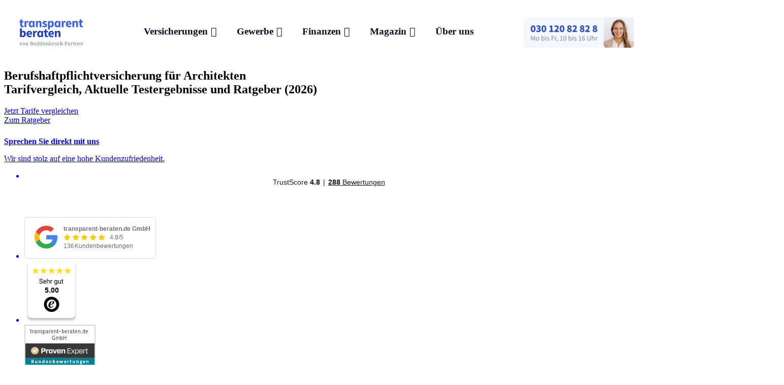

--- FILE ---
content_type: text/html; charset=UTF-8
request_url: https://www.transparent-beraten.de/berufshaftpflichtversicherung/berufsgruppen/architekten/
body_size: 46227
content:
<!doctype html>
<html lang="de">

<head>
	<meta charset="UTF-8">
	<meta name="viewport" content="width=device-width, initial-scale=1">
	<meta name="google-site-verification" content="" />
	<link rel="profile" href="https://gmpg.org/xfn/11">

	<link rel="icon" type="image/png" sizes="16x16" href="/wp-content/themes/traber2020/assets/favicons/traber/favicon-16x16.png">
	<link rel="icon" type="image/png" sizes="32x32" href="/wp-content/themes/traber2020/assets/favicons/traber/favicon-32x32.png">
	<link rel="icon" type="image/png" sizes="180x180" href="/wp-content/themes/traber2020/assets/favicons/traber/favicon-180x180.png">
	<link rel="icon" type="image/png" sizes="192x192" href="/wp-content/themes/traber2020/assets/favicons/traber/favicon-192x192.png">
	<link rel="icon" type="image/png" sizes="512x512" href="/wp-content/themes/traber2020/assets/favicons/traber/favicon-512x512.png">

	<link rel="icon" href="/wp-content/themes/traber2020/assets/favicons/traber/favicon.svg" type="image/svg+xml">
	<link rel="apple-touch-icon" href="/wp-content/themes/traber2020/assets/favicons/traber/favicon-180x180.png">
	<link rel="manifest" href="/wp-content/themes/traber2020/assets/favicons/traber/manifest.webmanifest">

	<link rel="preload" href="/wp-content/themes/traber2020/assets/fonts/source-sans-pro-v14-latin-regular.woff2" as="font" type="font/woff2" crossorigin>
	<link rel="preload" href="/wp-content/themes/traber2020/assets/fonts/source-sans-pro-v14-latin-600.woff2" as="font" type="font/woff2" crossorigin>
	<link rel="preload" href="/wp-content/themes/traber2020/assets/fonts/source-sans-pro-v14-latin-700.woff2" as="font" type="font/woff2" crossorigin>

	
					<!--
	<link rel="preload" fetchpriority="high" as="image" href="https://www.transparent-beraten.de/wp-content/uploads/2021/03/iStock-1180364748-1680x550.jpg" type="image/jpeg">
	-->
				<!--
	<link rel="preload" fetchpriority="high" as="image" href="https://www.transparent-beraten.de/wp-content/uploads/2021/03/iStock-1180364748-550x500.jpg" type="image/jpeg">
	-->
	
	<meta name='robots' content='index, follow, max-image-preview:large, max-snippet:-1, max-video-preview:-1' />
	<style>img:is([sizes="auto" i], [sizes^="auto," i]) { contain-intrinsic-size: 3000px 1500px }</style>
	
	<!-- This site is optimized with the Yoast SEO Premium plugin v25.5 (Yoast SEO v25.5) - https://yoast.com/wordpress/plugins/seo/ -->
	<title>Berufs­haftpflicht­ für Architekten | Vergleich (2026)</title>
	<meta name="description" content="Was Architekten zur Berufshaftpflichtversicherung wissen müssen: Leistungen, Kosten, Testberichte und Experten-Tipps zur Wahl des richtigen Tarifs" />
	<link rel="canonical" href="https://www.transparent-beraten.de/berufshaftpflichtversicherung/berufsgruppen/architekten/" />
	<meta property="og:locale" content="de_DE" />
	<meta property="og:type" content="article" />
	<meta property="og:title" content="Berufshaftpflichtversicherung für Architekten" />
	<meta property="og:description" content="Was Architekten zur Berufshaftpflichtversicherung wissen müssen: Leistungen, Kosten, Testberichte und Experten-Tipps zur Wahl des richtigen Tarifs" />
	<meta property="og:url" content="https://www.transparent-beraten.de/berufshaftpflichtversicherung/berufsgruppen/architekten/" />
	<meta property="og:site_name" content="www.transparent-beraten.de" />
	<meta property="og:image" content="https://www.transparent-beraten.de/wp-content/uploads/2021/03/iStock-1180364748.jpg" />
	<meta property="og:image:width" content="2120" />
	<meta property="og:image:height" content="1414" />
	<meta property="og:image:type" content="image/jpeg" />
	<meta name="twitter:card" content="summary_large_image" />
	<meta name="twitter:label1" content="Geschätzte Lesezeit" />
	<meta name="twitter:data1" content="72 Minuten" />
	<script type="application/ld+json" class="yoast-schema-graph">{"@context":"https://schema.org","@graph":[{"@type":"Article","@id":"https://www.transparent-beraten.de/berufshaftpflichtversicherung/berufsgruppen/architekten/#article","author":{"@type":"Organization","name":"transparent-beraten.de GmbH","url":"https://www.transparent-beraten.de","logo":"https://www.transparent-beraten.de/transparent-beraten-de-logo.svg","address":{"@type":"PostalAddress","addressLocality":"Berlin","addressCountry":"DE","postalCode":"10783","streetAddress":"Zietenstraße 25A"}},"headline":"Berufs&shy;haftpflicht&shy;versicherung für Architekten","datePublished":"2021-02-24T12:19:20+00:00","dateModified":"2024-01-25T00:00:00+00:00","wordCount":1875,"thumbnailUrl":"https://www.transparent-beraten.de/wp-content/uploads/2021/03/iStock-1180364748.jpg","keywords":["architekten"],"inLanguage":"de"},{"@type":"BreadcrumbList","@id":"https://www.transparent-beraten.de/berufshaftpflichtversicherung/berufsgruppen/architekten/#breadcrumb","itemListElement":[{"@type":"ListItem","position":1,"name":"Berufshaftpflichtversicherung","item":"https://www.transparent-beraten.de/berufshaftpflichtversicherung/"},{"@type":"ListItem","position":2,"name":"Berufsgruppen","item":"https://www.transparent-beraten.de/berufshaftpflichtversicherung/berufsgruppen/"},{"@type":"ListItem","position":3,"name":"Architekten"}]}]}</script>
	<meta name="author" content="Nina Ibach" />
	<meta name="geo.placename" content="Berlin" />
	<meta name="geo.position" content="52.4971164;13.3563312" />
	<meta name="geo.region" content="Deutschland" />
	<!-- / Yoast SEO Premium plugin. -->


<link rel="alternate" type="application/rss+xml" title="www.transparent-beraten.de &raquo; Feed" href="https://www.transparent-beraten.de/feed/" />
<link rel="alternate" type="application/rss+xml" title="www.transparent-beraten.de &raquo; Kommentar-Feed" href="https://www.transparent-beraten.de/comments/feed/" />
<link rel='stylesheet' id='wp-block-library-css' href='https://www.transparent-beraten.de/wp-includes/css/dist/block-library/style.min.css?ver=6.8.3' type='text/css' media='all' />
<style id='classic-theme-styles-inline-css' type='text/css'>
/*! This file is auto-generated */
.wp-block-button__link{color:#fff;background-color:#32373c;border-radius:9999px;box-shadow:none;text-decoration:none;padding:calc(.667em + 2px) calc(1.333em + 2px);font-size:1.125em}.wp-block-file__button{background:#32373c;color:#fff;text-decoration:none}
</style>
<style id='global-styles-inline-css' type='text/css'>
:root{--wp--preset--aspect-ratio--square: 1;--wp--preset--aspect-ratio--4-3: 4/3;--wp--preset--aspect-ratio--3-4: 3/4;--wp--preset--aspect-ratio--3-2: 3/2;--wp--preset--aspect-ratio--2-3: 2/3;--wp--preset--aspect-ratio--16-9: 16/9;--wp--preset--aspect-ratio--9-16: 9/16;--wp--preset--color--black: #000000;--wp--preset--color--cyan-bluish-gray: #abb8c3;--wp--preset--color--white: #fff;--wp--preset--color--pale-pink: #f78da7;--wp--preset--color--vivid-red: #cf2e2e;--wp--preset--color--luminous-vivid-orange: #ff6900;--wp--preset--color--luminous-vivid-amber: #fcb900;--wp--preset--color--light-green-cyan: #7bdcb5;--wp--preset--color--vivid-green-cyan: #00d084;--wp--preset--color--pale-cyan-blue: #8ed1fc;--wp--preset--color--vivid-cyan-blue: #0693e3;--wp--preset--color--vivid-purple: #9b51e0;--wp--preset--color--blue: #3D60E1;--wp--preset--color--c-blue-medium: #1E42C2;--wp--preset--color--c-blue-dark: #112469;--wp--preset--color--c-black-text: #060C23;--wp--preset--color--gray: #EDF1FC;--wp--preset--color--yellow-light: #FFF3D6;--wp--preset--color--sq-orange: #FFD15E;--wp--preset--color--orange-dark: #664900;--wp--preset--color--green-light: #D7F6E5;--wp--preset--color--cta-green: #35D47F;--wp--preset--color--green-dark: #125431;--wp--preset--color--red-light: #FFD6D9;--wp--preset--color--sq-red: #FF4D58;--wp--preset--color--red-dark: #8F000A;--wp--preset--color--grey: #646E7A;--wp--preset--gradient--vivid-cyan-blue-to-vivid-purple: linear-gradient(135deg,rgba(6,147,227,1) 0%,rgb(155,81,224) 100%);--wp--preset--gradient--light-green-cyan-to-vivid-green-cyan: linear-gradient(135deg,rgb(122,220,180) 0%,rgb(0,208,130) 100%);--wp--preset--gradient--luminous-vivid-amber-to-luminous-vivid-orange: linear-gradient(135deg,rgba(252,185,0,1) 0%,rgba(255,105,0,1) 100%);--wp--preset--gradient--luminous-vivid-orange-to-vivid-red: linear-gradient(135deg,rgba(255,105,0,1) 0%,rgb(207,46,46) 100%);--wp--preset--gradient--very-light-gray-to-cyan-bluish-gray: linear-gradient(135deg,rgb(238,238,238) 0%,rgb(169,184,195) 100%);--wp--preset--gradient--cool-to-warm-spectrum: linear-gradient(135deg,rgb(74,234,220) 0%,rgb(151,120,209) 20%,rgb(207,42,186) 40%,rgb(238,44,130) 60%,rgb(251,105,98) 80%,rgb(254,248,76) 100%);--wp--preset--gradient--blush-light-purple: linear-gradient(135deg,rgb(255,206,236) 0%,rgb(152,150,240) 100%);--wp--preset--gradient--blush-bordeaux: linear-gradient(135deg,rgb(254,205,165) 0%,rgb(254,45,45) 50%,rgb(107,0,62) 100%);--wp--preset--gradient--luminous-dusk: linear-gradient(135deg,rgb(255,203,112) 0%,rgb(199,81,192) 50%,rgb(65,88,208) 100%);--wp--preset--gradient--pale-ocean: linear-gradient(135deg,rgb(255,245,203) 0%,rgb(182,227,212) 50%,rgb(51,167,181) 100%);--wp--preset--gradient--electric-grass: linear-gradient(135deg,rgb(202,248,128) 0%,rgb(113,206,126) 100%);--wp--preset--gradient--midnight: linear-gradient(135deg,rgb(2,3,129) 0%,rgb(40,116,252) 100%);--wp--preset--font-size--small: 13px;--wp--preset--font-size--medium: 20px;--wp--preset--font-size--large: 36px;--wp--preset--font-size--x-large: 42px;--wp--preset--spacing--20: 0.44rem;--wp--preset--spacing--30: 0.67rem;--wp--preset--spacing--40: 1rem;--wp--preset--spacing--50: 1.5rem;--wp--preset--spacing--60: 2.25rem;--wp--preset--spacing--70: 3.38rem;--wp--preset--spacing--80: 5.06rem;--wp--preset--shadow--natural: 6px 6px 9px rgba(0, 0, 0, 0.2);--wp--preset--shadow--deep: 12px 12px 50px rgba(0, 0, 0, 0.4);--wp--preset--shadow--sharp: 6px 6px 0px rgba(0, 0, 0, 0.2);--wp--preset--shadow--outlined: 6px 6px 0px -3px rgba(255, 255, 255, 1), 6px 6px rgba(0, 0, 0, 1);--wp--preset--shadow--crisp: 6px 6px 0px rgba(0, 0, 0, 1);}:where(.is-layout-flex){gap: 0.5em;}:where(.is-layout-grid){gap: 0.5em;}body .is-layout-flex{display: flex;}.is-layout-flex{flex-wrap: wrap;align-items: center;}.is-layout-flex > :is(*, div){margin: 0;}body .is-layout-grid{display: grid;}.is-layout-grid > :is(*, div){margin: 0;}:where(.wp-block-columns.is-layout-flex){gap: 2em;}:where(.wp-block-columns.is-layout-grid){gap: 2em;}:where(.wp-block-post-template.is-layout-flex){gap: 1.25em;}:where(.wp-block-post-template.is-layout-grid){gap: 1.25em;}.has-black-color{color: var(--wp--preset--color--black) !important;}.has-cyan-bluish-gray-color{color: var(--wp--preset--color--cyan-bluish-gray) !important;}.has-white-color{color: var(--wp--preset--color--white) !important;}.has-pale-pink-color{color: var(--wp--preset--color--pale-pink) !important;}.has-vivid-red-color{color: var(--wp--preset--color--vivid-red) !important;}.has-luminous-vivid-orange-color{color: var(--wp--preset--color--luminous-vivid-orange) !important;}.has-luminous-vivid-amber-color{color: var(--wp--preset--color--luminous-vivid-amber) !important;}.has-light-green-cyan-color{color: var(--wp--preset--color--light-green-cyan) !important;}.has-vivid-green-cyan-color{color: var(--wp--preset--color--vivid-green-cyan) !important;}.has-pale-cyan-blue-color{color: var(--wp--preset--color--pale-cyan-blue) !important;}.has-vivid-cyan-blue-color{color: var(--wp--preset--color--vivid-cyan-blue) !important;}.has-vivid-purple-color{color: var(--wp--preset--color--vivid-purple) !important;}.has-black-background-color{background-color: var(--wp--preset--color--black) !important;}.has-cyan-bluish-gray-background-color{background-color: var(--wp--preset--color--cyan-bluish-gray) !important;}.has-white-background-color{background-color: var(--wp--preset--color--white) !important;}.has-pale-pink-background-color{background-color: var(--wp--preset--color--pale-pink) !important;}.has-vivid-red-background-color{background-color: var(--wp--preset--color--vivid-red) !important;}.has-luminous-vivid-orange-background-color{background-color: var(--wp--preset--color--luminous-vivid-orange) !important;}.has-luminous-vivid-amber-background-color{background-color: var(--wp--preset--color--luminous-vivid-amber) !important;}.has-light-green-cyan-background-color{background-color: var(--wp--preset--color--light-green-cyan) !important;}.has-vivid-green-cyan-background-color{background-color: var(--wp--preset--color--vivid-green-cyan) !important;}.has-pale-cyan-blue-background-color{background-color: var(--wp--preset--color--pale-cyan-blue) !important;}.has-vivid-cyan-blue-background-color{background-color: var(--wp--preset--color--vivid-cyan-blue) !important;}.has-vivid-purple-background-color{background-color: var(--wp--preset--color--vivid-purple) !important;}.has-black-border-color{border-color: var(--wp--preset--color--black) !important;}.has-cyan-bluish-gray-border-color{border-color: var(--wp--preset--color--cyan-bluish-gray) !important;}.has-white-border-color{border-color: var(--wp--preset--color--white) !important;}.has-pale-pink-border-color{border-color: var(--wp--preset--color--pale-pink) !important;}.has-vivid-red-border-color{border-color: var(--wp--preset--color--vivid-red) !important;}.has-luminous-vivid-orange-border-color{border-color: var(--wp--preset--color--luminous-vivid-orange) !important;}.has-luminous-vivid-amber-border-color{border-color: var(--wp--preset--color--luminous-vivid-amber) !important;}.has-light-green-cyan-border-color{border-color: var(--wp--preset--color--light-green-cyan) !important;}.has-vivid-green-cyan-border-color{border-color: var(--wp--preset--color--vivid-green-cyan) !important;}.has-pale-cyan-blue-border-color{border-color: var(--wp--preset--color--pale-cyan-blue) !important;}.has-vivid-cyan-blue-border-color{border-color: var(--wp--preset--color--vivid-cyan-blue) !important;}.has-vivid-purple-border-color{border-color: var(--wp--preset--color--vivid-purple) !important;}.has-vivid-cyan-blue-to-vivid-purple-gradient-background{background: var(--wp--preset--gradient--vivid-cyan-blue-to-vivid-purple) !important;}.has-light-green-cyan-to-vivid-green-cyan-gradient-background{background: var(--wp--preset--gradient--light-green-cyan-to-vivid-green-cyan) !important;}.has-luminous-vivid-amber-to-luminous-vivid-orange-gradient-background{background: var(--wp--preset--gradient--luminous-vivid-amber-to-luminous-vivid-orange) !important;}.has-luminous-vivid-orange-to-vivid-red-gradient-background{background: var(--wp--preset--gradient--luminous-vivid-orange-to-vivid-red) !important;}.has-very-light-gray-to-cyan-bluish-gray-gradient-background{background: var(--wp--preset--gradient--very-light-gray-to-cyan-bluish-gray) !important;}.has-cool-to-warm-spectrum-gradient-background{background: var(--wp--preset--gradient--cool-to-warm-spectrum) !important;}.has-blush-light-purple-gradient-background{background: var(--wp--preset--gradient--blush-light-purple) !important;}.has-blush-bordeaux-gradient-background{background: var(--wp--preset--gradient--blush-bordeaux) !important;}.has-luminous-dusk-gradient-background{background: var(--wp--preset--gradient--luminous-dusk) !important;}.has-pale-ocean-gradient-background{background: var(--wp--preset--gradient--pale-ocean) !important;}.has-electric-grass-gradient-background{background: var(--wp--preset--gradient--electric-grass) !important;}.has-midnight-gradient-background{background: var(--wp--preset--gradient--midnight) !important;}.has-small-font-size{font-size: var(--wp--preset--font-size--small) !important;}.has-medium-font-size{font-size: var(--wp--preset--font-size--medium) !important;}.has-large-font-size{font-size: var(--wp--preset--font-size--large) !important;}.has-x-large-font-size{font-size: var(--wp--preset--font-size--x-large) !important;}
:where(.wp-block-post-template.is-layout-flex){gap: 1.25em;}:where(.wp-block-post-template.is-layout-grid){gap: 1.25em;}
:where(.wp-block-columns.is-layout-flex){gap: 2em;}:where(.wp-block-columns.is-layout-grid){gap: 2em;}
:root :where(.wp-block-pullquote){font-size: 1.5em;line-height: 1.6;}
</style>
<link rel='stylesheet' id='simple-banner-style-css' href='https://www.transparent-beraten.de/wp-content/plugins/simple-banner/simple-banner.css?ver=3.2.1' type='text/css' media='all' />
<link rel='stylesheet' id='megamenu-css' href='https://www.transparent-beraten.de/wp-content/uploads/maxmegamenu/style.css?ver=3bacf2' type='text/css' media='all' />
<link rel='stylesheet' id='megamenu-fontawesome6-css' href='https://www.transparent-beraten.de/wp-content/plugins/megamenu-pro/icons/fontawesome6/css/all.min.css?ver=2.4.4' type='text/css' media='all' />
<link rel='stylesheet' id='fachportale2019-style-css' href='https://www.transparent-beraten.de/wp-content/themes/traber2020/style.css?ver=1768391397' type='text/css' media='all' />
<link rel='stylesheet' id='borlabs-cookie-custom-css' href='https://www.transparent-beraten.de/wp-content/cache/borlabs-cookie/1/borlabs-cookie-1-de.css?ver=3.3.23-77' type='text/css' media='all' />
<script type="text/javascript" src="https://www.transparent-beraten.de/wp-content/themes/traber2020/assets/js/enqueue/jquery-3.4.1.min.js?ver=1768391397" id="jquery-js"></script>
<script type="text/javascript" id="simple-banner-script-js-before">
/* <![CDATA[ */
const simpleBannerScriptParams = {"pro_version_enabled":"1","debug_mode":"","id":25241,"version":"3.2.1","banner_params":[{"hide_simple_banner":"yes","simple_banner_prepend_element":"body","simple_banner_position":"","header_margin":"","header_padding":"","wp_body_open_enabled":"","wp_body_open":true,"simple_banner_z_index":"","simple_banner_text":"<span class=\"emoji\">\ud83d\udd25<\/span> <a href=\"https:\/\/www.transparent-beraten.de\/berufsunfaehigkeitsversicherung\/?mtm_campaign=balken&amp;mtm_medium=website&amp;mtm_content=bu-tarife-2025\">Jetzt noch von den <b>g\u00fcnstigeren Berufsunf\u00e4higkeitsversicherungs-Tarifen<\/b> aus 2025 profitieren!<\/a>","disabled_on_current_page":false,"disabled_pages_array":[],"is_current_page_a_post":false,"disabled_on_posts":"","simple_banner_disabled_page_paths":"","simple_banner_font_size":"","simple_banner_color":"#D7F6E5","simple_banner_text_color":"#112469","simple_banner_link_color":"#000000","simple_banner_close_color":"#7db595","simple_banner_custom_css":"","simple_banner_scrolling_custom_css":"","simple_banner_text_custom_css":"padding: 13px;\r\nfont-size: 16px;\r\nfont-weight: 500; \r\n\r\n.emoji {\r\nfont-size: 17px;\r\nvertical-align: center;\r\n}\r\n\r\na {\r\ntext-decoration: none;\r\nfont-weight: 500;\r\n}\r\n\r\na:hover {\r\ncolor: #1E42C2;\r\n}","simple_banner_button_css":"","site_custom_css":"","keep_site_custom_css":"","site_custom_js":"","keep_site_custom_js":"","close_button_enabled":"on","close_button_expiration":"","close_button_cookie_set":false,"current_date":{"date":"2026-01-21 07:55:49.004695","timezone_type":3,"timezone":"UTC"},"start_date":{"date":"2026-01-21 07:55:49.004701","timezone_type":3,"timezone":"UTC"},"end_date":{"date":"2026-01-21 07:55:49.004706","timezone_type":3,"timezone":"UTC"},"simple_banner_start_after_date":"","simple_banner_remove_after_date":"","simple_banner_insert_inside_element":""},{"hide_simple_banner":"no","simple_banner_prepend_element":"body","simple_banner_position":"","header_margin":"","header_padding":"","wp_body_open_enabled":"","wp_body_open":true,"simple_banner_z_index":"","simple_banner_text":"","disabled_on_current_page":false,"disabled_pages_array":[],"is_current_page_a_post":false,"disabled_on_posts":"","simple_banner_disabled_page_paths":"","simple_banner_font_size":"","simple_banner_color":"","simple_banner_text_color":"","simple_banner_link_color":"","simple_banner_close_color":"","simple_banner_custom_css":"","simple_banner_scrolling_custom_css":"","simple_banner_text_custom_css":"","simple_banner_button_css":"","site_custom_css":"","keep_site_custom_css":"","site_custom_js":"","keep_site_custom_js":"","close_button_enabled":"","close_button_expiration":"","close_button_cookie_set":false,"current_date":{"date":"2026-01-21 07:55:49.005040","timezone_type":3,"timezone":"UTC"},"start_date":{"date":"2026-01-21 07:55:49.005044","timezone_type":3,"timezone":"UTC"},"end_date":{"date":"2026-01-21 07:55:49.005048","timezone_type":3,"timezone":"UTC"},"simple_banner_start_after_date":"","simple_banner_remove_after_date":"","simple_banner_insert_inside_element":""},{"hide_simple_banner":"no","simple_banner_prepend_element":"body","simple_banner_position":"","header_margin":"","header_padding":"","wp_body_open_enabled":"","wp_body_open":true,"simple_banner_z_index":"","simple_banner_text":"","disabled_on_current_page":false,"disabled_pages_array":[],"is_current_page_a_post":false,"disabled_on_posts":"","simple_banner_disabled_page_paths":"","simple_banner_font_size":"","simple_banner_color":"","simple_banner_text_color":"","simple_banner_link_color":"","simple_banner_close_color":"","simple_banner_custom_css":"","simple_banner_scrolling_custom_css":"","simple_banner_text_custom_css":"","simple_banner_button_css":"","site_custom_css":"","keep_site_custom_css":"","site_custom_js":"","keep_site_custom_js":"","close_button_enabled":"","close_button_expiration":"","close_button_cookie_set":false,"current_date":{"date":"2026-01-21 07:55:49.005287","timezone_type":3,"timezone":"UTC"},"start_date":{"date":"2026-01-21 07:55:49.005291","timezone_type":3,"timezone":"UTC"},"end_date":{"date":"2026-01-21 07:55:49.005294","timezone_type":3,"timezone":"UTC"},"simple_banner_start_after_date":"","simple_banner_remove_after_date":"","simple_banner_insert_inside_element":""},{"hide_simple_banner":"no","simple_banner_prepend_element":"body","simple_banner_position":"","header_margin":"","header_padding":"","wp_body_open_enabled":"","wp_body_open":true,"simple_banner_z_index":"","simple_banner_text":"","disabled_on_current_page":false,"disabled_pages_array":[],"is_current_page_a_post":false,"disabled_on_posts":"","simple_banner_disabled_page_paths":"","simple_banner_font_size":"","simple_banner_color":"","simple_banner_text_color":"","simple_banner_link_color":"","simple_banner_close_color":"","simple_banner_custom_css":"","simple_banner_scrolling_custom_css":"","simple_banner_text_custom_css":"","simple_banner_button_css":"","site_custom_css":"","keep_site_custom_css":"","site_custom_js":"","keep_site_custom_js":"","close_button_enabled":"","close_button_expiration":"","close_button_cookie_set":false,"current_date":{"date":"2026-01-21 07:55:49.005526","timezone_type":3,"timezone":"UTC"},"start_date":{"date":"2026-01-21 07:55:49.005531","timezone_type":3,"timezone":"UTC"},"end_date":{"date":"2026-01-21 07:55:49.005534","timezone_type":3,"timezone":"UTC"},"simple_banner_start_after_date":"","simple_banner_remove_after_date":"","simple_banner_insert_inside_element":""},{"hide_simple_banner":"no","simple_banner_prepend_element":"body","simple_banner_position":"","header_margin":"","header_padding":"","wp_body_open_enabled":"","wp_body_open":true,"simple_banner_z_index":"","simple_banner_text":"","disabled_on_current_page":false,"disabled_pages_array":[],"is_current_page_a_post":false,"disabled_on_posts":"","simple_banner_disabled_page_paths":"","simple_banner_font_size":"","simple_banner_color":"","simple_banner_text_color":"","simple_banner_link_color":"","simple_banner_close_color":"","simple_banner_custom_css":"","simple_banner_scrolling_custom_css":"","simple_banner_text_custom_css":"","simple_banner_button_css":"","site_custom_css":"","keep_site_custom_css":"","site_custom_js":"","keep_site_custom_js":"","close_button_enabled":"","close_button_expiration":"","close_button_cookie_set":false,"current_date":{"date":"2026-01-21 07:55:49.005788","timezone_type":3,"timezone":"UTC"},"start_date":{"date":"2026-01-21 07:55:49.005792","timezone_type":3,"timezone":"UTC"},"end_date":{"date":"2026-01-21 07:55:49.005796","timezone_type":3,"timezone":"UTC"},"simple_banner_start_after_date":"","simple_banner_remove_after_date":"","simple_banner_insert_inside_element":""}]}
/* ]]> */
</script>
<script type="text/javascript" src="https://www.transparent-beraten.de/wp-content/plugins/simple-banner/simple-banner.js?ver=3.2.1" id="simple-banner-script-js"></script>
<script data-no-optimize="1" data-no-minify="1" data-cfasync="false" type="text/javascript" src="https://www.transparent-beraten.de/wp-content/cache/borlabs-cookie/1/borlabs-cookie-config-de.json.js?ver=3.3.23-109" id="borlabs-cookie-config-js"></script>
<link rel="EditURI" type="application/rsd+xml" title="RSD" href="https://www.transparent-beraten.de/xmlrpc.php?rsd" />
<link rel='shortlink' href='https://www.transparent-beraten.de/?p=25241' />
<link rel="alternate" title="oEmbed (JSON)" type="application/json+oembed" href="https://www.transparent-beraten.de/wp-json/oembed/1.0/embed?url=https%3A%2F%2Fwww.transparent-beraten.de%2Fberufshaftpflichtversicherung%2Fberufsgruppen%2Farchitekten%2F" />
<link rel="alternate" title="oEmbed (XML)" type="text/xml+oembed" href="https://www.transparent-beraten.de/wp-json/oembed/1.0/embed?url=https%3A%2F%2Fwww.transparent-beraten.de%2Fberufshaftpflichtversicherung%2Fberufsgruppen%2Farchitekten%2F&#038;format=xml" />
<style id="simple-banner-hide" type="text/css">.simple-banner{display:none;}</style><style id="simple-banner-background-color" type="text/css">.simple-banner{background:#D7F6E5;}</style><style id="simple-banner-text-color" type="text/css">.simple-banner .simple-banner-text{color:#112469;}</style><style id="simple-banner-link-color" type="text/css">.simple-banner .simple-banner-text a{color:#000000;}</style><style id="simple-banner-z-index" type="text/css">.simple-banner{z-index: 99999;}</style><style id="simple-banner-close-color" type="text/css">.simple-banner .simple-banner-button{color:#7db595;}</style><style id="simple-banner-text-custom-css" type="text/css">.simple-banner .simple-banner-text{padding: 13px;
font-size: 16px;
font-weight: 500; 

.emoji {
font-size: 17px;
vertical-align: center;
}

a {
text-decoration: none;
font-weight: 500;
}

a:hover {
color: #1E42C2;
}}</style><style id="simple-banner-site-custom-css-dummy" type="text/css"></style><script id="simple-banner-site-custom-js-dummy" type="text/javascript"></script><style id="simple-banner-background-color_2" type="text/css">.simple-banner_2{background: #024985;}</style><style id="simple-banner-text-color_2" type="text/css">.simple-banner_2 .simple-banner-text_2{color: #ffffff;}</style><style id="simple-banner-link-color_2" type="text/css">.simple-banner_2 .simple-banner-text_2 a{color:#f16521;}</style><style id="simple-banner-z-index_2" type="text/css">.simple-banner_2{z-index: 99999;}</style><style id="simple-banner-background-color_3" type="text/css">.simple-banner_3{background: #024985;}</style><style id="simple-banner-text-color_3" type="text/css">.simple-banner_3 .simple-banner-text_3{color: #ffffff;}</style><style id="simple-banner-link-color_3" type="text/css">.simple-banner_3 .simple-banner-text_3 a{color:#f16521;}</style><style id="simple-banner-z-index_3" type="text/css">.simple-banner_3{z-index: 99999;}</style><style id="simple-banner-background-color_4" type="text/css">.simple-banner_4{background: #024985;}</style><style id="simple-banner-text-color_4" type="text/css">.simple-banner_4 .simple-banner-text_4{color: #ffffff;}</style><style id="simple-banner-link-color_4" type="text/css">.simple-banner_4 .simple-banner-text_4 a{color:#f16521;}</style><style id="simple-banner-z-index_4" type="text/css">.simple-banner_4{z-index: 99999;}</style><style id="simple-banner-background-color_5" type="text/css">.simple-banner_5{background: #024985;}</style><style id="simple-banner-text-color_5" type="text/css">.simple-banner_5 .simple-banner-text_5{color: #ffffff;}</style><style id="simple-banner-link-color_5" type="text/css">.simple-banner_5 .simple-banner-text_5 a{color:#f16521;}</style><style id="simple-banner-z-index_5" type="text/css">.simple-banner_5{z-index: 99999;}</style><script>
	var wordpressConfig = {
		stylesheetURI: 'https://www.transparent-beraten.de/wp-content/themes/traber2020'
	}</script><script>g24Config = {"iframeURL":"https:\/\/ts-78.transparent-beraten.de\/"}</script><style type="text/css">.recentcomments a{display:inline !important;padding:0 !important;margin:0 !important;}</style><script data-no-optimize="1" data-no-minify="1" data-cfasync="false" data-borlabs-cookie-script-blocker-ignore>
    (function () {
        if ('0' === '1' && '1' === '1') {
            window['gtag_enable_tcf_support'] = true;
        }
        window.dataLayer = window.dataLayer || [];
        if (typeof window.gtag !== 'function') {
            window.gtag = function () {
                window.dataLayer.push(arguments);
            };
        }
        gtag('set', 'developer_id.dYjRjMm', true);
        if ('1' === '1') {
            let getCookieValue = function (name) {
                return document.cookie.match('(^|;)\\s*' + name + '\\s*=\\s*([^;]+)')?.pop() || '';
            };
            const gtmRegionsData = '{{ google-tag-manager-cm-regional-defaults }}';
            let gtmRegions = [];
            if (gtmRegionsData !== '\{\{ google-tag-manager-cm-regional-defaults \}\}') {
                gtmRegions = JSON.parse(gtmRegionsData);
            }
            let defaultRegion = null;
            for (let gtmRegionIndex in gtmRegions) {
                let gtmRegion = gtmRegions[gtmRegionIndex];
                if (gtmRegion['google-tag-manager-cm-region'] === '') {
                    defaultRegion = gtmRegion;
                } else {
                    gtag('consent', 'default', {
                        'ad_storage': gtmRegion['google-tag-manager-cm-default-ad-storage'],
                        'ad_user_data': gtmRegion['google-tag-manager-cm-default-ad-user-data'],
                        'ad_personalization': gtmRegion['google-tag-manager-cm-default-ad-personalization'],
                        'analytics_storage': gtmRegion['google-tag-manager-cm-default-analytics-storage'],
                        'functionality_storage': gtmRegion['google-tag-manager-cm-default-functionality-storage'],
                        'personalization_storage': gtmRegion['google-tag-manager-cm-default-personalization-storage'],
                        'security_storage': gtmRegion['google-tag-manager-cm-default-security-storage'],
                        'region': gtmRegion['google-tag-manager-cm-region'].toUpperCase().split(','),
						'wait_for_update': 500,
                    });
                }
            }
            let cookieValue = getCookieValue('borlabs-cookie-gcs');
            let consentsFromCookie = {};
            if (cookieValue !== '') {
                consentsFromCookie = JSON.parse(decodeURIComponent(cookieValue));
            }
            let defaultValues = {
                'ad_storage': defaultRegion === null ? 'denied' : defaultRegion['google-tag-manager-cm-default-ad-storage'],
                'ad_user_data': defaultRegion === null ? 'denied' : defaultRegion['google-tag-manager-cm-default-ad-user-data'],
                'ad_personalization': defaultRegion === null ? 'denied' : defaultRegion['google-tag-manager-cm-default-ad-personalization'],
                'analytics_storage': defaultRegion === null ? 'denied' : defaultRegion['google-tag-manager-cm-default-analytics-storage'],
                'functionality_storage': defaultRegion === null ? 'denied' : defaultRegion['google-tag-manager-cm-default-functionality-storage'],
                'personalization_storage': defaultRegion === null ? 'denied' : defaultRegion['google-tag-manager-cm-default-personalization-storage'],
                'security_storage': defaultRegion === null ? 'denied' : defaultRegion['google-tag-manager-cm-default-security-storage'],
                'wait_for_update': 500,
            };
            gtag('consent', 'default', {...defaultValues, ...consentsFromCookie});
            gtag('set', 'ads_data_redaction', true);
        }

        if ('0' === '1') {
            let url = new URL(window.location.href);

            if ((url.searchParams.has('gtm_debug') && url.searchParams.get('gtm_debug') !== '') || document.cookie.indexOf('__TAG_ASSISTANT=') !== -1 || document.documentElement.hasAttribute('data-tag-assistant-present')) {
                /* GTM block start */
                (function(w,d,s,l,i){w[l]=w[l]||[];w[l].push({'gtm.start':
                        new Date().getTime(),event:'gtm.js'});var f=d.getElementsByTagName(s)[0],
                    j=d.createElement(s),dl=l!='dataLayer'?'&l='+l:'';j.async=true;j.src=
                    'https://www.googletagmanager.com/gtm.js?id='+i+dl;f.parentNode.insertBefore(j,f);
                })(window,document,'script','dataLayer','GTM-WRP65S4');
                /* GTM block end */
            } else {
                /* GTM block start */
                (function(w,d,s,l,i){w[l]=w[l]||[];w[l].push({'gtm.start':
                        new Date().getTime(),event:'gtm.js'});var f=d.getElementsByTagName(s)[0],
                    j=d.createElement(s),dl=l!='dataLayer'?'&l='+l:'';j.async=true;j.src=
                    'https://www.transparent-beraten.de/wp-content/uploads/borlabs-cookie/' + i + '.js?ver=not-set-yet';f.parentNode.insertBefore(j,f);
                })(window,document,'script','dataLayer','GTM-WRP65S4');
                /* GTM block end */
            }
        }


        let borlabsCookieConsentChangeHandler = function () {
            window.dataLayer = window.dataLayer || [];
            if (typeof window.gtag !== 'function') {
                window.gtag = function() {
                    window.dataLayer.push(arguments);
                };
            }

            let consents = BorlabsCookie.Cookie.getPluginCookie().consents;

            if ('1' === '1') {
                let gtmConsents = {};
                let customConsents = {};

				let services = BorlabsCookie.Services._services;

				for (let service in services) {
					if (service !== 'borlabs-cookie') {
						customConsents['borlabs_cookie_' + service.replaceAll('-', '_')] = BorlabsCookie.Consents.hasConsent(service) ? 'granted' : 'denied';
					}
				}

                if ('0' === '1') {
                    gtmConsents = {
                        'analytics_storage': BorlabsCookie.Consents.hasConsentForServiceGroup('statistics') === true ? 'granted' : 'denied',
                        'functionality_storage': BorlabsCookie.Consents.hasConsentForServiceGroup('statistics') === true ? 'granted' : 'denied',
                        'personalization_storage': BorlabsCookie.Consents.hasConsentForServiceGroup('marketing') === true ? 'granted' : 'denied',
                        'security_storage': BorlabsCookie.Consents.hasConsentForServiceGroup('statistics') === true ? 'granted' : 'denied',
                    };
                } else {
                    gtmConsents = {
                        'ad_storage': BorlabsCookie.Consents.hasConsentForServiceGroup('marketing') === true ? 'granted' : 'denied',
                        'ad_user_data': BorlabsCookie.Consents.hasConsentForServiceGroup('marketing') === true ? 'granted' : 'denied',
                        'ad_personalization': BorlabsCookie.Consents.hasConsentForServiceGroup('marketing') === true ? 'granted' : 'denied',
                        'analytics_storage': BorlabsCookie.Consents.hasConsentForServiceGroup('statistics') === true ? 'granted' : 'denied',
                        'functionality_storage': BorlabsCookie.Consents.hasConsentForServiceGroup('statistics') === true ? 'granted' : 'denied',
                        'personalization_storage': BorlabsCookie.Consents.hasConsentForServiceGroup('marketing') === true ? 'granted' : 'denied',
                        'security_storage': BorlabsCookie.Consents.hasConsentForServiceGroup('statistics') === true ? 'granted' : 'denied',
                    };
                }
                BorlabsCookie.CookieLibrary.setCookie(
                    'borlabs-cookie-gcs',
                    JSON.stringify(gtmConsents),
                    BorlabsCookie.Settings.automaticCookieDomainAndPath.value ? '' : BorlabsCookie.Settings.cookieDomain.value,
                    BorlabsCookie.Settings.cookiePath.value,
                    BorlabsCookie.Cookie.getPluginCookie().expires,
                    BorlabsCookie.Settings.cookieSecure.value,
                    BorlabsCookie.Settings.cookieSameSite.value
                );
                gtag('consent', 'update', {...gtmConsents, ...customConsents});
            }


            for (let serviceGroup in consents) {
                for (let service of consents[serviceGroup]) {
                    if (!window.BorlabsCookieGtmPackageSentEvents.includes(service) && service !== 'borlabs-cookie') {
                        window.dataLayer.push({
                            event: 'borlabs-cookie-opt-in-' + service,
                        });
                        window.BorlabsCookieGtmPackageSentEvents.push(service);
                    }
                }
            }
            let afterConsentsEvent = document.createEvent('Event');
            afterConsentsEvent.initEvent('borlabs-cookie-google-tag-manager-after-consents', true, true);
            document.dispatchEvent(afterConsentsEvent);
        };
        window.BorlabsCookieGtmPackageSentEvents = [];
        document.addEventListener('borlabs-cookie-consent-saved', borlabsCookieConsentChangeHandler);
        document.addEventListener('borlabs-cookie-handle-unblock', borlabsCookieConsentChangeHandler);
    })();
</script><link rel="icon" href="https://www.transparent-beraten.de/wp-content/uploads/2024/10/cropped-favicon-512x512-1-32x32.png" sizes="32x32" />
<link rel="icon" href="https://www.transparent-beraten.de/wp-content/uploads/2024/10/cropped-favicon-512x512-1-192x192.png" sizes="192x192" />
<link rel="apple-touch-icon" href="https://www.transparent-beraten.de/wp-content/uploads/2024/10/cropped-favicon-512x512-1-180x180.png" />
<meta name="msapplication-TileImage" content="https://www.transparent-beraten.de/wp-content/uploads/2024/10/cropped-favicon-512x512-1-270x270.png" />
<style type="text/css">/** Mega Menu CSS: fs **/</style>
<noscript><style id="rocket-lazyload-nojs-css">.rll-youtube-player, [data-lazy-src]{display:none !important;}</style></noscript>	<style>
		:root {
			--page-color: #3D60E1;
			--page-color-lightened: #d3f6ff;
			--page-color-darkened: #1f42c3;
			--page-color-border: #0b2eaf;
			--page-color-contrasted: #fff;
			--page-text-color: #fff;
		}
	</style>
	<script type="application/ld+json">
		{
			"@context": "https://schema.org",
			"@type": "Organization",
			"name": "transparent-beraten.de GmbH",
			"url": "https://www.transparent-beraten.de",
			"logo": "https://www.transparent-beraten.de/transparent-beraten-de-logo.svg",
			"address": {
				"@type": "PostalAddress",
				"addressLocality": "Berlin",
				"addressCountry": "DE",
				"postalCode": "10783",
				"streetAddress": "Zietenstraße 25A"
			},
			"sameAs": [
				"https://twitter.com/tberatende?lang=en",
				"https://www.youtube.com/c/TransparentBeraten",
				"https://de.trustpilot.com/review/transparent-beraten.de",
				"https://www.provenexpert.com/transparent-beraten-de-gmbh/",
				"https://www.trustedshops.de/bewertung/info_XE2FAB7935A6926A3BF068E99DF3F2006.html",
				"https://goo.gl/maps/gXDa8hGyEsZfuCxA9",
				"https://de.linkedin.com/company/transparent-beraten-de-gmbh",
				"https://www.xing.com/companies/transparent-beraten.degmbh",
				"https://www.gelbeseiten.de/gsbiz/24c0bdaf-535f-4f2d-af71-ce9513f3a811"
			],
			"contactPoint": [{
				"@type": "ContactPoint",
				"telephone": "+493012082828",
				"contactType": "customer service",
				"areaServed": "DE"
			}],
			"founders": [{
				"@type": "Person",
				"name": "Mario Müller"
			}]
		}
	</script>

	<!-- Matomo Tag Manager -->
	<script>
	  var _mtm = window._mtm = window._mtm || [];
	  _mtm.push({'mtm.startTime': (new Date().getTime()), 'event': 'mtm.Start'});
	  (function() {
		var d=document, g=d.createElement('script'), s=d.getElementsByTagName('script')[0];
		g.async=true; g.src='https://cdn.matomo.cloud/transparentberaten.matomo.cloud/container_gv95nxMR.js'; s.parentNode.insertBefore(g,s);
	  })();
	</script>
	<!-- End Matomo Tag Manager -->

	<!-- Begin eTrusted bootstrap tag -->
	<script src="https://integrations.etrusted.com/applications/widget.js/v2" defer async></script>
	<!-- End eTrusted bootstrap tag -->
	<!-- TrustBox script -->
	<script type="text/javascript" src="//widget.trustpilot.com/bootstrap/v5/tp.widget.bootstrap.min.js" async></script>
	<!-- End TrustBox script -->

	<!-- Varify.io® code -->
	<script>
	  window.varify = window.varify || {};
	  window.varify.iid = 5011;
	</script>
	<script src="https://app.varify.io/varify.js"></script>

	</head>

<body class="wp-singular page-template-default page page-id-25241 page-child parent-pageid-26476 wp-theme-traber2020 site-traber mega-menu-menu-1">
	<div id="page" class="site hyphenate">
		<header class="navbar">
		<div id="mega-menu-wrap-menu-1" class="mega-menu-wrap"><div class="mega-menu-toggle"><div class="mega-toggle-blocks-left"><div class='mega-toggle-block mega-spacer-block mega-toggle-block-1' id='mega-toggle-block-1'></div><div class='mega-toggle-block mega-logo-block mega-toggle-block-2' id='mega-toggle-block-2'><a class="mega-menu-logo" href="https://www.transparent-beraten.de" target="_self"><img class="mega-menu-logo" src="https://www.transparent-beraten.de/wp-content/uploads/2024/08/traber-logo-2024.svg" alt="transparent beraten von Buddenbrock-Partner" /></a></div></div><div class="mega-toggle-blocks-center"></div><div class="mega-toggle-blocks-right"><div class='mega-toggle-block mega-html-block mega-toggle-block-3' id='mega-toggle-block-3'><div class="mobile-navbar-phone-icon mega-js-contact-widget-trigger"></div></div><div class='mega-toggle-block mega-spacer-block mega-toggle-block-4' id='mega-toggle-block-4'></div><div class='mega-toggle-block mega-menu-toggle-animated-block mega-toggle-block-5' id='mega-toggle-block-5'><button aria-label="Toggle Menu" class="mega-toggle-animated mega-toggle-animated-slider" type="button" aria-expanded="false">
                  <span class="mega-toggle-animated-box">
                    <span class="mega-toggle-animated-inner"></span>
                  </span>
                </button></div><div class='mega-toggle-block mega-spacer-block mega-toggle-block-6' id='mega-toggle-block-6'></div></div></div><ul id="mega-menu-menu-1" class="mega-menu max-mega-menu mega-menu-horizontal mega-no-js" data-event="hover" data-effect="disabled" data-effect-speed="200" data-effect-mobile="disabled" data-effect-speed-mobile="0" data-panel-width="header.navbar" data-panel-inner-width="500px" data-mobile-force-width="body" data-second-click="go" data-document-click="collapse" data-vertical-behaviour="accordion" data-breakpoint="1080" data-unbind="true" data-mobile-state="collapse_all" data-mobile-direction="vertical" data-hover-intent-timeout="300" data-hover-intent-interval="100" data-overlay-desktop="false" data-overlay-mobile="false"><li class="mega-menu-item mega-menu-item-type-custom mega-menu-item-object-custom mega-align-bottom-left mega-menu-flyout mega-item-align-float-left mega-hide-on-mobile mega-menu-item-46460" id="mega-menu-item-46460"><a class='mega-menu-link mega-menu-logo' href='/'><img class='mega-menu-logo' width='126' height='52' src='https://www.transparent-beraten.de/wp-content/uploads/2024/08/traber-logo-2024.svg' alt='transparent beraten von Buddenbrock-Partner' srcset='https://www.transparent-beraten.de/wp-content/uploads/2024/08/traber-logo-2024.svg 2x' /></a></li><li class="mega-show-in-insurance-comp mega-menu-item mega-menu-item-type-custom mega-menu-item-object-custom mega-menu-item-has-children mega-align-bottom-left mega-menu-flyout mega-menu-item-407" id="mega-menu-item-407"><a class="mega-menu-link" href="/versicherungsvergleich/" title="Versicherungs­vergleich"  aria-expanded="false" tabindex="0">Versicherungen<span class="mega-indicator" aria-hidden="true"></span></a>
<ul class="mega-sub-menu">
<li class="mega-menu-item mega-menu-item-type-custom mega-menu-item-object-custom mega-menu-item-has-children mega-menu-item-1691" id="mega-menu-item-1691"><a class="mega-menu-link" href="#" aria-expanded="false">Beruf und Arbeit<span class="mega-indicator" aria-hidden="true"></span></a>
	<ul class="mega-sub-menu">
<li class="mega-menu-item mega-menu-item-type-custom mega-menu-item-object-custom mega-menu-item-has-children mega-menu-item-1702" id="mega-menu-item-1702"><a class="mega-menu-link" href="/berufsunfaehigkeitsversicherung/" title="Berufs­unfähigkeits­versicherung"  aria-expanded="false">Berufsunfähigkeitsversicherung<span class="mega-indicator" aria-hidden="true"></span></a>
		<ul class="mega-sub-menu">
<li class="mega-menu-item mega-menu-item-type-custom mega-menu-item-object-custom mega-menu-item-134338" id="mega-menu-item-134338"><a class="mega-menu-link" href="/berufsunfaehigkeitsversicherung/" title="Berufs­unfähigkeits­versicherung" >im Überblick<span class="mega-menu-badge mega-menu-badge-style-one">★</span></a></li><li class="mega-menu-item mega-menu-item-type-custom mega-menu-item-object-custom mega-menu-item-134339" id="mega-menu-item-134339"><a class="mega-menu-link" href="/berufsunfaehigkeitsversicherung/test/">aktuelle Testberichte<span class="mega-menu-badge mega-menu-badge-style-two">NEU</span></a></li><li class="mega-menu-item mega-menu-item-type-custom mega-menu-item-object-custom mega-menu-item-134340" id="mega-menu-item-134340"><a class="mega-menu-link" href="/berufsunfaehigkeitsversicherung/anbieter/">Anbieterbewertungen</a></li><li class="mega-menu-item mega-menu-item-type-custom mega-menu-item-object-custom mega-menu-item-134341" id="mega-menu-item-134341"><a class="mega-menu-link" href="/berufsunfaehigkeitsversicherung/berufsgruppen/">Berufsgruppen</a></li><li class="mega-menu-item mega-menu-item-type-custom mega-menu-item-object-custom mega-menu-item-170947" id="mega-menu-item-170947"><a class="mega-menu-link" href="/berufsunfaehigkeitsversicherung/ursachen/" title="Ursachen und Diagnose der Berufs­unfähigkeit" >Erkrankungen</a></li><li class="mega-menu-item mega-menu-item-type-custom mega-menu-item-object-custom mega-menu-item-134342" id="mega-menu-item-134342"><a class="mega-menu-link" href="/berufsunfaehigkeitsversicherung/berufsunfaehigkeitszusatzversicherung/" title="So schließen Sie eine Berufs­unfähigkeitszusatz­versicherung ab" >BU-Zusatzversicherung</a></li><li class="mega-menu-item mega-menu-item-type-custom mega-menu-item-object-custom mega-has-icon mega-icon-left mega-menu-item-187945" id="mega-menu-item-187945"><a class="fas fa-phone fa6 mega-menu-link" href="/berufsunfaehigkeitsversicherung/beratung/">kostenfreie Beratung</a></li>		</ul>
</li><li class="mega-menu-item mega-menu-item-type-custom mega-menu-item-object-custom mega-menu-item-134343" id="mega-menu-item-134343"><a class="mega-menu-link" href="/berufsunfaehigkeitsversicherung/arbeitsunfaehigkeitsversicherung/" title="Arbeitsunfähigkeits­versicherung" >Arbeitsunfähigkeitsversicherung</a></li><li class="mega-menu-item mega-menu-item-type-custom mega-menu-item-object-custom mega-menu-item-1703" id="mega-menu-item-1703"><a class="mega-menu-link" href="/erwerbunfaehigkeitsversicherung/" title="Erwerbsunfähigkeits­versicherung" >Erwerbsunfähigkeitsversicherung</a></li><li class="mega-menu-item mega-menu-item-type-custom mega-menu-item-object-custom mega-menu-item-has-children mega-menu-item-1704" id="mega-menu-item-1704"><a class="mega-menu-link" href="/vollzugsdienstunfaehigkeitsversicherung/" title="Vollzugsdienstunfähigkeits­versicherung"  aria-expanded="false">Vollzugsdienstunfähigkeits­versicherung<span class="mega-indicator" aria-hidden="true"></span></a>
		<ul class="mega-sub-menu">
<li class="mega-menu-item mega-menu-item-type-custom mega-menu-item-object-custom mega-menu-item-176098" id="mega-menu-item-176098"><a class="mega-menu-link" href="/vollzugsdienstunfaehigkeitsversicherung/" title="Vollzugsdienstunfähigkeits­versicherung" >im Überblick<span class="mega-menu-badge mega-menu-badge-style-one">★</span></a></li>		</ul>
</li>	</ul>
</li><li class="mega-menu-item mega-menu-item-type-custom mega-menu-item-object-custom mega-menu-item-has-children mega-menu-item-1694" id="mega-menu-item-1694"><a class="mega-menu-link" href="#" aria-expanded="false">Altersvorsorge und Rente<span class="mega-indicator" aria-hidden="true"></span></a>
	<ul class="mega-sub-menu">
<li class="mega-menu-item mega-menu-item-type-custom mega-menu-item-object-custom mega-menu-item-162267" id="mega-menu-item-162267"><a class="mega-menu-link" href="/altersvorsorge/allgemein/" title="So funktioniert die Altersvorsorge in Deutschland " >Altersvorsorge allgemein</a></li><li class="mega-menu-item mega-menu-item-type-custom mega-menu-item-object-custom mega-menu-item-1714" id="mega-menu-item-1714"><a class="mega-menu-link" href="/altersvorsorge/" title="Private Altersvorsorge" >Private Altersvorsorge</a></li><li class="mega-menu-item mega-menu-item-type-custom mega-menu-item-object-custom mega-menu-item-161204" id="mega-menu-item-161204"><a class="mega-menu-link" href="/altersvorsorge/etf/" title="Private Altersvorsorge mit integrierten ETFs" >mit integrierten ETFs</a></li><li class="mega-menu-item mega-menu-item-type-custom mega-menu-item-object-custom mega-has-icon mega-icon-left mega-menu-item-187943" id="mega-menu-item-187943"><a class="fas fa-phone fa6 mega-menu-link" href="/altersvorsorge/beratung/">kostenfreie Beratung</a></li><li class="mega-menu-item mega-menu-item-type-custom mega-menu-item-object-custom mega-menu-item-139432" id="mega-menu-item-139432"><a class="mega-menu-link" href="/altersvorsorge/test/">aktuelle Testberichte<span class="mega-menu-badge mega-menu-badge-style-two">NEU</span></a></li><li class="mega-menu-item mega-menu-item-type-custom mega-menu-item-object-custom mega-menu-item-170943" id="mega-menu-item-170943"><a class="mega-menu-link" href="/altersvorsorge/berufsgruppen/">Berufsgruppen</a></li><li class="mega-menu-item mega-menu-item-type-custom mega-menu-item-object-custom mega-menu-item-has-children mega-menu-item-1715" id="mega-menu-item-1715"><a class="mega-menu-link" href="/betriebliche-altersvorsorge/" title="Betriebliche Altersvorsorge"  aria-expanded="false">Betriebliche Altersvorsorge<span class="mega-indicator" aria-hidden="true"></span></a>
		<ul class="mega-sub-menu">
<li class="mega-menu-item mega-menu-item-type-custom mega-menu-item-object-custom mega-menu-item-134344" id="mega-menu-item-134344"><a class="mega-menu-link" href="/betriebliche-altersvorsorge/" title="Betriebliche Altersvorsorge" >im Überblick<span class="mega-menu-badge mega-menu-badge-style-one">★</span></a></li><li class="mega-menu-item mega-menu-item-type-custom mega-menu-item-object-custom mega-menu-item-134345" id="mega-menu-item-134345"><a class="mega-menu-link" href="/betriebliche-altersvorsorge/im-test/">aktuelle Testberichte<span class="mega-menu-badge mega-menu-badge-style-two">NEU</span></a></li><li class="mega-menu-item mega-menu-item-type-custom mega-menu-item-object-custom mega-menu-item-134346" id="mega-menu-item-134346"><a class="mega-menu-link" href="/betriebliche-altersvorsorge/anbieter/">Anbieterbewertungen</a></li><li class="mega-menu-item mega-menu-item-type-custom mega-menu-item-object-custom mega-menu-item-134347" id="mega-menu-item-134347"><a class="mega-menu-link" href="/betriebliche-altersvorsorge/direktversicherung/" title="Direkt­versicherung" >Direktversicherung</a></li><li class="mega-menu-item mega-menu-item-type-custom mega-menu-item-object-custom mega-menu-item-134348" id="mega-menu-item-134348"><a class="mega-menu-link" href="/betriebliche-altersvorsorge/direktzusage/" title="Direktzusage" >Direktzusage</a></li><li class="mega-menu-item mega-menu-item-type-custom mega-menu-item-object-custom mega-menu-item-134349" id="mega-menu-item-134349"><a class="mega-menu-link" href="/betriebliche-altersvorsorge/pensionsfonds/" title="Pensionsfonds" >Pensionsfonds</a></li><li class="mega-menu-item mega-menu-item-type-custom mega-menu-item-object-custom mega-menu-item-134350" id="mega-menu-item-134350"><a class="mega-menu-link" href="/betriebliche-altersvorsorge/pensionskasse/" title="Pensionskasse" >Pensionskasse</a></li><li class="mega-menu-item mega-menu-item-type-custom mega-menu-item-object-custom mega-menu-item-134351" id="mega-menu-item-134351"><a class="mega-menu-link" href="/betriebliche-altersvorsorge/unterstuetzungskasse/" title="Unterstützungs­kasse" >Unterstützungskasse</a></li><li class="mega-menu-item mega-menu-item-type-custom mega-menu-item-object-custom mega-menu-item-134352" id="mega-menu-item-134352"><a class="mega-menu-link" href="/betriebliche-altersvorsorge/sozialpartnermodell/" title="Sozialpartnermodell" >Sozialpartnermodell</a></li><li class="mega-menu-item mega-menu-item-type-custom mega-menu-item-object-custom mega-has-icon mega-icon-left mega-menu-item-187946" id="mega-menu-item-187946"><a class="fas fa-phone fa6 mega-menu-link" href="/betriebliche-altersvorsorge/beratung/">kostenfreie Beratung</a></li>		</ul>
</li><li class="mega-menu-item mega-menu-item-type-custom mega-menu-item-object-custom mega-menu-item-1718" id="mega-menu-item-1718"><a class="mega-menu-link" href="/rente/" title="Private Renten­versicherung" >Private Rentenversicherung</a></li><li class="mega-menu-item mega-menu-item-type-custom mega-menu-item-object-custom mega-menu-item-has-children mega-menu-item-185465" id="mega-menu-item-185465"><a class="mega-menu-link" href="/rente/gesetzliche/" title="Was Sie über die gesetzliche Rente wissen müssen"  aria-expanded="false">Gesetzliche Rente<span class="mega-indicator" aria-hidden="true"></span></a>
		<ul class="mega-sub-menu">
<li class="mega-menu-item mega-menu-item-type-custom mega-menu-item-object-custom mega-menu-item-180872" id="mega-menu-item-180872"><a class="mega-menu-link" href="/rente/berechnen/" title="Wie wird die Rente berechnet?" >Rente berechnen</a></li><li class="mega-menu-item mega-menu-item-type-custom mega-menu-item-object-custom mega-menu-item-180873" id="mega-menu-item-180873"><a class="mega-menu-link" href="/rente/steuer/" title="So wird Ihre Rente besteuert (Ratgeber 2026)" >Rente versteuern</a></li><li class="mega-menu-item mega-menu-item-type-custom mega-menu-item-object-custom mega-menu-item-180874" id="mega-menu-item-180874"><a class="mega-menu-link" href="/rente/frueher/" title="Früher in Rente gehen (Ratgeber 2026)" >Früher in Rente</a></li>		</ul>
</li><li class="mega-menu-item mega-menu-item-type-custom mega-menu-item-object-custom mega-menu-item-has-children mega-menu-item-1719" id="mega-menu-item-1719"><a class="mega-menu-link" href="/riester-rente/" title="Riester-Rente"  aria-expanded="false">Riester-Rente<span class="mega-indicator" aria-hidden="true"></span></a>
		<ul class="mega-sub-menu">
<li class="mega-menu-item mega-menu-item-type-custom mega-menu-item-object-custom mega-menu-item-134354" id="mega-menu-item-134354"><a class="mega-menu-link" href="/riester-rente/" title="Riester-Rente" >im Überblick<span class="mega-menu-badge mega-menu-badge-style-one">★</span></a></li><li class="mega-menu-item mega-menu-item-type-custom mega-menu-item-object-custom mega-menu-item-134355" id="mega-menu-item-134355"><a class="mega-menu-link" href="/riester-rente/test/">aktuelle Testberichte<span class="mega-menu-badge mega-menu-badge-style-two">NEU</span></a></li><li class="mega-menu-item mega-menu-item-type-custom mega-menu-item-object-custom mega-menu-item-134356" id="mega-menu-item-134356"><a class="mega-menu-link" href="/riester-rente/anbieter/">Anbieterbewertungen</a></li><li class="mega-menu-item mega-menu-item-type-custom mega-menu-item-object-custom mega-menu-item-134357" id="mega-menu-item-134357"><a class="mega-menu-link" href="/riester-rente/personengruppen/" title="Personengruppen der Riester-Rente" >Personengruppen</a></li><li class="mega-menu-item mega-menu-item-type-custom mega-menu-item-object-custom mega-menu-item-134358" id="mega-menu-item-134358"><a class="mega-menu-link" href="/riester-rente/arten/riester-banksparplan/" title="Riester-Banksparplan" >Riester-Banksparplan</a></li><li class="mega-menu-item mega-menu-item-type-custom mega-menu-item-object-custom mega-menu-item-134359" id="mega-menu-item-134359"><a class="mega-menu-link" href="/riester-rente/arten/riester-fondssparplaene/" title="Riester-Fondssparplan" >Riester-Fondssparplan</a></li><li class="mega-menu-item mega-menu-item-type-custom mega-menu-item-object-custom mega-menu-item-134360" id="mega-menu-item-134360"><a class="mega-menu-link" href="/riester-rente/arten/fondsgebundene-riester-rente/" title="Fondsgebundene Riester-Rente" >Fondsgebundene Riester-Rente</a></li><li class="mega-menu-item mega-menu-item-type-custom mega-menu-item-object-custom mega-menu-item-1724" id="mega-menu-item-1724"><a class="mega-menu-link" href="/wohn-riester/" title="Wohn-Riester" >Wohn-Riester</a></li>		</ul>
</li><li class="mega-menu-item mega-menu-item-type-custom mega-menu-item-object-custom mega-menu-item-1720" id="mega-menu-item-1720"><a class="mega-menu-link" href="/ruerup-rente/" title="Rürup-Rente" >Rürup-Rente</a></li><li class="mega-menu-item mega-menu-item-type-custom mega-menu-item-object-custom mega-menu-item-1721" id="mega-menu-item-1721"><a class="mega-menu-link" href="/sofortrente/" title="Sofortrente" >Sofortrente</a></li><li class="mega-menu-item mega-menu-item-type-custom mega-menu-item-object-custom mega-menu-item-161584" id="mega-menu-item-161584"><a class="mega-menu-link" href="/geld-anlegen/indexfonds-etf/als-altersvorsorge/" title="So wird ein privater ETF-Sparplan zu Ihrer Altersvorsorge" >ETF-Sparplan als Altersvorsorge</a></li>	</ul>
</li><li class="mega-menu-item mega-menu-item-type-custom mega-menu-item-object-custom mega-menu-item-has-children mega-menu-item-134353" id="mega-menu-item-134353"><a class="mega-menu-link" href="#" aria-expanded="false">Risiko und Vorsorge<span class="mega-indicator" aria-hidden="true"></span></a>
	<ul class="mega-sub-menu">
<li class="mega-menu-item mega-menu-item-type-custom mega-menu-item-object-custom mega-menu-item-has-children mega-menu-item-1693" id="mega-menu-item-1693"><a class="mega-menu-link" href="/lebensversicherung/" title="Lebens­versicherung"  aria-expanded="false">Lebensversicherung<span class="mega-indicator" aria-hidden="true"></span></a>
		<ul class="mega-sub-menu">
<li class="mega-menu-item mega-menu-item-type-custom mega-menu-item-object-custom mega-menu-item-1711" id="mega-menu-item-1711"><a class="mega-menu-link" href="/lebensversicherung/" title="Lebens­versicherung" >im Überblick<span class="mega-menu-badge mega-menu-badge-style-one">★</span></a></li><li class="mega-menu-item mega-menu-item-type-custom mega-menu-item-object-custom mega-menu-item-134361" id="mega-menu-item-134361"><a class="mega-menu-link" href="/lebensversicherung/test/">aktuelle Testberichte<span class="mega-menu-badge mega-menu-badge-style-two">NEU</span></a></li><li class="mega-menu-item mega-menu-item-type-custom mega-menu-item-object-custom mega-menu-item-1712" id="mega-menu-item-1712"><a class="mega-menu-link" href="/kapitallebensversicherung/" title="Kapitallebens­versicherung" >Kapitallebensversicherung</a></li><li class="mega-menu-item mega-menu-item-type-custom mega-menu-item-object-custom mega-menu-item-1713" id="mega-menu-item-1713"><a class="mega-menu-link" href="/risikolebensversicherung/" title="Risikolebens­versicherung" >Risikolebensversicherung</a></li><li class="mega-menu-item mega-menu-item-type-custom mega-menu-item-object-custom mega-menu-item-134362" id="mega-menu-item-134362"><a class="mega-menu-link" href="/lebensversicherung/fondsgebunden/" title="Fondsgebundene Lebens­versicherung" >Fondsgebundene Lebensversicherung</a></li><li class="mega-menu-item mega-menu-item-type-custom mega-menu-item-object-custom mega-menu-item-134363" id="mega-menu-item-134363"><a class="mega-menu-link" href="/lebensversicherung/indexpolice/" title="Indexpolicen" >Indexpolicen</a></li>		</ul>
</li><li class="mega-menu-item mega-menu-item-type-custom mega-menu-item-object-custom mega-menu-item-has-children mega-menu-item-1723" id="mega-menu-item-1723"><a class="mega-menu-link" href="/unfallversicherung/" title="Unfall­versicherung"  aria-expanded="false">Unfallversicherung<span class="mega-indicator" aria-hidden="true"></span></a>
		<ul class="mega-sub-menu">
<li class="mega-menu-item mega-menu-item-type-custom mega-menu-item-object-custom mega-menu-item-134364" id="mega-menu-item-134364"><a class="mega-menu-link" href="/unfallversicherung/" title="Unfall­versicherung" >im Überblick<span class="mega-menu-badge mega-menu-badge-style-one">★</span></a></li><li class="mega-menu-item mega-menu-item-type-custom mega-menu-item-object-custom mega-menu-item-134365" id="mega-menu-item-134365"><a class="mega-menu-link" href="/unfallversicherung/test/">aktuelle Testberichte<span class="mega-menu-badge mega-menu-badge-style-two">NEU</span></a></li><li class="mega-menu-item mega-menu-item-type-custom mega-menu-item-object-custom mega-menu-item-134366" id="mega-menu-item-134366"><a class="mega-menu-link" href="/unfallversicherung/anbieter/">Anbieterbewertungen</a></li>		</ul>
</li><li class="mega-menu-item mega-menu-item-type-custom mega-menu-item-object-custom mega-menu-item-134367" id="mega-menu-item-134367"><a class="mega-menu-link" href="/cyber-versicherung/berufsgruppen/privatpersonen/">Cyber-Versicherung</a></li><li class="mega-menu-item mega-menu-item-type-custom mega-menu-item-object-custom mega-menu-item-1716" id="mega-menu-item-1716"><a class="mega-menu-link" href="/dread-disease-versicherung/" title="Dread-Disease-Versicherung" >Dread-Disease-Versicherung</a></li><li class="mega-menu-item mega-menu-item-type-custom mega-menu-item-object-custom mega-menu-item-1717" id="mega-menu-item-1717"><a class="mega-menu-link" href="/krebsversicherung/" title="Krebs­versicherung" >Krebsversicherung</a></li><li class="mega-menu-item mega-menu-item-type-custom mega-menu-item-object-custom mega-menu-item-has-children mega-menu-item-1722" id="mega-menu-item-1722"><a class="mega-menu-link" href="/sterbegeldversicherung/" title="Sterbegeld­versicherung"  aria-expanded="false">Sterbegeldversicherung<span class="mega-indicator" aria-hidden="true"></span></a>
		<ul class="mega-sub-menu">
<li class="mega-menu-item mega-menu-item-type-custom mega-menu-item-object-custom mega-menu-item-187475" id="mega-menu-item-187475"><a class="mega-menu-link" href="/sterbegeldversicherung/" title="Sterbegeld­versicherung" >im Überblick<span class="mega-menu-badge mega-menu-badge-style-one">★</span></a></li><li class="mega-menu-item mega-menu-item-type-custom mega-menu-item-object-custom mega-menu-item-187474" id="mega-menu-item-187474"><a class="mega-menu-link" href="/sterbegeldversicherung/test/">aktuelle Testberichte<span class="mega-menu-badge mega-menu-badge-style-two">NEU</span></a></li>		</ul>
</li>	</ul>
</li><li class="mega-menu-item mega-menu-item-type-custom mega-menu-item-object-custom mega-menu-item-has-children mega-menu-item-1692" id="mega-menu-item-1692"><a class="mega-menu-link" href="#" aria-expanded="false">Krankheit und Pflege<span class="mega-indicator" aria-hidden="true"></span></a>
	<ul class="mega-sub-menu">
<li class="mega-menu-item mega-menu-item-type-custom mega-menu-item-object-custom mega-menu-item-has-children mega-menu-item-1707" id="mega-menu-item-1707"><a class="mega-menu-link" href="/private-krankenversicherung/" title="Private Kranken­versicherung"  aria-expanded="false">Private Krankenversicherung<span class="mega-indicator" aria-hidden="true"></span></a>
		<ul class="mega-sub-menu">
<li class="mega-menu-item mega-menu-item-type-custom mega-menu-item-object-custom mega-menu-item-134368" id="mega-menu-item-134368"><a class="mega-menu-link" href="/private-krankenversicherung/" title="Private Kranken­versicherung" >im Überblick<span class="mega-menu-badge mega-menu-badge-style-one">★</span></a></li><li class="mega-menu-item mega-menu-item-type-custom mega-menu-item-object-custom mega-menu-item-134369" id="mega-menu-item-134369"><a class="mega-menu-link" href="/private-krankenversicherung/test/">aktuelle Testberichte<span class="mega-menu-badge mega-menu-badge-style-two">NEU</span></a></li><li class="mega-menu-item mega-menu-item-type-custom mega-menu-item-object-custom mega-menu-item-134370" id="mega-menu-item-134370"><a class="mega-menu-link" href="/private-krankenversicherung/anbieter/">Anbieterbewertungen</a></li><li class="mega-menu-item mega-menu-item-type-custom mega-menu-item-object-custom mega-menu-item-134371" id="mega-menu-item-134371"><a class="mega-menu-link" href="/private-krankenversicherung/berufsgruppen/">Berufsgruppen</a></li><li class="mega-menu-item mega-menu-item-type-custom mega-menu-item-object-custom mega-has-icon mega-icon-left mega-menu-item-187952" id="mega-menu-item-187952"><a class="fas fa-phone fa6 mega-menu-link" href="/private-krankenversicherung/beratung/">kostenfreie Beratung</a></li>		</ul>
</li><li class="mega-menu-item mega-menu-item-type-custom mega-menu-item-object-custom mega-menu-item-has-children mega-menu-item-1706" id="mega-menu-item-1706"><a class="mega-menu-link" href="/gesetzliche-krankenversicherung/" title="Gesetzliche Kranken­versicherung"  aria-expanded="false">Gesetzliche Krankenversicherung<span class="mega-indicator" aria-hidden="true"></span></a>
		<ul class="mega-sub-menu">
<li class="mega-menu-item mega-menu-item-type-custom mega-menu-item-object-custom mega-menu-item-134372" id="mega-menu-item-134372"><a class="mega-menu-link" href="/gesetzliche-krankenversicherung/" title="Gesetzliche Kranken­versicherung" >im Überblick<span class="mega-menu-badge mega-menu-badge-style-one">★</span></a></li><li class="mega-menu-item mega-menu-item-type-custom mega-menu-item-object-custom mega-menu-item-134373" id="mega-menu-item-134373"><a class="mega-menu-link" href="/gesetzliche-krankenversicherung/test/">aktuelle Testberichte<span class="mega-menu-badge mega-menu-badge-style-two">NEU</span></a></li><li class="mega-menu-item mega-menu-item-type-custom mega-menu-item-object-custom mega-menu-item-134374" id="mega-menu-item-134374"><a class="mega-menu-link" href="/gesetzliche-krankenversicherung/anbieter/">Anbieterbewertungen</a></li><li class="mega-menu-item mega-menu-item-type-custom mega-menu-item-object-custom mega-menu-item-134375" id="mega-menu-item-134375"><a class="mega-menu-link" href="/gesetzliche-krankenversicherung/berufsgruppen/">Berufsgruppen</a></li>		</ul>
</li><li class="mega-menu-item mega-menu-item-type-custom mega-menu-item-object-custom mega-menu-item-has-children mega-menu-item-1708" id="mega-menu-item-1708"><a class="mega-menu-link" href="/private-krankenzusatzversicherung/" title="Private Krankenzusatz­versicherung"  aria-expanded="false">Krankenzusatzversicherungen<span class="mega-indicator" aria-hidden="true"></span></a>
		<ul class="mega-sub-menu">
<li class="mega-menu-item mega-menu-item-type-custom mega-menu-item-object-custom mega-menu-item-134376" id="mega-menu-item-134376"><a class="mega-menu-link" href="/private-krankenzusatzversicherung/" title="Private Krankenzusatz­versicherung" >im Überblick<span class="mega-menu-badge mega-menu-badge-style-one">★</span></a></li><li class="mega-menu-item mega-menu-item-type-custom mega-menu-item-object-custom mega-menu-item-134377" id="mega-menu-item-134377"><a class="mega-menu-link" href="/private-krankenzusatzversicherung/test/">aktuelle Testberichte<span class="mega-menu-badge mega-menu-badge-style-two">NEU</span></a></li><li class="mega-menu-item mega-menu-item-type-custom mega-menu-item-object-custom mega-menu-item-134378" id="mega-menu-item-134378"><a class="mega-menu-link" href="/private-krankenzusatzversicherung/anbieter/">Anbieterbewertungen</a></li><li class="mega-menu-item mega-menu-item-type-custom mega-menu-item-object-custom mega-menu-item-134379" id="mega-menu-item-134379"><a class="mega-menu-link" href="/private-krankenzusatzversicherung/arten/ambulante-zusatzversicherung/" title="Ambulante Zusatz­versicherung" >Ambulante Zusatzversicherung</a></li><li class="mega-menu-item mega-menu-item-type-custom mega-menu-item-object-custom mega-menu-item-134380" id="mega-menu-item-134380"><a class="mega-menu-link" href="/private-krankenzusatzversicherung/arten/brillenversicherung/" title="Brillenzusatz­versicherung" >Brillenversicherung</a></li><li class="mega-menu-item mega-menu-item-type-custom mega-menu-item-object-custom mega-menu-item-134381" id="mega-menu-item-134381"><a class="mega-menu-link" href="/private-krankenzusatzversicherung/arten/heilpraktikerversicherung/" title="Heilpraktiker­versicherung" >Heilpraktikerversicherung</a></li><li class="mega-menu-item mega-menu-item-type-custom mega-menu-item-object-custom mega-menu-item-134382" id="mega-menu-item-134382"><a class="mega-menu-link" href="/private-krankenzusatzversicherung/arten/krankentagegeld/" title="Krankentagegeld­versicherung" >Krankentagegeld</a></li><li class="mega-menu-item mega-menu-item-type-custom mega-menu-item-object-custom mega-menu-item-has-children mega-menu-item-1710" id="mega-menu-item-1710"><a class="mega-menu-link" href="/zahnzusatzversicherung/" title="Zahnzusatz­versicherung"  aria-expanded="false">Zahnzusatzversicherung<span class="mega-indicator" aria-hidden="true"></span></a>
			<ul class="mega-sub-menu">
<li class="mega-menu-item mega-menu-item-type-custom mega-menu-item-object-custom mega-menu-item-176104" id="mega-menu-item-176104"><a class="mega-menu-link" href="/zahnzusatzversicherung/" title="Zahnzusatz­versicherung" >im Überblick<span class="mega-menu-badge mega-menu-badge-style-one">★</span></a></li><li class="mega-menu-item mega-menu-item-type-custom mega-menu-item-object-custom mega-menu-item-170978" id="mega-menu-item-170978"><a class="mega-menu-link" href="/zahnzusatzversicherung/anbieter/">Anbieterbewertungen</a></li><li class="mega-menu-item mega-menu-item-type-custom mega-menu-item-object-custom mega-menu-item-170979" id="mega-menu-item-170979"><a class="mega-menu-link" href="/zahnzusatzversicherung/test/">aktuelle Testberichte<span class="mega-menu-badge mega-menu-badge-style-two">NEU</span></a></li>			</ul>
</li><li class="mega-menu-item mega-menu-item-type-custom mega-menu-item-object-custom mega-menu-item-134383" id="mega-menu-item-134383"><a class="mega-menu-link" href="/private-krankenzusatzversicherung/arten/stationaere-zusatzversicherung/" title="Stationäre Zusatz­versicherung" >Stationäre Zusatzversicherung</a></li><li class="mega-menu-item mega-menu-item-type-custom mega-menu-item-object-custom mega-menu-item-134384" id="mega-menu-item-134384"><a class="mega-menu-link" href="/private-krankenzusatzversicherung/krankenhaustagegeld/" title="Krankenhaustagegeld" >Krankenhaustagegeld</a></li>		</ul>
</li><li class="mega-menu-item mega-menu-item-type-custom mega-menu-item-object-custom mega-menu-item-has-children mega-menu-item-1705" id="mega-menu-item-1705"><a class="mega-menu-link" href="/betriebliche-krankenversicherung/" title="Betriebliche Kranken­versicherung"  title="Betriebliche Kranken­versicherung"  aria-expanded="false">Betriebliche Krankenversicherung<span class="mega-indicator" aria-hidden="true"></span></a>
		<ul class="mega-sub-menu">
<li class="mega-menu-item mega-menu-item-type-custom mega-menu-item-object-custom mega-menu-item-187960" id="mega-menu-item-187960"><a class="mega-menu-link" href="/betriebliche-krankenversicherung/" title="Betriebliche Kranken­versicherung"  title="Betriebliche Kranken­versicherung" >Im Überblick<span class="mega-menu-badge mega-menu-badge-style-one">★</span></a></li><li class="mega-menu-item mega-menu-item-type-custom mega-menu-item-object-custom mega-menu-item-187962" id="mega-menu-item-187962"><a class="mega-menu-link" href="/betriebliche-krankenversicherung/test/">aktuelle Testberichte<span class="mega-menu-badge mega-menu-badge-style-two">NEU</span></a></li><li class="mega-menu-item mega-menu-item-type-custom mega-menu-item-object-custom mega-menu-item-187961" id="mega-menu-item-187961"><a class="mega-menu-link" href="/betriebliche-krankenversicherung/anbieter/">Anbieterbewertungen</a></li><li class="mega-menu-item mega-menu-item-type-custom mega-menu-item-object-custom mega-has-icon mega-icon-left mega-menu-item-187948" id="mega-menu-item-187948"><a class="fas fa-phone fa6 mega-menu-link" href="/betriebliche-krankenversicherung/beratung/">kostenfreie Beratung</a></li>		</ul>
</li><li class="mega-menu-item mega-menu-item-type-custom mega-menu-item-object-custom mega-menu-item-has-children mega-menu-item-1709" id="mega-menu-item-1709"><a class="mega-menu-link" href="/private-pflegeversicherung/" title="Private Pflege­versicherung"  aria-expanded="false">Private Pflegeversicherung<span class="mega-indicator" aria-hidden="true"></span></a>
		<ul class="mega-sub-menu">
<li class="mega-menu-item mega-menu-item-type-custom mega-menu-item-object-custom mega-menu-item-134385" id="mega-menu-item-134385"><a class="mega-menu-link" href="/private-pflegeversicherung/" title="Private Pflege­versicherung" >im Überblick<span class="mega-menu-badge mega-menu-badge-style-one">★</span></a></li><li class="mega-menu-item mega-menu-item-type-custom mega-menu-item-object-custom mega-menu-item-134386" id="mega-menu-item-134386"><a class="mega-menu-link" href="/private-pflegeversicherung/test/">aktuelle Testberichte<span class="mega-menu-badge mega-menu-badge-style-two">NEU</span></a></li><li class="mega-menu-item mega-menu-item-type-custom mega-menu-item-object-custom mega-menu-item-134387" id="mega-menu-item-134387"><a class="mega-menu-link" href="/private-pflegeversicherung/anbieter/">Anbieterbewertungen</a></li><li class="mega-menu-item mega-menu-item-type-custom mega-menu-item-object-custom mega-menu-item-134388" id="mega-menu-item-134388"><a class="mega-menu-link" href="/private-pflegeversicherung/berufsgruppen/">Berufsgruppen</a></li><li class="mega-menu-item mega-menu-item-type-custom mega-menu-item-object-custom mega-menu-item-134389" id="mega-menu-item-134389"><a class="mega-menu-link" href="/private-pflegeversicherung/arten/pflegekostenversicherung/" title="Pflegekosten­versicherung" >Pflegekostenversicherung</a></li><li class="mega-menu-item mega-menu-item-type-custom mega-menu-item-object-custom mega-menu-item-134390" id="mega-menu-item-134390"><a class="mega-menu-link" href="/private-pflegeversicherung/arten/pflegerentenversicherung/" title="Pflegerenten­versicherung" >Pflegerentenversicherung</a></li><li class="mega-menu-item mega-menu-item-type-custom mega-menu-item-object-custom mega-menu-item-134391" id="mega-menu-item-134391"><a class="mega-menu-link" href="/private-pflegeversicherung/arten/pflegetagegeldversicherung/" title="Pflegetagegeld­versicherung" >Pflegetagegeldversicherung</a></li><li class="mega-menu-item mega-menu-item-type-custom mega-menu-item-object-custom mega-menu-item-134392" id="mega-menu-item-134392"><a class="mega-menu-link" href="/private-pflegeversicherung/pflege-bahr/" title="Pflege-Bahr" >Pflege-Bahr</a></li><li class="mega-menu-item mega-menu-item-type-custom mega-menu-item-object-custom mega-has-icon mega-icon-left mega-menu-item-187954" id="mega-menu-item-187954"><a class="fas fa-phone fa6 mega-menu-link" href="/private-pflegeversicherung/beratung/">kostenfreie Beratung</a></li>		</ul>
</li><li class="mega-menu-item mega-menu-item-type-custom mega-menu-item-object-custom mega-menu-item-134393" id="mega-menu-item-134393"><a class="mega-menu-link" href="/private-pflegeversicherung/gesetzliche/" title="Gesetzliche Pflege­versicherung einfach erklärt" >Gesetzliche Pflegeversicherung</a></li>	</ul>
</li><li class="mega-menu-item mega-menu-item-type-custom mega-menu-item-object-custom mega-menu-item-has-children mega-menu-item-1695" id="mega-menu-item-1695"><a class="mega-menu-link" href="/rechtsschutzversicherung/" title="Rechtsschutz­versicherung"  aria-expanded="false">Rechtsschutz<span class="mega-indicator" aria-hidden="true"></span></a>
	<ul class="mega-sub-menu">
<li class="mega-menu-item mega-menu-item-type-custom mega-menu-item-object-custom mega-menu-item-134401" id="mega-menu-item-134401"><a class="mega-menu-link" href="/rechtsschutzversicherung/" title="Rechtsschutz­versicherung" >im Überblick<span class="mega-menu-badge mega-menu-badge-style-one">★</span></a></li><li class="mega-menu-item mega-menu-item-type-custom mega-menu-item-object-custom mega-menu-item-134402" id="mega-menu-item-134402"><a class="mega-menu-link" href="/rechtsschutzversicherung/test/">aktuelle Testberichte<span class="mega-menu-badge mega-menu-badge-style-two">NEU</span></a></li><li class="mega-menu-item mega-menu-item-type-custom mega-menu-item-object-custom mega-menu-item-134403" id="mega-menu-item-134403"><a class="mega-menu-link" href="/rechtsschutzversicherung/anbieter/">Anbieterbewertungen</a></li><li class="mega-menu-item mega-menu-item-type-custom mega-menu-item-object-custom mega-menu-item-134404" id="mega-menu-item-134404"><a class="mega-menu-link" href="/rechtsschutzversicherung/berufsgruppen/">Berufsgruppen</a></li><li class="mega-menu-item mega-menu-item-type-custom mega-menu-item-object-custom mega-menu-item-134405" id="mega-menu-item-134405"><a class="mega-menu-link" href="/rechtsschutzversicherung/arten/arbeitsrechtsschutz/" title="Arbeits­rechtsschutz­versicherung" >Arbeitsrechtsschutz</a></li><li class="mega-menu-item mega-menu-item-type-custom mega-menu-item-object-custom mega-menu-item-134406" id="mega-menu-item-134406"><a class="mega-menu-link" href="/rechtsschutzversicherung/arten/mietrechtsschutz/" title="Miet­rechtsschutz­versicherung" >Mietrechtsschutz</a></li><li class="mega-menu-item mega-menu-item-type-custom mega-menu-item-object-custom mega-menu-item-134407" id="mega-menu-item-134407"><a class="mega-menu-link" href="/rechtsschutzversicherung/arten/verkehrsrechtsschutz/" title="Verkehrs­rechtsschutz­versicherung" >Verkehrsrechtsschutz</a></li><li class="mega-menu-item mega-menu-item-type-custom mega-menu-item-object-custom mega-menu-item-134408" id="mega-menu-item-134408"><a class="mega-menu-link" href="/rechtsschutzversicherung/arten/rueckwaerts-versicherung/" title="Rückwirkende Rechtsschutz­versicherung ohne Wartezeit" >Rückwärts-Rechtsschutz</a></li><li class="mega-menu-item mega-menu-item-type-custom mega-menu-item-object-custom mega-menu-item-134409" id="mega-menu-item-134409"><a class="mega-menu-link" href="/rechtsschutzversicherung/arten/familienrecht/" title="Familien­rechtsschutz­versicherung" >Familienrechtsschutz</a></li><li class="mega-menu-item mega-menu-item-type-custom mega-menu-item-object-custom mega-menu-item-134410" id="mega-menu-item-134410"><a class="mega-menu-link" href="/rechtsschutzversicherung/arten/erbrecht/" title="Erb­rechtsschutz­versicherung" >Erbrechtsschutz</a></li><li class="mega-menu-item mega-menu-item-type-custom mega-menu-item-object-custom mega-menu-item-134411" id="mega-menu-item-134411"><a class="mega-menu-link" href="/rechtsschutzversicherung/arten/scheidung/" title="Rechtsschutz­versicherung bei Scheidung (Ehe­rechtsschutz)" >Eherechtsschutz</a></li><li class="mega-menu-item mega-menu-item-type-custom mega-menu-item-object-custom mega-menu-item-134412" id="mega-menu-item-134412"><a class="mega-menu-link" href="/rechtsschutzversicherung/arten/unterhalt/" title="Unterhalts­rechtsschutz­versicherung" >Unterhaltsrechtsschutz</a></li><li class="mega-menu-item mega-menu-item-type-custom mega-menu-item-object-custom mega-menu-item-134413" id="mega-menu-item-134413"><a class="mega-menu-link" href="/rechtsschutzversicherung/berufsgruppen/bauherren/" title="Rechtsschutz­versicherung für Bauherren"  title="Rechtsschutz­versicherung für Bauherren" >Bauherrenrechtsschutz</a></li><li class="mega-menu-item mega-menu-item-type-custom mega-menu-item-object-custom mega-menu-item-6713" id="mega-menu-item-6713"><a class="mega-menu-link" href="/vermieterrechtsschutz/" title="Vermieter­rechtsschutz"  title="Vermieter­rechtsschutz" >Vermieterrechtsschutz</a></li><li class="mega-menu-item mega-menu-item-type-custom mega-menu-item-object-custom mega-menu-item-134414" id="mega-menu-item-134414"><a class="mega-menu-link" href="/mietausfallversicherung/" title="Mietausfall­versicherung" >Mietausfallversicherung</a></li>	</ul>
</li><li class="mega-menu-item mega-menu-item-type-custom mega-menu-item-object-custom mega-menu-item-has-children mega-menu-item-134394" id="mega-menu-item-134394"><a class="mega-menu-link" href="#" aria-expanded="false">Haftpflicht<span class="mega-indicator" aria-hidden="true"></span></a>
	<ul class="mega-sub-menu">
<li class="mega-menu-item mega-menu-item-type-custom mega-menu-item-object-custom mega-menu-item-has-children mega-menu-item-1726" id="mega-menu-item-1726"><a class="mega-menu-link" href="/haftpflichtversicherung/" title="Haftpflicht­versicherung"  aria-expanded="false">Privathaftpflichtversicherung<span class="mega-indicator" aria-hidden="true"></span></a>
		<ul class="mega-sub-menu">
<li class="mega-menu-item mega-menu-item-type-custom mega-menu-item-object-custom mega-menu-item-134395" id="mega-menu-item-134395"><a class="mega-menu-link" href="/haftpflichtversicherung/" title="Haftpflicht­versicherung" >im Überblick<span class="mega-menu-badge mega-menu-badge-style-one">★</span></a></li><li class="mega-menu-item mega-menu-item-type-custom mega-menu-item-object-custom mega-menu-item-134396" id="mega-menu-item-134396"><a class="mega-menu-link" href="/haftpflichtversicherung/test/">aktuelle Testberichte<span class="mega-menu-badge mega-menu-badge-style-two">NEU</span></a></li><li class="mega-menu-item mega-menu-item-type-custom mega-menu-item-object-custom mega-menu-item-134397" id="mega-menu-item-134397"><a class="mega-menu-link" href="/haftpflichtversicherung/anbieter/">Anbieterbewertungen</a></li>		</ul>
</li><li class="mega-menu-item mega-menu-item-type-custom mega-menu-item-object-custom mega-menu-item-1725" id="mega-menu-item-1725"><a class="mega-menu-link" href="/bauherrenhaftpflichtversicherung/" title="Bauherren­haftpflicht­versicherung" >Bauherrenhaftpflicht</a></li><li class="mega-menu-item mega-menu-item-type-custom mega-menu-item-object-custom mega-menu-item-134398" id="mega-menu-item-134398"><a class="mega-menu-link" href="/haus-und-grundbesitzerhaftpflichtversicherung/" title="Haus- und Grundbesitzer­haftpflicht­versicherung" >Haus- und Grundbesitzerhaftpflicht</a></li>	</ul>
</li><li class="mega-menu-item mega-menu-item-type-custom mega-menu-item-object-custom mega-menu-item-has-children mega-menu-item-1696" id="mega-menu-item-1696"><a class="mega-menu-link" href="#" aria-expanded="false">Wohnen und Haus<span class="mega-indicator" aria-hidden="true"></span></a>
	<ul class="mega-sub-menu">
<li class="mega-menu-item mega-menu-item-type-custom mega-menu-item-object-custom mega-menu-item-has-children mega-menu-item-6714" id="mega-menu-item-6714"><a class="mega-menu-link" href="/hausratversicherung/" title="Hausrat­versicherung"  aria-expanded="false">Hausratversicherung<span class="mega-indicator" aria-hidden="true"></span></a>
		<ul class="mega-sub-menu">
<li class="mega-menu-item mega-menu-item-type-custom mega-menu-item-object-custom mega-menu-item-134415" id="mega-menu-item-134415"><a class="mega-menu-link" href="/hausratversicherung/" title="Hausrat­versicherung" >im Überblick<span class="mega-menu-badge mega-menu-badge-style-one">★</span></a></li><li class="mega-menu-item mega-menu-item-type-custom mega-menu-item-object-custom mega-menu-item-134416" id="mega-menu-item-134416"><a class="mega-menu-link" href="/hausratversicherung/test/">aktuelle Testberichte<span class="mega-menu-badge mega-menu-badge-style-two">NEU</span></a></li><li class="mega-menu-item mega-menu-item-type-custom mega-menu-item-object-custom mega-menu-item-134417" id="mega-menu-item-134417"><a class="mega-menu-link" href="/hausratversicherung/anbieter/">Anbieterbewertungen</a></li>		</ul>
</li><li class="mega-menu-item mega-menu-item-type-custom mega-menu-item-object-custom mega-menu-item-has-children mega-menu-item-1729" id="mega-menu-item-1729"><a class="mega-menu-link" href="/gebaeudeversicherung/" title="Gebäude­versicherung"  aria-expanded="false">Gebäudeversicherung<span class="mega-indicator" aria-hidden="true"></span></a>
		<ul class="mega-sub-menu">
<li class="mega-menu-item mega-menu-item-type-custom mega-menu-item-object-custom mega-menu-item-134418" id="mega-menu-item-134418"><a class="mega-menu-link" href="/gebaeudeversicherung/" title="Gebäude­versicherung" >im Überblick<span class="mega-menu-badge mega-menu-badge-style-one">★</span></a></li><li class="mega-menu-item mega-menu-item-type-custom mega-menu-item-object-custom mega-menu-item-134419" id="mega-menu-item-134419"><a class="mega-menu-link" href="/gebaeudeversicherung/test/">aktuelle Testberichte<span class="mega-menu-badge mega-menu-badge-style-two">NEU</span></a></li><li class="mega-menu-item mega-menu-item-type-custom mega-menu-item-object-custom mega-menu-item-134420" id="mega-menu-item-134420"><a class="mega-menu-link" href="/gebaeudeversicherung/anbieter/">Anbieterbewertungen</a></li><li class="mega-menu-item mega-menu-item-type-custom mega-menu-item-object-custom mega-menu-item-134421" id="mega-menu-item-134421"><a class="mega-menu-link" href="/gebaeudeversicherung/gebaeudetypen/einfamilienhaus/" title="Gebäude­versicherung für Einfamilienhäuser" >Einfamilienhaus</a></li><li class="mega-menu-item mega-menu-item-type-custom mega-menu-item-object-custom mega-menu-item-134422" id="mega-menu-item-134422"><a class="mega-menu-link" href="/gebaeudeversicherung/gebaeudetypen/mehrfamilienhaus/" title="Gebäude­versicherung für Mehrfamilienhäuser" >Mehrfamilienhaus</a></li><li class="mega-menu-item mega-menu-item-type-custom mega-menu-item-object-custom mega-menu-item-134423" id="mega-menu-item-134423"><a class="mega-menu-link" href="/gebaeudeversicherung/gebaeudetypen/doppelhaushaelfte/" title="Gebäude­versicherung für Doppelhaushälften" >Doppelhaushälfte</a></li><li class="mega-menu-item mega-menu-item-type-custom mega-menu-item-object-custom mega-menu-item-134424" id="mega-menu-item-134424"><a class="mega-menu-link" href="/gebaeudeversicherung/gebaeudetypen/bungalow/" title="Gebäude­versicherung für Bungalows" >Bungalow</a></li><li class="mega-menu-item mega-menu-item-type-custom mega-menu-item-object-custom mega-menu-item-45008" id="mega-menu-item-45008"><a class="mega-menu-link" href="/gebaeudeversicherung/gebaeudetypen/ferienhaus/" title="Gebäude­versicherung für Ferienhäuser" >Ferienhaus</a></li><li class="mega-menu-item mega-menu-item-type-custom mega-menu-item-object-custom mega-menu-item-134425" id="mega-menu-item-134425"><a class="mega-menu-link" href="/gebaeudeversicherung/gebaeudetypen/fachwerkhaus/" title="Gebäude­versicherung für Fachwerkhäuser" >Fachwerkhaus</a></li><li class="mega-menu-item mega-menu-item-type-custom mega-menu-item-object-custom mega-menu-item-134426" id="mega-menu-item-134426"><a class="mega-menu-link" href="/gebaeudeversicherung/gebaeudetypen/holzhaus/" title="Gebäude­versicherung für Holzhäuser" >Holzhaus</a></li>		</ul>
</li><li class="mega-menu-item mega-menu-item-type-custom mega-menu-item-object-custom mega-menu-item-has-children mega-menu-item-84122" id="mega-menu-item-84122"><a class="mega-menu-link" href="/gebaeudeversicherung/elementarschadenversicherung/" title="Elementarschaden­versicherung"  aria-expanded="false">Elementarschadenversicherung<span class="mega-indicator" aria-hidden="true"></span></a>
		<ul class="mega-sub-menu">
<li class="mega-menu-item mega-menu-item-type-custom mega-menu-item-object-custom mega-menu-item-187445" id="mega-menu-item-187445"><a class="mega-menu-link" href="/gebaeudeversicherung/elementarschadenversicherung/" title="Elementarschaden­versicherung" >im Überblick<span class="mega-menu-badge mega-menu-badge-style-one">★</span></a></li><li class="mega-menu-item mega-menu-item-type-custom mega-menu-item-object-custom mega-menu-item-187444" id="mega-menu-item-187444"><a class="mega-menu-link" href="/gebaeudeversicherung/elementarschadenversicherung/test/">aktuelle Testberichte<span class="mega-menu-badge mega-menu-badge-style-two">NEU</span></a></li>		</ul>
</li><li class="mega-menu-item mega-menu-item-type-custom mega-menu-item-object-custom mega-menu-item-1728" id="mega-menu-item-1728"><a class="mega-menu-link" href="/bauleistungsversicherung/" title="Bauleistungs­versicherung" >Bauleistungsversicherung</a></li><li class="mega-menu-item mega-menu-item-type-custom mega-menu-item-object-custom mega-menu-item-6715" id="mega-menu-item-6715"><a class="mega-menu-link" href="/haus-und-grundbesitzerhaftpflichtversicherung/" title="Haus- und Grundbesitzer­haftpflicht­versicherung" >Haus- und Grundbesitzerhaftpflicht</a></li><li class="mega-menu-item mega-menu-item-type-custom mega-menu-item-object-custom mega-menu-item-6716" id="mega-menu-item-6716"><a class="mega-menu-link" href="/kleingartenversicherung/" title="Kleingarten­versicherung" >Kleingartenversicherung</a></li><li class="mega-menu-item mega-menu-item-type-custom mega-menu-item-object-custom mega-menu-item-has-children mega-menu-item-6717" id="mega-menu-item-6717"><a class="mega-menu-link" href="/photovoltaikversicherung/" title="Photovoltaik­versicherung"  aria-expanded="false">Photovoltaikversicherung<span class="mega-indicator" aria-hidden="true"></span></a>
		<ul class="mega-sub-menu">
<li class="mega-menu-item mega-menu-item-type-custom mega-menu-item-object-custom mega-menu-item-176107" id="mega-menu-item-176107"><a class="mega-menu-link" href="/photovoltaikversicherung/" title="Photovoltaik­versicherung" >im Überblick<span class="mega-menu-badge mega-menu-badge-style-one">★</span></a></li><li class="mega-menu-item mega-menu-item-type-custom mega-menu-item-object-custom mega-menu-item-170969" id="mega-menu-item-170969"><a class="mega-menu-link" href="/photovoltaikversicherung/anbieter/">Anbieterbewertungen</a></li>		</ul>
</li><li class="mega-menu-item mega-menu-item-type-custom mega-menu-item-object-custom mega-menu-item-134400" id="mega-menu-item-134400"><a class="mega-menu-link" href="/dauercamping-versicherung/" title="Dauercamping-Versicherung" >Dauercamping-Versicherung</a></li>	</ul>
</li><li class="mega-menu-item mega-menu-item-type-custom mega-menu-item-object-custom mega-menu-item-has-children mega-menu-item-1697" id="mega-menu-item-1697"><a class="mega-menu-link" href="#" aria-expanded="false">Kfz und Mobilität<span class="mega-indicator" aria-hidden="true"></span></a>
	<ul class="mega-sub-menu">
<li class="mega-menu-item mega-menu-item-type-custom mega-menu-item-object-custom mega-menu-item-has-children mega-menu-item-134427" id="mega-menu-item-134427"><a class="mega-menu-link" href="/kraftfahrzeuge-versicherungen/" title="Alle Versicherungen für Kraftfahrzeuge im Überblick"  aria-expanded="false">Auto und Kfz<span class="mega-indicator" aria-hidden="true"></span></a>
		<ul class="mega-sub-menu">
<li class="mega-menu-item mega-menu-item-type-custom mega-menu-item-object-custom mega-menu-item-1944" id="mega-menu-item-1944"><a class="mega-menu-link" href="/kfz-versicherung/" title="Kfz-Versicherung" >Kfz-Versicherung</a></li><li class="mega-menu-item mega-menu-item-type-custom mega-menu-item-object-custom mega-menu-item-134431" id="mega-menu-item-134431"><a class="mega-menu-link" href="/kfz-versicherung/test/">aktuelle Testberichte<span class="mega-menu-badge mega-menu-badge-style-two">NEU</span></a></li><li class="mega-menu-item mega-menu-item-type-custom mega-menu-item-object-custom mega-menu-item-134432" id="mega-menu-item-134432"><a class="mega-menu-link" href="/kfz-versicherung/anbieter/">Anbieterbewertungen</a></li><li class="mega-menu-item mega-menu-item-type-custom mega-menu-item-object-custom mega-menu-item-134433" id="mega-menu-item-134433"><a class="mega-menu-link" href="/carsharing-mietwagenversicherung/" title="Carsharing- und Mietwagen­versicherung" >Carsharing- und Mietwagen­versicherung</a></li>		</ul>
</li><li class="mega-menu-item mega-menu-item-type-custom mega-menu-item-object-custom mega-menu-item-has-children mega-menu-item-134428" id="mega-menu-item-134428"><a class="mega-menu-link" href="/bootsversicherung/bootstypen/" title="Bootstypen in der Boots­versicherung"  aria-expanded="false">Boote und Schiffe<span class="mega-indicator" aria-hidden="true"></span></a>
		<ul class="mega-sub-menu">
<li class="mega-menu-item mega-menu-item-type-custom mega-menu-item-object-custom mega-menu-item-1943" id="mega-menu-item-1943"><a class="mega-menu-link" href="/bootsversicherung/" title="Boots­versicherung" >Bootsversicherung</a></li><li class="mega-menu-item mega-menu-item-type-custom mega-menu-item-object-custom mega-menu-item-134434" id="mega-menu-item-134434"><a class="mega-menu-link" href="/bootsversicherung/test/">aktuelle Testberichte<span class="mega-menu-badge mega-menu-badge-style-two">NEU</span></a></li><li class="mega-menu-item mega-menu-item-type-custom mega-menu-item-object-custom mega-menu-item-134435" id="mega-menu-item-134435"><a class="mega-menu-link" href="/bootsversicherung/anbieter/">Anbieterbewertungen</a></li><li class="mega-menu-item mega-menu-item-type-custom mega-menu-item-object-custom mega-menu-item-134436" id="mega-menu-item-134436"><a class="mega-menu-link" href="/bootsversicherung/bootstypen/elektroboote/" title="Elektroboot­versicherung" >Elektroboote</a></li><li class="mega-menu-item mega-menu-item-type-custom mega-menu-item-object-custom mega-menu-item-134437" id="mega-menu-item-134437"><a class="mega-menu-link" href="/bootsversicherung/bootstypen/hausboot/" title="Hausboot­versicherung" >Hausboote</a></li><li class="mega-menu-item mega-menu-item-type-custom mega-menu-item-object-custom mega-menu-item-134438" id="mega-menu-item-134438"><a class="mega-menu-link" href="/bootsversicherung/bootstypen/jetski/" title="Jetski­versicherung" >Jetski</a></li><li class="mega-menu-item mega-menu-item-type-custom mega-menu-item-object-custom mega-menu-item-134439" id="mega-menu-item-134439"><a class="mega-menu-link" href="/bootsversicherung/bootstypen/schlauchboot/" title="Schlauchboot­versicherung" >Schlauchboote</a></li><li class="mega-menu-item mega-menu-item-type-custom mega-menu-item-object-custom mega-menu-item-134440" id="mega-menu-item-134440"><a class="mega-menu-link" href="/bootsversicherung/bootstypen/yachtversicherung/" title="Yacht­versicherung" >Yachten</a></li><li class="mega-menu-item mega-menu-item-type-custom mega-menu-item-object-custom mega-menu-item-179143" id="mega-menu-item-179143"><a class="mega-menu-link" href="/bootsversicherung/skipperversicherung/" title="Skipper­haftpflicht" >Skipperversicherung</a></li>		</ul>
</li><li class="mega-menu-item mega-menu-item-type-custom mega-menu-item-object-custom mega-menu-item-has-children mega-menu-item-134429" id="mega-menu-item-134429"><a class="mega-menu-link" href="/zweiraeder-versicherungen/" title="Alle Versicherungen für Zweiräder im Überblick"  aria-expanded="false">Zweiräder<span class="mega-indicator" aria-hidden="true"></span></a>
		<ul class="mega-sub-menu">
<li class="mega-menu-item mega-menu-item-type-custom mega-menu-item-object-custom mega-menu-item-has-children mega-menu-item-6718" id="mega-menu-item-6718"><a class="mega-menu-link" href="/e-bike-versicherung/" title="E-Bike-Versicherung"  aria-expanded="false">E-Bike-Versicherung<span class="mega-indicator" aria-hidden="true"></span></a>
			<ul class="mega-sub-menu">
<li class="mega-menu-item mega-menu-item-type-custom mega-menu-item-object-custom mega-menu-item-187473" id="mega-menu-item-187473"><a class="mega-menu-link" href="/e-bike-versicherung/" title="E-Bike-Versicherung" >im Überblick<span class="mega-menu-badge mega-menu-badge-style-one">★</span></a></li><li class="mega-menu-item mega-menu-item-type-custom mega-menu-item-object-custom mega-menu-item-187472" id="mega-menu-item-187472"><a class="mega-menu-link" href="/e-bike-versicherung/test/">aktuelle Testberichte<span class="mega-menu-badge mega-menu-badge-style-two">NEU</span></a></li>			</ul>
</li><li class="mega-menu-item mega-menu-item-type-custom mega-menu-item-object-custom mega-menu-item-134442" id="mega-menu-item-134442"><a class="mega-menu-link" href="/e-scooter-e-roller-versicherung/" title="E-Scooter- und E-Roller-Versicherung" >E-Scooter und E-Roller-Versicherung</a></li><li class="mega-menu-item mega-menu-item-type-custom mega-menu-item-object-custom mega-menu-item-has-children mega-menu-item-6719" id="mega-menu-item-6719"><a class="mega-menu-link" href="/fahrradversicherung/" title="Fahrrad­versicherung"  aria-expanded="false">Fahrradversicherung<span class="mega-indicator" aria-hidden="true"></span></a>
			<ul class="mega-sub-menu">
<li class="mega-menu-item mega-menu-item-type-custom mega-menu-item-object-custom mega-menu-item-187464" id="mega-menu-item-187464"><a class="mega-menu-link" href="/fahrradversicherung/" title="Fahrrad­versicherung" >im Überblick<span class="mega-menu-badge mega-menu-badge-style-one">★</span></a></li><li class="mega-menu-item mega-menu-item-type-custom mega-menu-item-object-custom mega-menu-item-187465" id="mega-menu-item-187465"><a class="mega-menu-link" href="/fahrradversicherung/test/">aktuelle Testberichte<span class="mega-menu-badge mega-menu-badge-style-two">NEU</span></a></li>			</ul>
</li><li class="mega-menu-item mega-menu-item-type-custom mega-menu-item-object-custom mega-menu-item-has-children mega-menu-item-134443" id="mega-menu-item-134443"><a class="mega-menu-link" href="/motorradversicherung/" title="Motorrad­versicherung"  aria-expanded="false">Motorradversicherung<span class="mega-indicator" aria-hidden="true"></span></a>
			<ul class="mega-sub-menu">
<li class="mega-menu-item mega-menu-item-type-custom mega-menu-item-object-custom mega-menu-item-187435" id="mega-menu-item-187435"><a class="mega-menu-link" href="/motorradversicherung/" title="Motorrad­versicherung" >im Überblick<span class="mega-menu-badge mega-menu-badge-style-one">★</span></a></li><li class="mega-menu-item mega-menu-item-type-custom mega-menu-item-object-custom mega-menu-item-187434" id="mega-menu-item-187434"><a class="mega-menu-link" href="/motorradversicherung/test/">aktuelle Testberichte<span class="mega-menu-badge mega-menu-badge-style-two">NEU</span></a></li>			</ul>
</li>		</ul>
</li><li class="mega-menu-item mega-menu-item-type-custom mega-menu-item-object-custom mega-menu-item-has-children mega-menu-item-134430" id="mega-menu-item-134430"><a class="mega-menu-link" href="/camperversicherungen/" title="Camping­versicherungen"  aria-expanded="false">Camper<span class="mega-indicator" aria-hidden="true"></span></a>
		<ul class="mega-sub-menu">
<li class="mega-menu-item mega-menu-item-type-custom mega-menu-item-object-custom mega-menu-item-134446" id="mega-menu-item-134446"><a class="mega-menu-link" href="/wohnmobilversicherung/" title="Wohnmobil­versicherung" >Wohnmobilversicherung</a></li><li class="mega-menu-item mega-menu-item-type-custom mega-menu-item-object-custom mega-menu-item-134447" id="mega-menu-item-134447"><a class="mega-menu-link" href="/wohnmobilversicherung/wohnwagen/" title="Wohnwagen­versicherung" >Wohnwagenversicherung</a></li><li class="mega-menu-item mega-menu-item-type-custom mega-menu-item-object-custom mega-menu-item-161288" id="mega-menu-item-161288"><a class="mega-menu-link" href="/wohnmobilversicherung/inhaltsversicherung/" title="Inhalts­versicherung für Wohnmobile" >Inhaltsversicherung</a></li><li class="mega-menu-item mega-menu-item-type-custom mega-menu-item-object-custom mega-menu-item-134448" id="mega-menu-item-134448"><a class="mega-menu-link" href="/dauercamping-versicherung/" title="Dauercamping-Versicherung" >Dauercamping-Versicherung</a></li>		</ul>
</li><li class="mega-menu-item mega-menu-item-type-custom mega-menu-item-object-custom mega-menu-item-134450" id="mega-menu-item-134450"><a class="mega-menu-link" href="/gapversicherung/" title="GAP-Versicherung" >GAP-Versicherung</a></li><li class="mega-menu-item mega-menu-item-type-custom mega-menu-item-object-custom mega-menu-item-134449" id="mega-menu-item-134449"><a class="mega-menu-link" href="/reparaturkostenversicherung/" title="Reparaturkosten­versicherung"  title="Reparaturkosten­versicherung" >Reparaturkostenversicherung</a></li>	</ul>
</li><li class="mega-menu-item mega-menu-item-type-custom mega-menu-item-object-custom mega-menu-item-has-children mega-menu-item-1698" id="mega-menu-item-1698"><a class="mega-menu-link" href="/reiseversicherungen/" title="Reise­versicherungen"  title="Reise­versicherungen"  aria-expanded="false">Reise und Ausland<span class="mega-indicator" aria-hidden="true"></span></a>
	<ul class="mega-sub-menu">
<li class="mega-menu-item mega-menu-item-type-custom mega-menu-item-object-custom mega-menu-item-142265" id="mega-menu-item-142265"><a class="mega-menu-link" href="/reiseversicherungen/" title="Reise­versicherungen"  title="Reise­versicherungen" >alle Reiseversicherungen</a></li><li class="mega-menu-item mega-menu-item-type-custom mega-menu-item-object-custom mega-menu-item-142266" id="mega-menu-item-142266"><a class="mega-menu-link" href="/reiseversicherungen/test/" title="Reise­versicherungen im Test (2026)" >aktuelle Testergebnisse<span class="mega-menu-badge mega-menu-badge-style-two">NEU</span></a></li><li class="mega-menu-item mega-menu-item-type-custom mega-menu-item-object-custom mega-menu-item-has-children mega-menu-item-1945" id="mega-menu-item-1945"><a class="mega-menu-link" href="/auslandskrankenversicherung/" title="Auslandskranken­versicherung"  aria-expanded="false">Auslandskrankenversicherung<span class="mega-indicator" aria-hidden="true"></span></a>
		<ul class="mega-sub-menu">
<li class="mega-menu-item mega-menu-item-type-custom mega-menu-item-object-custom mega-menu-item-187462" id="mega-menu-item-187462"><a class="mega-menu-link" href="/auslandskrankenversicherung/" title="Auslandskranken­versicherung" >im Überblick<span class="mega-menu-badge mega-menu-badge-style-one">★</span></a></li><li class="mega-menu-item mega-menu-item-type-custom mega-menu-item-object-custom mega-menu-item-187461" id="mega-menu-item-187461"><a class="mega-menu-link" href="/auslandskrankenversicherung/test/">aktuelle Testberichte<span class="mega-menu-badge mega-menu-badge-style-two">NEU</span></a></li>		</ul>
</li><li class="mega-menu-item mega-menu-item-type-custom mega-menu-item-object-custom mega-menu-item-134293" id="mega-menu-item-134293"><a class="mega-menu-link" href="/reiseversicherungen/reiseabbruchversicherung/" title="Reiseabbruch­versicherung" >Reiseabbruchversicherung</a></li><li class="mega-menu-item mega-menu-item-type-custom mega-menu-item-object-custom mega-menu-item-134294" id="mega-menu-item-134294"><a class="mega-menu-link" href="/reiseversicherungen/reisegepaeckversicherung/" title="Reisegepäck­versicherung" >Reisegepäckversicherung</a></li><li class="mega-menu-item mega-menu-item-type-custom mega-menu-item-object-custom mega-menu-item-has-children mega-menu-item-134295" id="mega-menu-item-134295"><a class="mega-menu-link" href="/reiseversicherungen/reiseruecktrittsversicherung/" title="Reiserücktritts­versicherung"  aria-expanded="false">Reiserücktrittsversicherung<span class="mega-indicator" aria-hidden="true"></span></a>
		<ul class="mega-sub-menu">
<li class="mega-menu-item mega-menu-item-type-custom mega-menu-item-object-custom mega-menu-item-187459" id="mega-menu-item-187459"><a class="mega-menu-link" href="/reiseversicherungen/reiseruecktrittsversicherung/" title="Reiserücktritts­versicherung" >im Überblick<span class="mega-menu-badge mega-menu-badge-style-one">★</span></a></li><li class="mega-menu-item mega-menu-item-type-custom mega-menu-item-object-custom mega-menu-item-187460" id="mega-menu-item-187460"><a class="mega-menu-link" href="/reiseversicherungen/reiseruecktrittsversicherung/test/">aktuelle Testberichte<span class="mega-menu-badge mega-menu-badge-style-two">NEU</span></a></li>		</ul>
</li><li class="mega-menu-item mega-menu-item-type-custom mega-menu-item-object-custom mega-menu-item-134296" id="mega-menu-item-134296"><a class="mega-menu-link" href="/reiseversicherungen/reiseunfallversicherung/" title="Reiseunfall­versicherung" >Reiseunfallversicherung</a></li><li class="mega-menu-item mega-menu-item-type-custom mega-menu-item-object-custom mega-menu-item-1946" id="mega-menu-item-1946"><a class="mega-menu-link" href="/work-and-travel-versicherung/" title="Work and Travel Versicherung" >Work & Travel Versicherung</a></li><li class="mega-menu-item mega-menu-item-type-custom mega-menu-item-object-custom mega-menu-item-1755" id="mega-menu-item-1755"><a class="mega-menu-link" href="/grenzgaengerversicherung/" title="Grenzgänger­versicherung" >Grenzgängerversicherungen</a></li><li class="mega-menu-item mega-menu-item-type-custom mega-menu-item-object-custom mega-menu-item-1756" id="mega-menu-item-1756"><a class="mega-menu-link" href="/versicherungen-in-deutschland/" title="Versicherungen für Einwanderer" >Versicherungen für Einwanderer</a></li>	</ul>
</li><li class="mega-menu-item mega-menu-item-type-custom mega-menu-item-object-custom mega-menu-item-has-children mega-menu-item-1699" id="mega-menu-item-1699"><a class="mega-menu-link" href="#" aria-expanded="false">Tierversicherungen<span class="mega-indicator" aria-hidden="true"></span></a>
	<ul class="mega-sub-menu">
<li class="mega-menu-item mega-menu-item-type-custom mega-menu-item-object-custom mega-menu-item-has-children mega-menu-item-1753" id="mega-menu-item-1753"><a class="mega-menu-link" href="/tierkrankenversicherung/" title="Tierkranken­versicherung"  aria-expanded="false">Tierkrankenversicherung<span class="mega-indicator" aria-hidden="true"></span></a>
		<ul class="mega-sub-menu">
<li class="mega-menu-item mega-menu-item-type-custom mega-menu-item-object-custom mega-menu-item-187468" id="mega-menu-item-187468"><a class="mega-menu-link" href="/tierkrankenversicherung/" title="Tierkranken­versicherung" >im Überblick<span class="mega-menu-badge mega-menu-badge-style-one">★</span></a></li><li class="mega-menu-item mega-menu-item-type-custom mega-menu-item-object-custom mega-menu-item-187467" id="mega-menu-item-187467"><a class="mega-menu-link" href="/tierkrankenversicherung/test/">aktuelle Testberichte<span class="mega-menu-badge mega-menu-badge-style-two">NEU</span></a></li>		</ul>
</li><li class="mega-menu-item mega-menu-item-type-custom mega-menu-item-object-custom mega-menu-item-6720" id="mega-menu-item-6720"><a class="mega-menu-link" href="/tierkrankenversicherung/tier-op-versicherung/" title="Tier-OP-Versicherung" >Tier-OP-Versicherung</a></li><li class="mega-menu-item mega-menu-item-type-custom mega-menu-item-object-custom mega-menu-item-has-children mega-menu-item-134283" id="mega-menu-item-134283"><a class="mega-menu-link" href="/hundehaftpflichtversicherung/hundeversicherung/" title="Diese Hunde­versicherungen sind wichtig – für private und gewerbliche Hundehalter"  aria-expanded="false">Hunde<span class="mega-indicator" aria-hidden="true"></span></a>
		<ul class="mega-sub-menu">
<li class="mega-menu-item mega-menu-item-type-custom mega-menu-item-object-custom mega-menu-item-has-children mega-menu-item-1947" id="mega-menu-item-1947"><a class="mega-menu-link" href="/hundehaftpflichtversicherung/" title="Hunde­haftpflicht­versicherung"  aria-expanded="false">Hundehaftpflichtversicherung<span class="mega-indicator" aria-hidden="true"></span></a>
			<ul class="mega-sub-menu">
<li class="mega-menu-item mega-menu-item-type-custom mega-menu-item-object-custom mega-menu-item-176108" id="mega-menu-item-176108"><a class="mega-menu-link" href="/hundehaftpflichtversicherung/" title="Hunde­haftpflicht­versicherung" >im Überblick<span class="mega-menu-badge mega-menu-badge-style-one">★</span></a></li><li class="mega-menu-item mega-menu-item-type-custom mega-menu-item-object-custom mega-menu-item-170964" id="mega-menu-item-170964"><a class="mega-menu-link" href="/hundehaftpflichtversicherung/anbieter/">Anbieterbewertungen</a></li><li class="mega-menu-item mega-menu-item-type-custom mega-menu-item-object-custom mega-menu-item-170965" id="mega-menu-item-170965"><a class="mega-menu-link" href="/hundehaftpflichtversicherung/test/">aktuelle Testberichte<span class="mega-menu-badge mega-menu-badge-style-two">NEU</span></a></li>			</ul>
</li><li class="mega-menu-item mega-menu-item-type-custom mega-menu-item-object-custom mega-menu-item-134291" id="mega-menu-item-134291"><a class="mega-menu-link" href="/tierkrankenversicherung/hund/" title="Hundekranken­versicherung" >Hundekrankenversicherung</a></li><li class="mega-menu-item mega-menu-item-type-custom mega-menu-item-object-custom mega-menu-item-134292" id="mega-menu-item-134292"><a class="mega-menu-link" href="/tierkrankenversicherung/hunde-op-versicherungen/" title="Hunde-OP-Versicherung" >Hunde-OP-Versicherung</a></li>		</ul>
</li><li class="mega-menu-item mega-menu-item-type-custom mega-menu-item-object-custom mega-menu-item-has-children mega-menu-item-134284" id="mega-menu-item-134284"><a class="mega-menu-link" href="/katzenversicherungen/" title="Katzen­versicherungen"  aria-expanded="false">Katzen<span class="mega-indicator" aria-hidden="true"></span></a>
		<ul class="mega-sub-menu">
<li class="mega-menu-item mega-menu-item-type-custom mega-menu-item-object-custom mega-menu-item-134287" id="mega-menu-item-134287"><a class="mega-menu-link" href="/tierkrankenversicherung/katze/" title="Katzenkranken­versicherung" >Katzenkrankenversicherung</a></li><li class="mega-menu-item mega-menu-item-type-custom mega-menu-item-object-custom mega-menu-item-134288" id="mega-menu-item-134288"><a class="mega-menu-link" href="/tierkrankenversicherung/katzen-op-versicherung/" title="Katzen-OP-Versicherung" >Katzen-OP-Versicherung</a></li>		</ul>
</li><li class="mega-menu-item mega-menu-item-type-custom mega-menu-item-object-custom mega-menu-item-has-children mega-menu-item-134285" id="mega-menu-item-134285"><a class="mega-menu-link" href="/pferdeversicherungen/" title="Pferde­versicherungen"  aria-expanded="false">Pferde<span class="mega-indicator" aria-hidden="true"></span></a>
		<ul class="mega-sub-menu">
<li class="mega-menu-item mega-menu-item-type-custom mega-menu-item-object-custom mega-menu-item-has-children mega-menu-item-1948" id="mega-menu-item-1948"><a class="mega-menu-link" href="/pferdehaftpflichtversicherung/" title="Pferde­haftpflicht­versicherung"  aria-expanded="false">Pferdehaftpflichtversicherung<span class="mega-indicator" aria-hidden="true"></span></a>
			<ul class="mega-sub-menu">
<li class="mega-menu-item mega-menu-item-type-custom mega-menu-item-object-custom mega-menu-item-187443" id="mega-menu-item-187443"><a class="mega-menu-link" href="/pferdehaftpflichtversicherung/" title="Pferde­haftpflicht­versicherung" >im Überblick<span class="mega-menu-badge mega-menu-badge-style-one">★</span></a></li><li class="mega-menu-item mega-menu-item-type-custom mega-menu-item-object-custom mega-menu-item-187442" id="mega-menu-item-187442"><a class="mega-menu-link" href="/pferdehaftpflichtversicherung/test/">aktuelle Testberichte<span class="mega-menu-badge mega-menu-badge-style-two">NEU</span></a></li>			</ul>
</li><li class="mega-menu-item mega-menu-item-type-custom mega-menu-item-object-custom mega-menu-item-134289" id="mega-menu-item-134289"><a class="mega-menu-link" href="/tierkrankenversicherung/pferd/" title="Pferdekranken­versicherung" >Pferdekrankenversicherung</a></li><li class="mega-menu-item mega-menu-item-type-custom mega-menu-item-object-custom mega-menu-item-134290" id="mega-menu-item-134290"><a class="mega-menu-link" href="/tierkrankenversicherung/pferde-op-versicherung/" title="Pferde-OP-Versicherung" >Pferde-OP-Versicherung</a></li>		</ul>
</li><li class="mega-menu-item mega-menu-item-type-custom mega-menu-item-object-custom mega-menu-item-134286" id="mega-menu-item-134286"><a class="mega-menu-link" href="/tierkrankenversicherung/kleintiere/" title="Kleintierkranken­versicherung" >Kleintiere</a></li>	</ul>
</li><li class="mega-menu-item mega-menu-item-type-custom mega-menu-item-object-custom mega-menu-item-has-children mega-menu-item-1700" id="mega-menu-item-1700"><a class="mega-menu-link" href="#" aria-expanded="false">Wertgegenstände<span class="mega-indicator" aria-hidden="true"></span></a>
	<ul class="mega-sub-menu">
<li class="mega-menu-item mega-menu-item-type-custom mega-menu-item-object-custom mega-menu-item-135290" id="mega-menu-item-135290"><a class="mega-menu-link" href="/drohnenversicherung/" title="Drohnen­versicherung" >Drohnenversicherung</a></li><li class="mega-menu-item mega-menu-item-type-custom mega-menu-item-object-custom mega-menu-item-has-children mega-menu-item-1754" id="mega-menu-item-1754"><a class="mega-menu-link" href="/kunstversicherung/" title="Kunst­versicherung"  aria-expanded="false">Kunstversicherung<span class="mega-indicator" aria-hidden="true"></span></a>
		<ul class="mega-sub-menu">
<li class="mega-menu-item mega-menu-item-type-custom mega-menu-item-object-custom mega-menu-item-176109" id="mega-menu-item-176109"><a class="mega-menu-link" href="/kunstversicherung/" title="Kunst­versicherung" >im Überblick<span class="mega-menu-badge mega-menu-badge-style-one">★</span></a></li><li class="mega-menu-item mega-menu-item-type-custom mega-menu-item-object-custom mega-menu-item-170968" id="mega-menu-item-170968"><a class="mega-menu-link" href="/kunstversicherung/anbieter/">Anbieterbewertungen</a></li><li class="mega-menu-item mega-menu-item-type-custom mega-menu-item-object-custom mega-has-icon mega-icon-left mega-menu-item-187951" id="mega-menu-item-187951"><a class="fas fa-phone fa6 mega-menu-link" href="/kunstversicherung/beratung/">kostenfreie Beratung</a></li>		</ul>
</li><li class="mega-menu-item mega-menu-item-type-custom mega-menu-item-object-custom mega-menu-item-138446" id="mega-menu-item-138446"><a class="mega-menu-link" href="/musikinstrumentenversicherung/" title="Musikinstrumenten­versicherung" >Musikinstrumentenversicherung</a></li><li class="mega-menu-item mega-menu-item-type-custom mega-menu-item-object-custom mega-menu-item-42479" id="mega-menu-item-42479"><a class="mega-menu-link" href="/tablet-und-handyversicherung/" title="Handy- und Tablet­versicherung" >Tablet- und Handyversicherung</a></li><li class="mega-menu-item mega-menu-item-type-custom mega-menu-item-object-custom mega-menu-item-134281" id="mega-menu-item-134281"><a class="mega-menu-link" href="/uhrenversicherung/" title="Uhren­versicherung" >Uhrenversicherung</a></li><li class="mega-menu-item mega-menu-item-type-custom mega-menu-item-object-custom mega-menu-item-134282" id="mega-menu-item-134282"><a class="mega-menu-link" href="/hausratversicherung/wertsachen/" title="Hausrat­versicherung für wertvollen Hausrat" >Wertsachenversicherung</a></li>	</ul>
</li><li class="mega-menu-item mega-menu-item-type-post_type mega-menu-item-object-page mega-menu-item-has-children mega-menu-item-125660" id="mega-menu-item-125660"><a class="mega-menu-link" href="https://www.transparent-beraten.de/versicherungsrecht/" title="Versicherungs­recht"  aria-expanded="false">Versicherungs­recht<span class="mega-indicator" aria-hidden="true"></span></a>
	<ul class="mega-sub-menu">
<li class="mega-menu-item mega-menu-item-type-custom mega-menu-item-object-custom mega-menu-item-164194" id="mega-menu-item-164194"><a class="mega-menu-link" href="/versicherungsrecht/">im Überblick<span class="mega-menu-badge mega-menu-badge-style-one">★</span></a></li>	</ul>
</li></ul>
</li><li class="mega-show-in-insurance-comp mega-menu-item mega-menu-item-type-custom mega-menu-item-object-custom mega-menu-item-has-children mega-align-bottom-left mega-menu-flyout mega-menu-item-408" id="mega-menu-item-408"><a class="mega-menu-link" href="/gewerbeversicherung/" title="Gewerbe­versicherung"  aria-expanded="false" tabindex="0">Gewerbe<span class="mega-indicator" aria-hidden="true"></span></a>
<ul class="mega-sub-menu">
<li class="mega-menu-item mega-menu-item-type-custom mega-menu-item-object-custom mega-menu-item-has-children mega-menu-item-134008" id="mega-menu-item-134008"><a class="mega-menu-link" href="#" aria-expanded="false">nach Betriebsart<span class="mega-indicator" aria-hidden="true"></span></a>
	<ul class="mega-sub-menu">
<li class="mega-menu-item mega-menu-item-type-custom mega-menu-item-object-custom mega-menu-item-134274" id="mega-menu-item-134274"><a class="mega-menu-link" href="/ratgeber/versicherungen-fuer-architekten/" title="Diese Versicherungen brauchen Architekten"  title="Diese Versicherungen brauchen Architekten" >für Architekten</a></li><li class="mega-menu-item mega-menu-item-type-custom mega-menu-item-object-custom mega-menu-item-1794" id="mega-menu-item-1794"><a class="mega-menu-link" href="/versicherungen-fuer-fahrschulen/" title="Versicherungen für Fahrschulen" >für Fahrschulen</a></li><li class="mega-menu-item mega-menu-item-type-custom mega-menu-item-object-custom mega-menu-item-134277" id="mega-menu-item-134277"><a class="mega-menu-link" href="/ratgeber/versicherungen-fuer-geschaeftsfuehrer/">für die Geschäftsführung</a></li><li class="mega-menu-item mega-menu-item-type-custom mega-menu-item-object-custom mega-menu-item-1796" id="mega-menu-item-1796"><a class="mega-menu-link" href="/hausverwaltung-versicherungen/" title="Versicherungen für Haus­verwaltungen" >für Hausverwaltungen</a></li><li class="mega-menu-item mega-menu-item-type-custom mega-menu-item-object-custom mega-menu-item-1793" id="mega-menu-item-1793"><a class="mega-menu-link" href="/betriebliche-hundeversicherung/" title="Betriebliche Hunde­versicherung" >für Hundebetriebe</a></li><li class="mega-menu-item mega-menu-item-type-custom mega-menu-item-object-custom mega-menu-item-134278" id="mega-menu-item-134278"><a class="mega-menu-link" href="/ratgeber/versicherungen-fuer-ingenieure/" title="Diese Versicherungen brauchen Ingenieure und Ingenieurbüros (2026)" >für Ingenieure</a></li><li class="mega-menu-item mega-menu-item-type-custom mega-menu-item-object-custom mega-menu-item-1792" id="mega-menu-item-1792"><a class="mega-menu-link" href="/agrarversicherung/" title="Agrar­versicherung" >für Landwirte</a></li><li class="mega-menu-item mega-menu-item-type-custom mega-menu-item-object-custom mega-menu-item-134279" id="mega-menu-item-134279"><a class="mega-menu-link" href="/ratgeber/versicherungen-selbststaendige-unternehmer/" title="Diese Versicherungen benötigen Selbständige und Unternehmer"  title="Diese Versicherungen benötigen Selbständige und Unternehmer" >für Selbständige und Unternehmer</a></li><li class="mega-menu-item mega-menu-item-type-custom mega-menu-item-object-custom mega-menu-item-1797" id="mega-menu-item-1797"><a class="mega-menu-link" href="/versicherungen-fuer-startups/" title="Versicherungen für Startups" >für Startups</a></li><li class="mega-menu-item mega-menu-item-type-custom mega-menu-item-object-custom mega-menu-item-134280" id="mega-menu-item-134280"><a class="mega-menu-link" href="/ratgeber/versicherungen-fuer-zahnaerzte/" title="Diese Versicherungen brauchen Zahnärzte" >für Zahnärzte</a></li>	</ul>
</li><li class="mega-menu-item mega-menu-item-type-custom mega-menu-item-object-custom mega-menu-item-has-children mega-menu-item-134006" id="mega-menu-item-134006"><a class="mega-menu-link" href="#" aria-expanded="false">Ausfallversicherungen<span class="mega-indicator" aria-hidden="true"></span></a>
	<ul class="mega-sub-menu">
<li class="mega-menu-item mega-menu-item-type-custom mega-menu-item-object-custom mega-menu-item-134268" id="mega-menu-item-134268"><a class="mega-menu-link" href="/betriebsunterbrechungsversicherung/betriebsausfallversicherung/" title="Betriebsausfall­versicherung" >Betriebsausfallversicherung</a></li><li class="mega-menu-item mega-menu-item-type-custom mega-menu-item-object-custom mega-menu-item-1768" id="mega-menu-item-1768"><a class="mega-menu-link" href="/betriebsunterbrechungsversicherung/" title="Betriebs­­unterbrechungs­versicherung" >Betriebsunterbrechungs­vers.</a></li><li class="mega-menu-item mega-menu-item-type-custom mega-menu-item-object-custom mega-menu-item-134270" id="mega-menu-item-134270"><a class="mega-menu-link" href="/betriebsunterbrechungsversicherung/ertragsausfallversicherung/" title="Ertragsausfall­versicherung" >Ertragsausfallversicherung</a></li><li class="mega-menu-item mega-menu-item-type-custom mega-menu-item-object-custom mega-menu-item-134271" id="mega-menu-item-134271"><a class="mega-menu-link" href="/mietausfallversicherung/" title="Mietausfall­versicherung" >Mietausfallversicherung</a></li><li class="mega-menu-item mega-menu-item-type-custom mega-menu-item-object-custom mega-menu-item-134272" id="mega-menu-item-134272"><a class="mega-menu-link" href="/mietnomadenversicherung/" title="Mietnomaden­versicherung" >Mietnomadenversicherung</a></li>	</ul>
</li><li class="mega-menu-item mega-menu-item-type-custom mega-menu-item-object-custom mega-menu-item-has-children mega-menu-item-134007" id="mega-menu-item-134007"><a class="mega-menu-link" href="#" aria-expanded="false">Gebäude und Inventar<span class="mega-indicator" aria-hidden="true"></span></a>
	<ul class="mega-sub-menu">
<li class="mega-menu-item mega-menu-item-type-custom mega-menu-item-object-custom mega-menu-item-1769" id="mega-menu-item-1769"><a class="mega-menu-link" href="/gebaeudeversicherung/gebaeudetypen/gewerbe/" title="Gebäude­versicherung für Gewerbe" >Gebäudeversicherung für Gewerbe</a></li><li class="mega-menu-item mega-menu-item-type-custom mega-menu-item-object-custom mega-menu-item-1770" id="mega-menu-item-1770"><a class="mega-menu-link" href="/geschaeftsinhaltsversicherung/" title="Geschäftsinhalts­versicherung" >Geschäftsinhaltsversicherung</a></li><li class="mega-menu-item mega-menu-item-type-custom mega-menu-item-object-custom mega-menu-item-1795" id="mega-menu-item-1795"><a class="mega-menu-link" href="/feuerversicherung/" title="Feuer­versicherung" >Feuerversicherung</a></li>	</ul>
</li><li class="mega-menu-item mega-menu-item-type-custom mega-menu-item-object-custom mega-menu-item-has-children mega-menu-item-1762" id="mega-menu-item-1762"><a class="mega-menu-link" href="#" aria-expanded="false">Haftpflicht<span class="mega-indicator" aria-hidden="true"></span></a>
	<ul class="mega-sub-menu">
<li class="mega-menu-item mega-menu-item-type-custom mega-menu-item-object-custom mega-menu-item-has-children mega-menu-item-1773" id="mega-menu-item-1773"><a class="mega-menu-link" href="/berufshaftpflichtversicherung/" aria-expanded="false">Berufshaftpflichtversicherung<span class="mega-indicator" aria-hidden="true"></span></a>
		<ul class="mega-sub-menu">
<li class="mega-menu-item mega-menu-item-type-custom mega-menu-item-object-custom mega-menu-item-176114" id="mega-menu-item-176114"><a class="mega-menu-link" href="/berufshaftpflichtversicherung/">im Überblick<span class="mega-menu-badge mega-menu-badge-style-one">★</span></a></li><li class="mega-menu-item mega-menu-item-type-custom mega-menu-item-object-custom mega-menu-item-170946" id="mega-menu-item-170946"><a class="mega-menu-link" href="/berufshaftpflichtversicherung/berufsgruppen/">Berufsgruppen</a></li><li class="mega-menu-item mega-menu-item-type-custom mega-menu-item-object-custom mega-menu-item-170944" id="mega-menu-item-170944"><a class="mega-menu-link" href="/berufshaftpflichtversicherung/anbieter/" title="Anbieter der Berufs­haftpflicht­versicherung" >Anbieterbewertungen</a></li><li class="mega-menu-item mega-menu-item-type-custom mega-menu-item-object-custom mega-menu-item-170945" id="mega-menu-item-170945"><a class="mega-menu-link" href="/berufshaftpflichtversicherung/test/" title="Berufs­haftpflicht­versicherung im Test (2026)" >aktuelle Testberichte<span class="mega-menu-badge mega-menu-badge-style-two">NEU</span></a></li><li class="mega-menu-item mega-menu-item-type-custom mega-menu-item-object-custom mega-has-icon mega-icon-left mega-menu-item-191809" id="mega-menu-item-191809"><a class="fas fa-phone fa6 mega-menu-link" href="/berufshaftpflichtversicherung/beratung/" title="Kostenfreie Beratung zur Berufs­haftpflicht­versicherung"  title="Kostenfreie Beratung zur Berufs­haftpflicht­versicherung" >kostenfreie Beratung</a></li>		</ul>
</li><li class="mega-menu-item mega-menu-item-type-custom mega-menu-item-object-custom mega-menu-item-has-children mega-menu-item-1774" id="mega-menu-item-1774"><a class="mega-menu-link" href="/betriebshaftpflichtversicherung/" title="Betriebs­haftpflicht­versicherung"  title="Betriebs­haftpflicht­versicherung"  aria-expanded="false">Betriebshaftpflichtversicherung<span class="mega-indicator" aria-hidden="true"></span></a>
		<ul class="mega-sub-menu">
<li class="mega-menu-item mega-menu-item-type-custom mega-menu-item-object-custom mega-menu-item-176115" id="mega-menu-item-176115"><a class="mega-menu-link" href="/betriebshaftpflichtversicherung/" title="Betriebs­haftpflicht­versicherung"  title="Betriebs­haftpflicht­versicherung" >im Überblick<span class="mega-menu-badge mega-menu-badge-style-one">★</span></a></li><li class="mega-menu-item mega-menu-item-type-custom mega-menu-item-object-custom mega-menu-item-170951" id="mega-menu-item-170951"><a class="mega-menu-link" href="/betriebshaftpflichtversicherung/arten/" title="Arten der Betriebs­haftpflicht­versicherung" >Betriebsarten</a></li><li class="mega-menu-item mega-menu-item-type-custom mega-menu-item-object-custom mega-menu-item-170950" id="mega-menu-item-170950"><a class="mega-menu-link" href="/betriebshaftpflichtversicherung/anbieter/">Anbieterbewertungen</a></li><li class="mega-menu-item mega-menu-item-type-custom mega-menu-item-object-custom mega-menu-item-170952" id="mega-menu-item-170952"><a class="mega-menu-link" href="/betriebshaftpflichtversicherung/test/" title="Betriebs­haftpflicht­versicherung im Test (2026)" >aktuelle Testberichte<span class="mega-menu-badge mega-menu-badge-style-two">NEU</span></a></li><li class="mega-menu-item mega-menu-item-type-custom mega-menu-item-object-custom mega-has-icon mega-icon-left mega-menu-item-191810" id="mega-menu-item-191810"><a class="fas fa-phone fa6 mega-menu-link" href="/betriebshaftpflichtversicherung/beratung/">kostenfreie Beratung</a></li>		</ul>
</li><li class="mega-menu-item mega-menu-item-type-custom mega-menu-item-object-custom mega-menu-item-has-children mega-menu-item-1775" id="mega-menu-item-1775"><a class="mega-menu-link" href="/d-o-versicherung/" title="D&O-Versicherung"  aria-expanded="false">D&O-Versicherung<span class="mega-indicator" aria-hidden="true"></span></a>
		<ul class="mega-sub-menu">
<li class="mega-menu-item mega-menu-item-type-custom mega-menu-item-object-custom mega-menu-item-176116" id="mega-menu-item-176116"><a class="mega-menu-link" href="/d-o-versicherung/" title="D&O-Versicherung" >im Überblick<span class="mega-menu-badge mega-menu-badge-style-one">★</span></a></li><li class="mega-menu-item mega-menu-item-type-custom mega-menu-item-object-custom mega-menu-item-170959" id="mega-menu-item-170959"><a class="mega-menu-link" href="/d-o-versicherung/test/">aktuelle Testberichte<span class="mega-menu-badge mega-menu-badge-style-two">NEU</span></a></li><li class="mega-menu-item mega-menu-item-type-custom mega-menu-item-object-custom mega-has-icon mega-icon-left mega-menu-item-191265" id="mega-menu-item-191265"><a class="fas fa-phone fa6 mega-menu-link" href="/d-o-versicherung/beratung/">kostenfreie Beratung</a></li>		</ul>
</li><li class="mega-menu-item mega-menu-item-type-custom mega-menu-item-object-custom mega-menu-item-1776" id="mega-menu-item-1776"><a class="mega-menu-link" href="/media-haftpflichtversicherung/" title="Media-Haftpflicht­versicherung" >Media-Haftpflichtversicherung</a></li><li class="mega-menu-item mega-menu-item-type-custom mega-menu-item-object-custom mega-menu-item-1771" id="mega-menu-item-1771"><a class="mega-menu-link" href="/produktversicherung/" title="Produkt­haftpflicht­versicherung" >Produkthaftpflicht</a></li><li class="mega-menu-item mega-menu-item-type-custom mega-menu-item-object-custom mega-menu-item-has-children mega-menu-item-1777" id="mega-menu-item-1777"><a class="mega-menu-link" href="/vermoegensschadenhaftpflicht/" title="Vermögensschaden­haftpflicht­versicherung"  aria-expanded="false">Vermögensschadenhaftpflicht<span class="mega-indicator" aria-hidden="true"></span></a>
		<ul class="mega-sub-menu">
<li class="mega-menu-item mega-menu-item-type-custom mega-menu-item-object-custom mega-menu-item-176117" id="mega-menu-item-176117"><a class="mega-menu-link" href="/vermoegensschadenhaftpflicht/" title="Vermögensschaden­haftpflicht­versicherung" >im Überblick<span class="mega-menu-badge mega-menu-badge-style-one">★</span></a></li><li class="mega-menu-item mega-menu-item-type-custom mega-menu-item-object-custom mega-menu-item-170975" id="mega-menu-item-170975"><a class="mega-menu-link" href="/vermoegensschadenhaftpflicht/test/">aktuelle Testberichte<span class="mega-menu-badge mega-menu-badge-style-two">NEU</span></a></li><li class="mega-menu-item mega-menu-item-type-custom mega-menu-item-object-custom mega-menu-item-170974" id="mega-menu-item-170974"><a class="mega-menu-link" href="/vermoegensschadenhaftpflicht/berufsgruppen/">Berufsgruppen</a></li><li class="mega-menu-item mega-menu-item-type-custom mega-menu-item-object-custom mega-has-icon mega-icon-left mega-menu-item-191813" id="mega-menu-item-191813"><a class="fas fa-phone fa6 mega-menu-link" href="/vermoegensschadenhaftpflicht/beratung/">kostenfreie Beratung</a></li>		</ul>
</li><li class="mega-menu-item mega-menu-item-type-custom mega-menu-item-object-custom mega-menu-item-has-children mega-menu-item-1778" id="mega-menu-item-1778"><a class="mega-menu-link" href="/veranstalterhaftpflicht/" title="Veranstalter­haftpflicht"  aria-expanded="false">Veranstalterhaftpflicht<span class="mega-indicator" aria-hidden="true"></span></a>
		<ul class="mega-sub-menu">
<li class="mega-menu-item mega-menu-item-type-custom mega-menu-item-object-custom mega-menu-item-176119" id="mega-menu-item-176119"><a class="mega-menu-link" href="/veranstalterhaftpflicht/" title="Veranstalter­haftpflicht" >im Überblick<span class="mega-menu-badge mega-menu-badge-style-one">★</span></a></li><li class="mega-menu-item mega-menu-item-type-custom mega-menu-item-object-custom mega-menu-item-170970" id="mega-menu-item-170970"><a class="mega-menu-link" href="/veranstalterhaftpflicht/anbieter/">Anbieterbewertungen</a></li><li class="mega-menu-item mega-menu-item-type-custom mega-menu-item-object-custom mega-menu-item-170971" id="mega-menu-item-170971"><a class="mega-menu-link" href="/veranstalterhaftpflicht/arten/" title="Arten der Veranstalter­haftpflicht" >Veranstaltungsarten</a></li>		</ul>
</li><li class="mega-menu-item mega-menu-item-type-custom mega-menu-item-object-custom mega-menu-item-1772" id="mega-menu-item-1772"><a class="mega-menu-link" href="/vertrauensschadenversicherung/" title="Vertrauensschaden­versicherung" >Vertrauensschadenversicherung</a></li>	</ul>
</li><li class="mega-menu-item mega-menu-item-type-custom mega-menu-item-object-custom mega-menu-item-has-children mega-menu-item-1763" id="mega-menu-item-1763"><a class="mega-menu-link" href="#" aria-expanded="false">Kfz und Transport<span class="mega-indicator" aria-hidden="true"></span></a>
	<ul class="mega-sub-menu">
<li class="mega-menu-item mega-menu-item-type-custom mega-menu-item-object-custom mega-menu-item-134017" id="mega-menu-item-134017"><a class="mega-menu-link" href="/autoinhaltsversicherung/" title="Autoinhalts­versicherung" >Autoinhalts­versicherung</a></li><li class="mega-menu-item mega-menu-item-type-custom mega-menu-item-object-custom mega-menu-item-has-children mega-menu-item-1779" id="mega-menu-item-1779"><a class="mega-menu-link" href="/kfz-flottenversicherung/" title="Kfz-Flotten­versicherung"  aria-expanded="false">Kfz-Flottenversicherung<span class="mega-indicator" aria-hidden="true"></span></a>
		<ul class="mega-sub-menu">
<li class="mega-menu-item mega-menu-item-type-custom mega-menu-item-object-custom mega-menu-item-176118" id="mega-menu-item-176118"><a class="mega-menu-link" href="/kfz-flottenversicherung/" title="Kfz-Flotten­versicherung" >im Überblick<span class="mega-menu-badge mega-menu-badge-style-one">★</span></a></li><li class="mega-menu-item mega-menu-item-type-custom mega-menu-item-object-custom mega-menu-item-170966" id="mega-menu-item-170966"><a class="mega-menu-link" href="/kfz-flottenversicherung/anbieter/">Anbieterbewertungen</a></li><li class="mega-menu-item mega-menu-item-type-custom mega-menu-item-object-custom mega-menu-item-170967" id="mega-menu-item-170967"><a class="mega-menu-link" href="/kfz-flottenversicherung/test/">aktuelle Testberichte<span class="mega-menu-badge mega-menu-badge-style-two">NEU</span></a></li>		</ul>
</li><li class="mega-menu-item mega-menu-item-type-custom mega-menu-item-object-custom mega-menu-item-1780" id="mega-menu-item-1780"><a class="mega-menu-link" href="/agrarversicherung/traktorenversicherung/" title="Traktor­versicherung" >Landwirtschaftliche Zugmaschinen</a></li><li class="mega-menu-item mega-menu-item-type-custom mega-menu-item-object-custom mega-menu-item-has-children mega-menu-item-1781" id="mega-menu-item-1781"><a class="mega-menu-link" href="/lkw-versicherung/" title="Lkw-Versicherung"  title="Lkw-Versicherung"  aria-expanded="false">Lkw-Versicherung<span class="mega-indicator" aria-hidden="true"></span></a>
		<ul class="mega-sub-menu">
<li class="mega-menu-item mega-menu-item-type-custom mega-menu-item-object-custom mega-menu-item-187437" id="mega-menu-item-187437"><a class="mega-menu-link" href="/lkw-versicherung/" title="Lkw-Versicherung"  title="Lkw-Versicherung" >im Überblick</a></li><li class="mega-menu-item mega-menu-item-type-custom mega-menu-item-object-custom mega-menu-item-187436" id="mega-menu-item-187436"><a class="mega-menu-link" href="/lkw-versicherung/test/" title="Lkw-Versicherung im Test (2026)" >aktuelle Testberichte</a></li>		</ul>
</li><li class="mega-menu-item mega-menu-item-type-custom mega-menu-item-object-custom mega-menu-item-134016" id="mega-menu-item-134016"><a class="mega-menu-link" href="/reparaturkostenversicherung/" title="Reparaturkosten­versicherung"  title="Reparaturkosten­versicherung" >Reparaturkosten­versicherung</a></li><li class="mega-menu-item mega-menu-item-type-custom mega-menu-item-object-custom mega-menu-item-1783" id="mega-menu-item-1783"><a class="mega-menu-link" href="/transportversicherung/" title="Transport­versicherung" >Transportversicherung</a></li>	</ul>
</li><li class="mega-menu-item mega-menu-item-type-custom mega-menu-item-object-custom mega-menu-item-has-children mega-menu-item-1764" id="mega-menu-item-1764"><a class="mega-menu-link" href="#" aria-expanded="false">Kranken und Vorsorge<span class="mega-indicator" aria-hidden="true"></span></a>
	<ul class="mega-sub-menu">
<li class="mega-menu-item mega-menu-item-type-custom mega-menu-item-object-custom mega-menu-item-has-children mega-menu-item-1784" id="mega-menu-item-1784"><a class="mega-menu-link" href="/betriebliche-altersvorsorge/" title="Betriebliche Altersvorsorge"  aria-expanded="false">Betriebliche Altersvorsorge<span class="mega-indicator" aria-hidden="true"></span></a>
		<ul class="mega-sub-menu">
<li class="mega-menu-item mega-menu-item-type-custom mega-menu-item-object-custom mega-menu-item-134047" id="mega-menu-item-134047"><a class="mega-menu-link" href="/betriebliche-altersvorsorge/" title="Betriebliche Altersvorsorge" >im Überblick<span class="mega-menu-badge mega-menu-badge-style-one">★</span></a></li><li class="mega-menu-item mega-menu-item-type-custom mega-menu-item-object-custom mega-menu-item-134048" id="mega-menu-item-134048"><a class="mega-menu-link" href="/betriebliche-altersvorsorge/im-test/">aktuelle Testberichte<span class="mega-menu-badge mega-menu-badge-style-two">NEU</span></a></li><li class="mega-menu-item mega-menu-item-type-custom mega-menu-item-object-custom mega-menu-item-134261" id="mega-menu-item-134261"><a class="mega-menu-link" href="/betriebliche-altersvorsorge/anbieter/">Anbieterbewertungen</a></li><li class="mega-menu-item mega-menu-item-type-custom mega-menu-item-object-custom mega-menu-item-134262" id="mega-menu-item-134262"><a class="mega-menu-link" href="/betriebliche-altersvorsorge/direktversicherung/" title="Direkt­versicherung" >Direktversicherung</a></li><li class="mega-menu-item mega-menu-item-type-custom mega-menu-item-object-custom mega-menu-item-134263" id="mega-menu-item-134263"><a class="mega-menu-link" href="/betriebliche-altersvorsorge/direktzusage/" title="Direktzusage" >Direktzusage</a></li><li class="mega-menu-item mega-menu-item-type-custom mega-menu-item-object-custom mega-menu-item-134264" id="mega-menu-item-134264"><a class="mega-menu-link" href="/betriebliche-altersvorsorge/pensionsfonds/" title="Pensionsfonds" >Pensionsfonds</a></li><li class="mega-menu-item mega-menu-item-type-custom mega-menu-item-object-custom mega-menu-item-134265" id="mega-menu-item-134265"><a class="mega-menu-link" href="/betriebliche-altersvorsorge/pensionskasse/" title="Pensionskasse" >Pensionskasse</a></li><li class="mega-menu-item mega-menu-item-type-custom mega-menu-item-object-custom mega-menu-item-134267" id="mega-menu-item-134267"><a class="mega-menu-link" href="/betriebliche-altersvorsorge/unterstuetzungskasse/" title="Unterstützungs­kasse" >Unterstützungskasse</a></li><li class="mega-menu-item mega-menu-item-type-custom mega-menu-item-object-custom mega-menu-item-134266" id="mega-menu-item-134266"><a class="mega-menu-link" href="/betriebliche-altersvorsorge/sozialpartnermodell/" title="Sozialpartnermodell" >Sozialpartnermodell</a></li><li class="mega-menu-item mega-menu-item-type-custom mega-menu-item-object-custom mega-has-icon mega-icon-left mega-menu-item-187970" id="mega-menu-item-187970"><a class="fas fa-phone fa6 mega-menu-link" href="/betriebliche-altersvorsorge/beratung/">kostenfreie Beratung</a></li>		</ul>
</li><li class="mega-menu-item mega-menu-item-type-custom mega-menu-item-object-custom mega-menu-item-1785" id="mega-menu-item-1785"><a class="mega-menu-link" href="/betriebliches-gesundheitsmanagement/" title="Betriebliches Gesundheits­management" >Betriebliches Gesundheitsmanagement</a></li><li class="mega-menu-item mega-menu-item-type-custom mega-menu-item-object-custom mega-menu-item-has-children mega-menu-item-1786" id="mega-menu-item-1786"><a class="mega-menu-link" href="/betriebliche-krankenversicherung/" title="Betriebliche Kranken­versicherung"  title="Betriebliche Kranken­versicherung"  aria-expanded="false">Betriebliche Krankenversicherung<span class="mega-indicator" aria-hidden="true"></span></a>
		<ul class="mega-sub-menu">
<li class="mega-menu-item mega-menu-item-type-custom mega-menu-item-object-custom mega-menu-item-176120" id="mega-menu-item-176120"><a class="mega-menu-link" href="/betriebliche-krankenversicherung/" title="Betriebliche Kranken­versicherung"  title="Betriebliche Kranken­versicherung" >im Überblick<span class="mega-menu-badge mega-menu-badge-style-one">★</span></a></li><li class="mega-menu-item mega-menu-item-type-custom mega-menu-item-object-custom mega-menu-item-170948" id="mega-menu-item-170948"><a class="mega-menu-link" href="/betriebliche-krankenversicherung/anbieter/">Anbieterbewertungen</a></li><li class="mega-menu-item mega-menu-item-type-custom mega-menu-item-object-custom mega-menu-item-170949" id="mega-menu-item-170949"><a class="mega-menu-link" href="/betriebliche-krankenversicherung/test/">aktuelle Testberichte<span class="mega-menu-badge mega-menu-badge-style-two">NEU</span></a></li><li class="mega-menu-item mega-menu-item-type-custom mega-menu-item-object-custom mega-has-icon mega-icon-left mega-menu-item-187971" id="mega-menu-item-187971"><a class="fas fa-phone fa6 mega-menu-link" href="/betriebliche-krankenversicherung/beratung/">kostenfreie Beratung</a></li>		</ul>
</li><li class="mega-menu-item mega-menu-item-type-custom mega-menu-item-object-custom mega-menu-item-1787" id="mega-menu-item-1787"><a class="mega-menu-link" href="/betriebliche-unfallversicherung/" title="Betriebliche Unfall­versicherung" >Betriebliche Unfallversicherung</a></li>	</ul>
</li><li class="mega-menu-item mega-menu-item-type-custom mega-menu-item-object-custom mega-menu-item-has-children mega-menu-item-1765" id="mega-menu-item-1765"><a class="mega-menu-link" href="#" aria-expanded="false">Rechtsschutz<span class="mega-indicator" aria-hidden="true"></span></a>
	<ul class="mega-sub-menu">
<li class="mega-menu-item mega-menu-item-type-custom mega-menu-item-object-custom mega-menu-item-134044" id="mega-menu-item-134044"><a class="mega-menu-link" href="/rechtsschutzversicherung/berufsgruppen/bauherren/" title="Rechtsschutz­versicherung für Bauherren"  title="Rechtsschutz­versicherung für Bauherren" >für Bauherren</a></li><li class="mega-menu-item mega-menu-item-type-custom mega-menu-item-object-custom mega-menu-item-has-children mega-menu-item-1788" id="mega-menu-item-1788"><a class="mega-menu-link" href="/firmenrechtsschutzversicherung/" title="Firmen­rechtsschutz­versicherung"  aria-expanded="false">für Firmen<span class="mega-indicator" aria-hidden="true"></span></a>
		<ul class="mega-sub-menu">
<li class="mega-menu-item mega-menu-item-type-custom mega-menu-item-object-custom mega-menu-item-176121" id="mega-menu-item-176121"><a class="mega-menu-link" href="/firmenrechtsschutzversicherung/" title="Firmen­rechtsschutz­versicherung" >im Überblick<span class="mega-menu-badge mega-menu-badge-style-one">★</span></a></li><li class="mega-menu-item mega-menu-item-type-custom mega-menu-item-object-custom mega-menu-item-170961" id="mega-menu-item-170961"><a class="mega-menu-link" href="/firmenrechtsschutzversicherung/test/">aktuelle Testberichte<span class="mega-menu-badge mega-menu-badge-style-two">NEU</span></a></li><li class="mega-menu-item mega-menu-item-type-custom mega-menu-item-object-custom mega-has-icon mega-icon-left mega-menu-item-191812" id="mega-menu-item-191812"><a class="fas fa-phone fa6 mega-menu-link" href="/firmenrechtsschutzversicherung/beratung/">kostenfreie Beratung</a></li>		</ul>
</li><li class="mega-menu-item mega-menu-item-type-custom mega-menu-item-object-custom mega-menu-item-134010" id="mega-menu-item-134010"><a class="mega-menu-link" href="/rechtsschutzversicherung/berufsgruppen/geschaeftsfuehrer/" title="Rechtsschutz­versicherung für die Geschäftsführung" >für die Geschäftsführung</a></li><li class="mega-menu-item mega-menu-item-type-custom mega-menu-item-object-custom mega-menu-item-134009" id="mega-menu-item-134009"><a class="mega-menu-link" href="/rechtsschutzversicherung/berufsgruppen/manager/" title="Rechtsschutz­versicherung für Manager" >für Manager</a></li><li class="mega-menu-item mega-menu-item-type-custom mega-menu-item-object-custom mega-menu-item-has-children mega-menu-item-1789" id="mega-menu-item-1789"><a class="mega-menu-link" href="/vermieterrechtsschutz/" title="Vermieter­rechtsschutz"  title="Vermieter­rechtsschutz"  aria-expanded="false">für Vermieter<span class="mega-indicator" aria-hidden="true"></span></a>
		<ul class="mega-sub-menu">
<li class="mega-menu-item mega-menu-item-type-custom mega-menu-item-object-custom mega-menu-item-176122" id="mega-menu-item-176122"><a class="mega-menu-link" href="/vermieterrechtsschutz/" title="Vermieter­rechtsschutz"  title="Vermieter­rechtsschutz" >im Überblick<span class="mega-menu-badge mega-menu-badge-style-one">★</span></a></li><li class="mega-menu-item mega-menu-item-type-custom mega-menu-item-object-custom mega-menu-item-170972" id="mega-menu-item-170972"><a class="mega-menu-link" href="/vermieterrechtsschutz/anbieter/">Anbieterbewertungen</a></li>		</ul>
</li><li class="mega-menu-item mega-menu-item-type-custom mega-menu-item-object-custom mega-menu-item-134013" id="mega-menu-item-134013"><a class="mega-menu-link" href="/rechtsschutzversicherung/arten/patentrechtsschutz/" title="Patent­rechtsschutz­versicherung" >Patent­rechts­schutz­</a></li><li class="mega-menu-item mega-menu-item-type-custom mega-menu-item-object-custom mega-menu-item-164658" id="mega-menu-item-164658"><a class="mega-menu-link" href="/firmenrechtsschutzversicherung/rueckwirkend/" title="Rückwirkender Firmen­rechtsschutz"  title="Rückwirkender Firmen­rechtsschutz" >Rückwirkender Firmenrechtsschutz</a></li>	</ul>
</li><li class="mega-menu-item mega-menu-item-type-custom mega-menu-item-object-custom mega-menu-item-has-children mega-menu-item-1766" id="mega-menu-item-1766"><a class="mega-menu-link" href="#" aria-expanded="false">Technik und Cyber<span class="mega-indicator" aria-hidden="true"></span></a>
	<ul class="mega-sub-menu">
<li class="mega-menu-item mega-menu-item-type-custom mega-menu-item-object-custom mega-menu-item-has-children mega-menu-item-1790" id="mega-menu-item-1790"><a class="mega-menu-link" href="/cyber-versicherung/" title="Cyber-Versicherung"  aria-expanded="false">Cyber-Versicherung<span class="mega-indicator" aria-hidden="true"></span></a>
		<ul class="mega-sub-menu">
<li class="mega-menu-item mega-menu-item-type-custom mega-menu-item-object-custom mega-menu-item-176123" id="mega-menu-item-176123"><a class="mega-menu-link" href="/cyber-versicherung/" title="Cyber-Versicherung" >im Überblick<span class="mega-menu-badge mega-menu-badge-style-one">★</span></a></li><li class="mega-menu-item mega-menu-item-type-custom mega-menu-item-object-custom mega-menu-item-170955" id="mega-menu-item-170955"><a class="mega-menu-link" href="/cyber-versicherung/anbieter/">Anbieterbewertungen</a></li><li class="mega-menu-item mega-menu-item-type-custom mega-menu-item-object-custom mega-menu-item-170956" id="mega-menu-item-170956"><a class="mega-menu-link" href="/cyber-versicherung/berufsgruppen/">Berufsgruppen</a></li><li class="mega-menu-item mega-menu-item-type-custom mega-menu-item-object-custom mega-menu-item-170957" id="mega-menu-item-170957"><a class="mega-menu-link" href="/cyber-versicherung/test/">aktuelle Testberichte<span class="mega-menu-badge mega-menu-badge-style-two">NEU</span></a></li>		</ul>
</li><li class="mega-menu-item mega-menu-item-type-custom mega-menu-item-object-custom mega-menu-item-1791" id="mega-menu-item-1791"><a class="mega-menu-link" href="/elektronikversicherung/" title="Elektronik­versicherung" >Elektronikversicherung</a></li>	</ul>
</li></ul>
</li><li class="mega-menu-item mega-menu-item-type-custom mega-menu-item-object-custom mega-menu-item-has-children mega-align-bottom-left mega-menu-flyout mega-menu-item-1798" id="mega-menu-item-1798"><a class="mega-menu-link" href="#" aria-expanded="false" tabindex="0">Finanzen<span class="mega-indicator" aria-hidden="true"></span></a>
<ul class="mega-sub-menu">
<li class="mega-menu-item mega-menu-item-type-custom mega-menu-item-object-custom mega-menu-item-1799" id="mega-menu-item-1799"><a class="mega-menu-link" href="/baufinanzierung/" title="Baufinanzierung" >Baufinanzierung</a></li><li class="mega-menu-item mega-menu-item-type-custom mega-menu-item-object-custom mega-menu-item-has-children mega-menu-item-1800" id="mega-menu-item-1800"><a class="mega-menu-link" href="/geld-anlegen/" title="Geldanlage"  aria-expanded="false">Geldanlage<span class="mega-indicator" aria-hidden="true"></span></a>
	<ul class="mega-sub-menu">
<li class="mega-menu-item mega-menu-item-type-custom mega-menu-item-object-custom mega-menu-item-133992" id="mega-menu-item-133992"><a class="mega-menu-link" href="/geld-anlegen/" title="Geldanlage" >im Überblick<span class="mega-menu-badge mega-menu-badge-style-one">★</span></a></li><li class="mega-menu-item mega-menu-item-type-custom mega-menu-item-object-custom mega-menu-item-187441" id="mega-menu-item-187441"><a class="mega-menu-link" href="/geld-anlegen/test/">aktuelle Testberichte<span class="mega-menu-badge mega-menu-badge-style-two">NEU</span></a></li><li class="mega-menu-item mega-menu-item-type-custom mega-menu-item-object-custom mega-menu-item-125954" id="mega-menu-item-125954"><a class="mega-menu-link" href="/geld-anlegen/indexfonds-etf/" title="Indexfonds ETF" >Indexfonds ETFs</a></li><li class="mega-menu-item mega-menu-item-type-custom mega-menu-item-object-custom mega-menu-item-has-children mega-menu-item-125952" id="mega-menu-item-125952"><a class="mega-menu-link" href="/geld-anlegen/depotkonto/" title="Depotkonto"  aria-expanded="false">Depotkonto<span class="mega-indicator" aria-hidden="true"></span></a>
		<ul class="mega-sub-menu">
<li class="mega-menu-item mega-menu-item-type-custom mega-menu-item-object-custom mega-menu-item-187453" id="mega-menu-item-187453"><a class="mega-menu-link" href="/geld-anlegen/depotkonto/" title="Depotkonto" >im Überblick<span class="mega-menu-badge mega-menu-badge-style-one">★</span></a></li><li class="mega-menu-item mega-menu-item-type-custom mega-menu-item-object-custom mega-menu-item-187448" id="mega-menu-item-187448"><a class="mega-menu-link" href="/geld-anlegen/depotkonto/test/">aktuelle Testberichte<span class="mega-menu-badge mega-menu-badge-style-two">NEU</span></a></li>		</ul>
</li><li class="mega-menu-item mega-menu-item-type-custom mega-menu-item-object-custom mega-menu-item-has-children mega-menu-item-125953" id="mega-menu-item-125953"><a class="mega-menu-link" href="/geld-anlegen/festgeld/" title="Festgeldkonto"  aria-expanded="false">Festgeld<span class="mega-indicator" aria-hidden="true"></span></a>
		<ul class="mega-sub-menu">
<li class="mega-menu-item mega-menu-item-type-custom mega-menu-item-object-custom mega-menu-item-187454" id="mega-menu-item-187454"><a class="mega-menu-link" href="/geld-anlegen/festgeld/" title="Festgeldkonto" >im Überblick<span class="mega-menu-badge mega-menu-badge-style-one">★</span></a></li><li class="mega-menu-item mega-menu-item-type-custom mega-menu-item-object-custom mega-menu-item-187450" id="mega-menu-item-187450"><a class="mega-menu-link" href="/geld-anlegen/festgeld/test/">aktuelle Testberichte<span class="mega-menu-badge mega-menu-badge-style-two">NEU</span></a></li>		</ul>
</li><li class="mega-menu-item mega-menu-item-type-custom mega-menu-item-object-custom mega-menu-item-has-children mega-menu-item-125955" id="mega-menu-item-125955"><a class="mega-menu-link" href="/geld-anlegen/tagesgeld/" title="Tagesgeldkonto"  aria-expanded="false">Tagesgeld<span class="mega-indicator" aria-hidden="true"></span></a>
		<ul class="mega-sub-menu">
<li class="mega-menu-item mega-menu-item-type-custom mega-menu-item-object-custom mega-menu-item-187456" id="mega-menu-item-187456"><a class="mega-menu-link" href="/geld-anlegen/tagesgeld/" title="Tagesgeldkonto" >im Überblick<span class="mega-menu-badge mega-menu-badge-style-one">★</span></a></li><li class="mega-menu-item mega-menu-item-type-custom mega-menu-item-object-custom mega-menu-item-187449" id="mega-menu-item-187449"><a class="mega-menu-link" href="/geld-anlegen/tagesgeld/test/">aktuelle Testberichte<span class="mega-menu-badge mega-menu-badge-style-two">NEU</span></a></li>		</ul>
</li><li class="mega-menu-item mega-menu-item-type-custom mega-menu-item-object-custom mega-menu-item-has-children mega-menu-item-125951" id="mega-menu-item-125951"><a class="mega-menu-link" href="/geld-anlegen/bausparen/" title="Bausparen"  aria-expanded="false">Bausparen<span class="mega-indicator" aria-hidden="true"></span></a>
		<ul class="mega-sub-menu">
<li class="mega-menu-item mega-menu-item-type-custom mega-menu-item-object-custom mega-menu-item-187452" id="mega-menu-item-187452"><a class="mega-menu-link" href="/geld-anlegen/bausparen/" title="Bausparen" >im Überblick<span class="mega-menu-badge mega-menu-badge-style-one">★</span></a></li><li class="mega-menu-item mega-menu-item-type-custom mega-menu-item-object-custom mega-menu-item-187446" id="mega-menu-item-187446"><a class="mega-menu-link" href="/geld-anlegen/bausparen/test/">aktuelle Testberichte<span class="mega-menu-badge mega-menu-badge-style-two">NEU</span></a></li>		</ul>
</li><li class="mega-menu-item mega-menu-item-type-custom mega-menu-item-object-custom mega-menu-item-has-children mega-menu-item-163036" id="mega-menu-item-163036"><a class="mega-menu-link" href="/geld-anlegen/girokonto/" title="Girokonto"  aria-expanded="false">Girokonto<span class="mega-indicator" aria-hidden="true"></span></a>
		<ul class="mega-sub-menu">
<li class="mega-menu-item mega-menu-item-type-custom mega-menu-item-object-custom mega-menu-item-187455" id="mega-menu-item-187455"><a class="mega-menu-link" href="/geld-anlegen/girokonto/" title="Girokonto" >im Überblick<span class="mega-menu-badge mega-menu-badge-style-one">★</span></a></li><li class="mega-menu-item mega-menu-item-type-custom mega-menu-item-object-custom mega-menu-item-187451" id="mega-menu-item-187451"><a class="mega-menu-link" href="/geld-anlegen/girokonto/test/">aktuelle Testberichte<span class="mega-menu-badge mega-menu-badge-style-two">NEU</span></a></li>		</ul>
</li>	</ul>
</li><li class="mega-menu-item mega-menu-item-type-custom mega-menu-item-object-custom mega-menu-item-133993" id="mega-menu-item-133993"><a class="mega-menu-link" href="/immobilienrente/" title="Immobilienrente" >Immobilienrente</a></li><li class="mega-menu-item mega-menu-item-type-custom mega-menu-item-object-custom mega-menu-item-has-children mega-menu-item-133994" id="mega-menu-item-133994"><a class="mega-menu-link" href="/immobilienteilverkauf/" title="Haus-Teilverkauf"  aria-expanded="false">Haus-Teilverkauf<span class="mega-indicator" aria-hidden="true"></span></a>
	<ul class="mega-sub-menu">
<li class="mega-menu-item mega-menu-item-type-custom mega-menu-item-object-custom mega-menu-item-187471" id="mega-menu-item-187471"><a class="mega-menu-link" href="/immobilienteilverkauf/" title="Haus-Teilverkauf" >im Überblick<span class="mega-menu-badge mega-menu-badge-style-one">★</span></a></li><li class="mega-menu-item mega-menu-item-type-custom mega-menu-item-object-custom mega-menu-item-187470" id="mega-menu-item-187470"><a class="mega-menu-link" href="/immobilienteilverkauf/test/">aktuelle Testberichte<span class="mega-menu-badge mega-menu-badge-style-two">NEU</span></a></li><li class="mega-menu-item mega-menu-item-type-custom mega-menu-item-object-custom mega-has-icon mega-icon-left mega-menu-item-187949" id="mega-menu-item-187949"><a class="fas fa-phone fa6 mega-menu-link" href="/immobilienteilverkauf/beratung/">kostenfreie Beratung</a></li>	</ul>
</li><li class="mega-menu-item mega-menu-item-type-custom mega-menu-item-object-custom mega-menu-item-has-children mega-menu-item-1801" id="mega-menu-item-1801"><a class="mega-menu-link" href="/kredit/" title="Kredit"  aria-expanded="false">Kredit<span class="mega-indicator" aria-hidden="true"></span></a>
	<ul class="mega-sub-menu">
<li class="mega-menu-item mega-menu-item-type-custom mega-menu-item-object-custom mega-menu-item-133995" id="mega-menu-item-133995"><a class="mega-menu-link" href="/kredit/" title="Kredit" >im Überblick<span class="mega-menu-badge mega-menu-badge-style-one">★</span></a></li><li class="mega-menu-item mega-menu-item-type-custom mega-menu-item-object-custom mega-menu-item-133996" id="mega-menu-item-133996"><a class="mega-menu-link" href="/kredit/test/" title="Kredite im Test (2026)" >aktuelle Testberichte<span class="mega-menu-badge mega-menu-badge-style-two">NEU</span></a></li><li class="mega-menu-item mega-menu-item-type-custom mega-menu-item-object-custom mega-menu-item-134260" id="mega-menu-item-134260"><a class="mega-menu-link" href="/kredit/anbieter/">Anbieterbewertungen</a></li><li class="mega-menu-item mega-menu-item-type-custom mega-menu-item-object-custom mega-menu-item-133997" id="mega-menu-item-133997"><a class="mega-menu-link" href="/kredit/autokredit/" title="Autokredit" >Autokredit</a></li><li class="mega-menu-item mega-menu-item-type-custom mega-menu-item-object-custom mega-menu-item-134004" id="mega-menu-item-134004"><a class="mega-menu-link" href="/kredit/privatkredit/" title="Privatkredit" >Privatkredit</a></li><li class="mega-menu-item mega-menu-item-type-custom mega-menu-item-object-custom mega-menu-item-1802" id="mega-menu-item-1802"><a class="mega-menu-link" href="/kredit/unternehmen-gewerbe/" title="Firmenkredit" >Firmenkredit</a></li>	</ul>
</li><li class="mega-menu-item mega-menu-item-type-custom mega-menu-item-object-custom mega-menu-item-1803" id="mega-menu-item-1803"><a class="mega-menu-link" href="/kapitalanlage/" title="Kapitalanlage" >Kapitalanlage</a></li><li class="mega-menu-item mega-menu-item-type-custom mega-menu-item-object-custom mega-menu-item-has-children mega-menu-item-1804" id="mega-menu-item-1804"><a class="mega-menu-link" href="/kapitalanlage/immobilien/" title="Immobilien als Kapitalanlage"  aria-expanded="false">Kapitalanlage-Immobilien<span class="mega-indicator" aria-hidden="true"></span></a>
	<ul class="mega-sub-menu">
<li class="mega-menu-item mega-menu-item-type-custom mega-menu-item-object-custom mega-menu-item-176124" id="mega-menu-item-176124"><a class="mega-menu-link" href="/kapitalanlage/immobilien/" title="Immobilien als Kapitalanlage" >im Überblick<span class="mega-menu-badge mega-menu-badge-style-one">★</span></a></li><li class="mega-menu-item mega-menu-item-type-custom mega-menu-item-object-custom mega-menu-item-176125" id="mega-menu-item-176125"><a class="mega-menu-link" href="/kapitalanlage/immobilien/denkmalschutz/" title="Immobilien mit Denkmalschutz als Kapitalanlage" >Denkmalimmobilien</a></li><li class="mega-menu-item mega-menu-item-type-custom mega-menu-item-object-custom mega-menu-item-176126" id="mega-menu-item-176126"><a class="mega-menu-link" href="/kapitalanlage/immobilien/pflegeimmobilien/" title="Pflegeimmobilien als Kapitalanlage" >Pflegeimmobilien</a></li><li class="mega-menu-item mega-menu-item-type-custom mega-menu-item-object-custom mega-menu-item-176127" id="mega-menu-item-176127"><a class="mega-menu-link" href="/kapitalanlage/immobilien/studentenapartments/" title="Studenten­apart­ments als Kapitalanlage" >Studentenapartments</a></li><li class="mega-menu-item mega-menu-item-type-custom mega-menu-item-object-custom mega-menu-item-176129" id="mega-menu-item-176129"><a class="mega-menu-link" href="/kapitalanlage/immobilien/finanzierung/" title="Finanzierung einer Immobilie als Kapitalanlage: So geht’s" >Finanzierung</a></li><li class="mega-menu-item mega-menu-item-type-custom mega-menu-item-object-custom mega-has-icon mega-icon-left mega-menu-item-187950" id="mega-menu-item-187950"><a class="fas fa-phone fa6 mega-menu-link" href="/kapitalanlage/immobilien/beratung/">kostenfreie Beratung</a></li>	</ul>
</li><li class="mega-menu-item mega-menu-item-type-custom mega-menu-item-object-custom mega-menu-item-has-children mega-menu-item-1805" id="mega-menu-item-1805"><a class="mega-menu-link" href="/vermoegensverwaltung/" title="Vermögens­verwaltung"  title="Vermögens­verwaltung"  aria-expanded="false">Vermögensverwaltung<span class="mega-indicator" aria-hidden="true"></span></a>
	<ul class="mega-sub-menu">
<li class="mega-menu-item mega-menu-item-type-custom mega-menu-item-object-custom mega-menu-item-133988" id="mega-menu-item-133988"><a class="mega-menu-link" href="/vermoegensverwaltung/" title="Vermögens­verwaltung"  title="Vermögens­verwaltung" >im Überblick<span class="mega-menu-badge mega-menu-badge-style-one">★</span></a></li><li class="mega-menu-item mega-menu-item-type-custom mega-menu-item-object-custom mega-menu-item-134259" id="mega-menu-item-134259"><a class="mega-menu-link" href="/vermoegensverwaltung/anbieter/" title="Anbieter der Vermögens­verwaltung" >Anbieterbewertungen</a></li><li class="mega-menu-item mega-menu-item-type-custom mega-menu-item-object-custom mega-menu-item-133990" id="mega-menu-item-133990"><a class="mega-menu-link" href="/vermoegensverwaltung/fonds/" title="Vermögens­verwaltung mit Fonds" >mit Fonds</a></li><li class="mega-menu-item mega-menu-item-type-custom mega-menu-item-object-custom mega-menu-item-133991" id="mega-menu-item-133991"><a class="mega-menu-link" href="/vermoegensverwaltung/immobilien/" title="Immobilien und Vermögens­verwaltung" >mit Immobilien</a></li><li class="mega-menu-item mega-menu-item-type-custom mega-menu-item-object-custom mega-menu-item-134210" id="mega-menu-item-134210"><a class="mega-menu-link" href="/vermoegensverwaltung/selber-machen/" title="Vermögens­verwaltung selber machen" >selber machen</a></li><li class="mega-menu-item mega-menu-item-type-custom mega-menu-item-object-custom mega-has-icon mega-icon-left mega-menu-item-187955" id="mega-menu-item-187955"><a class="fas fa-phone fa6 mega-menu-link" href="/vermoegensverwaltung/beratung/" title="Vermögens­verwaltung: Beratung auf höchstem Niveau" >kostenfreie Beratung</a></li>	</ul>
</li></ul>
</li><li class="mega-menu-item mega-menu-item-type-custom mega-menu-item-object-custom mega-menu-item-has-children mega-align-bottom-left mega-menu-flyout mega-menu-item-1806" id="mega-menu-item-1806"><a class="mega-menu-link" href="/magazin/" title="Magazin"  aria-expanded="false" tabindex="0">Magazin<span class="mega-indicator" aria-hidden="true"></span></a>
<ul class="mega-sub-menu">
<li class="mega-menu-item mega-menu-item-type-custom mega-menu-item-object-custom mega-menu-item-179110" id="mega-menu-item-179110"><a class="mega-menu-link" href="/category/newsletter/">Newsletter</a></li><li class="mega-menu-item mega-menu-item-type-custom mega-menu-item-object-custom mega-menu-item-134204" id="mega-menu-item-134204"><a class="mega-menu-link" href="/category/news/">Neuigkeiten</a></li><li class="mega-menu-item mega-menu-item-type-custom mega-menu-item-object-custom mega-menu-item-134203" id="mega-menu-item-134203"><a class="mega-menu-link" href="/aktuelle-testberichte/" title="Aktuelle Testberichte zu Versicherungs- und Finanzprodukten (2026)" >Aktuelle Testberichte</a></li><li class="mega-menu-item mega-menu-item-type-custom mega-menu-item-object-custom mega-menu-item-134205" id="mega-menu-item-134205"><a class="mega-menu-link" href="/ratgeber/" title="Ratgeber" >Ratgeber</a></li><li class="mega-menu-item mega-menu-item-type-custom mega-menu-item-object-custom mega-menu-item-134232" id="mega-menu-item-134232"><a class="mega-menu-link" href="/von-der-steuer-absetzen/" title="Versicherungen von der Steuer absetzen:" >Von der Steuer absetzen</a></li><li class="mega-menu-item mega-menu-item-type-custom mega-menu-item-object-custom mega-menu-item-134258" id="mega-menu-item-134258"><a class="mega-menu-link" href="/versicherungen-kuendigen/" title="Versicherungen kündigen: Für alle Versicherungen erklärt" >Versicherungen kündigen</a></li><li class="mega-menu-item mega-menu-item-type-custom mega-menu-item-object-custom mega-menu-item-134206" id="mega-menu-item-134206"><a class="mega-menu-link" href="/schadensfall-lexikon/" title="Schadensfall-Lexikon" >Schadensfall-Lexikon</a></li><li class="mega-menu-item mega-menu-item-type-custom mega-menu-item-object-custom mega-menu-item-134207" id="mega-menu-item-134207"><a class="mega-menu-link" href="/category/interview/">Interviews</a></li><li class="mega-menu-item mega-menu-item-type-custom mega-menu-item-object-custom mega-menu-item-134208" id="mega-menu-item-134208"><a class="mega-menu-link" href="/category/unsere-kunden/">Unsere Kunden</a></li></ul>
</li><li class="mega-menu-item mega-menu-item-type-custom mega-menu-item-object-custom mega-align-bottom-left mega-menu-flyout mega-hide-arrow mega-menu-item-1807" id="mega-menu-item-1807"><a class="mega-menu-link" href="/ueber-uns/" title="Über uns"  title="Über uns"  tabindex="0">Über uns</a></li><li class="mega-js-contact-widget-trigger mega-menu-item mega-menu-item-type-custom mega-menu-item-object-custom mega-align-bottom-left mega-menu-flyout mega-has-icon mega-icon-left mega-hide-text mega-item-align-right mega-hide-on-mobile mega-menu-item-46471" id="mega-menu-item-46471"><a class="mega-custom-icon mega-menu-link" href="#trigger-phone-modal" tabindex="0" aria-label="Kontakt Icon"></a></li></ul></div>		</header>


		<a class="skip-link screen-reader-text" href="#content">Skip to content</a>

		<div id="content" class="site-content">
	
	<div id="primary" class="content-area">
		<main id="main" class="site-main">

		


<article id="post-25241" class="entry post-25241 page type-page status-publish has-post-thumbnail tag-architekten">

			
	<style>
		.entry-header__image {
			background-image: image-set(
								url(https://www.transparent-beraten.de/wp-content/uploads/2021/03/iStock-1180364748-550x500.avif) type('image/avif'),
								url(https://www.transparent-beraten.de/wp-content/uploads/2021/03/iStock-1180364748-550x500.jpg)
			)
		}

		@media (min-width: 900px) {
			.entry-header__image {
				background-image: image-set(
										url(https://www.transparent-beraten.de/wp-content/uploads/2021/03/iStock-1180364748-1680x550.avif) type('image/avif'),
										url(https://www.transparent-beraten.de/wp-content/uploads/2021/03/iStock-1180364748-1680x550.jpg)
				)
			}
		}
	</style>

	<header class="entry-header block block--fullwidth block--page-color block--header  entry-header--has-image  has-image  header-style-2023">
		<div class="entry-header__inner">
			<div class="entry-header__image"></div>
			<div class="entry-header__image--overlay"></div>

			
			<div class="block__inner with-buttons">
				<h1 class="entry__title entry__title--has-small-font">
					Berufs&shy;haftpflicht&shy;versicherung für Architekten											<span style="display: block; color: inherit !important" class="entry__subhead subheadline">Tarifvergleich, Aktuelle Testergebnisse und Ratgeber (2026)</span>
									</h1>

				<div class="entry-header-buttons">
						<div class="cta-prefill js-prefill-scrolltarget ">
				<div class="cta-prefill__inputs">

							<a class="btn btn--normal btn--centered btn--green ga4-track matomo-cta-button" rel="nofollow"  href="/onboarding/ts-berufshaftpflicht-architekten/">Jetzt Tarife vergleichen</a>
		
		</div>

			</div>

										<div class="cta-prefill">
						<div class="cta-prefill__inputs">
							<a onClick="document.querySelector('#intro-block #h-das-wichtigste-in-kurze').scrollIntoView({ behavior: 'smooth' }); return false"
								class="btn btn--normal btn--centered btn--white-transparent ga4-track matomo-ratgeber-button"
								rel="nofollow" href="#h-das-wichtigste-in-kurze">Zum Ratgeber</a>
						</div>
					</div>
									</div>
								<div class="entry-header-trustpilot">
					<!-- TrustBox widget - Micro Combo -->
					<div style="min-height: 24px" class="trustpilot-widget" data-locale="de-DE" data-template-id="5419b6ffb0d04a076446a9af" data-businessunit-id="5ebe6b92d159f30001a3a0b0" data-style-height="24px" data-style-width="100%" data-theme="dark">
					  <a href="https://de.trustpilot.com/review/transparent-beraten.de" target="_blank" rel="noopener"></a>
					</div>
					<!-- End TrustBox widget -->
				</div>
				
				<div class="talk-to-us">
					<a href="#" class="has-arrow-before js-contact-widget-trigger ga4-track matomo-talk-to-us"><strong>Sprechen Sie direkt mit uns</strong></a>
				</div>
			</div>
		</div>
	</header><!-- .entry-header -->

		<div class="entry-content">
			
    <section class="block block--alignwide trust-bar block--trust-bar no-press-logos">
        <div class="block__inner">
            <div class="wp-block-columns alignwide">
                <div class="wp-block-column maincol">
                    <p>
                        <a class="big-link"
                           data-gtm="Trustbar Bewertungsseite"
                           name="zu allen Bewertungen"
                           href="https://www.transparent-beraten.de/bewertungen/"
                           rel="me follow noopener">
                            <div class="leftcol">
                                <div class="trust-bar__heading ga4-track">Wir sind stolz auf eine hohe Kunden&shy;zufriedenheit.</div>

                                <!--
                                <p class="has-page-color-color has-text-color ga4-track"
                                   data-micromodal-trigger="modal-1"
                                   onclick="matomoTracking.handleClickOpenTrustbarModal(event)">
                                    <span class="has-arrow-before"><strong>Überzeugen Sie sich selbst</strong></span>
                                </p>
                                -->
                            </div>

                            <ul class="ratingsbar">
				                                    <li class="trustpilot">
                                        <div class="trustpilot" style="min-width: 150px; min-height: 90px">
                                            <!-- TrustBox widget - Mini -->
                                            <div class="trustpilot-widget"
                                                 data-locale="de-DE"
                                                 data-template-id="53aa8807dec7e10d38f59f32"
                                                 data-businessunit-id="5ebe6b92d159f30001a3a0b0"
                                                 data-style-height="90px"
                                                 data-style-width="100%"
                                                 data-theme="light"></div>
                                            <!-- End TrustBox widget -->
                                        </div>
                                    </li>
                                	
                                <li class="google">
                                    <img decoding="async" data-no-lazy="1"
                                         src="https://www.transparent-beraten.de/wp-content/google-rating-badge.svg"
                                         alt="Google Bewertungssiegel"
                                         class="alignnone size-full" />
                                </li>

                                <li class="trustedshops" style="min-width: 93px; min-height: 105px">
                                    <img decoding="async" data-no-lazy="1"
                                         src="https://www.transparent-beraten.de/wp-content/trustedshops-rating-badge.svg"
                                         alt="Trustedshops Bewertungssiegel" />
                                </li>

                                <li class="provenexpert" style="min-width: 88px; min-height: 105px">
                                    <!-- ProvenExpert Bewertungssiegel -->
                                    <img decoding="async" data-no-lazy="1"
                                         src="https://images.provenexpert.com/e4/8d/96f9ce2fa069b5d8eb031c4b1726/widget_portrait_140_de_0.png"
                                         style="border:0" />
                                    <!-- ProvenExpert Bewertungssiegel -->
                                </li>
                            </ul>
                        </a>
                    </p>
                </div>
            </div>
        </div>

            </section>


<section class="block block--alignwide block--breadcrumb">
	<div class="block__inner">
		<div class="wp-block-columns alignwide">
				<div class="breadcrumbs-wrap">
	<div class="breadcrumbs" id="breadcrumbs"><span><a class="breadcrumbs-home" href="/" title="Startseite"><div class=" icon icon--home2" style=""><svg aria-hidden="true" aria-hidden="true" width="18" height="18" viewBox="0 0 18 18" fill="none" xmlns="http://www.w3.org/2000/svg">
<path d="M2.25 6.75L9 1.5L15.75 6.75V15C15.75 15.3978 15.592 15.7794 15.3107 16.0607C15.0294 16.342 14.6478 16.5 14.25 16.5H3.75C3.35218 16.5 2.97064 16.342 2.68934 16.0607C2.40804 15.7794 2.25 15.3978 2.25 15V6.75Z" stroke="#86909C" stroke-width="1.5" stroke-linecap="round" stroke-linejoin="round"/>
<path d="M6.75 16.5V9H11.25V16.5" stroke="#86909C" stroke-width="1.5" stroke-linecap="round" stroke-linejoin="round"/>
</svg>
</div></a><div class=" icon icon--chevron-right" style=""><svg aria-hidden="true" xmlns="http://www.w3.org/2000/svg" width="48" height="48" viewBox="0 0 24 24" fill="none" stroke="#fff" stroke-width="2" stroke-linecap="round" stroke-linejoin="round"><path d="M9 18l6-6-6-6"/></svg></div><span><a href="https://www.transparent-beraten.de/berufshaftpflichtversicherung/" title="Berufs­haftpflicht­versicherung"  title="Berufs­haftpflicht­versicherung" >Berufs&shy;haftpflicht&shy;versicherung</a></span> <div class=" icon icon--chevron-right" style=""><svg aria-hidden="true" xmlns="http://www.w3.org/2000/svg" width="48" height="48" viewBox="0 0 24 24" fill="none" stroke="#fff" stroke-width="2" stroke-linecap="round" stroke-linejoin="round"><path d="M9 18l6-6-6-6"/></svg></div> <span><a href="https://www.transparent-beraten.de/berufshaftpflichtversicherung/berufsgruppen/" title="Berufsgruppen der Berufs­haftpflicht­versicherung" >Berufsgruppen</a></span> <div class=" icon icon--chevron-right" style=""><svg aria-hidden="true" xmlns="http://www.w3.org/2000/svg" width="48" height="48" viewBox="0 0 24 24" fill="none" stroke="#fff" stroke-width="2" stroke-linecap="round" stroke-linejoin="round"><path d="M9 18l6-6-6-6"/></svg></div> <span class="breadcrumb_last" aria-current="page">Architekten</span></span></div>	</div>
		</div>
	</div>
</section>
<div id="intro-block" class="wp-block-group alignfull has-gray-background-color has-background"><div class="wp-block-group__inner-container is-layout-flow wp-block-group-is-layout-flow">
			<section class="block columns--alignwide block--alignwide">
				<div class="block__inner">
					
<div class="wp-block-columns alignwide is-layout-flex wp-container-core-columns-is-layout-9d6595d7 wp-block-columns-is-layout-flex">
<div class="wp-block-column is-layout-flow wp-block-column-is-layout-flow">
<p class="fake-heading-intro" id="das-erwartet-sie-hier">Das erwartet Sie hier</p>



<p>Was <strong>Architekten</strong> über die <strong>Berufs&shy;haftpflicht&shy;versicherung</strong> wissen sollten, wann sie ver&shy;pflichtend ist und was sie kostet.</p>


<strong class="desh-heading">Inhalt dieser Seite</strong><br>
<ol class="toc table-of-contents__style-plain"><li><a href="#Was-Architekten-wissen-sollten">Was Architekten wissen sollten</a></li>
<li><a href="#Warum-brauchen-Sie-eine-Berufshaftpflicht%3F">Warum brauchen Sie eine Berufs&shy;&shy;haftpflicht?</a></li>
<li><a href="#Die-wichtigsten-Leistungen">Die wichtigsten Leistungen</a></li>
<li><a href="#Kosten-%28inkl.-Beispiel%29">Kosten (inkl. Beispiel)</a></li>
<li><a href="#Aktuelle-Testergebnisse">Aktuelle Testergebnisse</a></li>
<li><a href="#Die-richtige-Berufshaftpflicht-finden">Die richtige Berufs&shy;&shy;haftpflicht finden</a></li>
<li><a href="#Tipps-unserer-Experten">Tipps unserer Experten</a></li></ol>

<div class="person  person--hide-badge  is-squared ">
	<div class="person__image__wrap">
					<img decoding="async" src="data:image/svg+xml,%3Csvg%20xmlns='http://www.w3.org/2000/svg'%20viewBox='0%200%200%200'%3E%3C/svg%3E" alt="Foto von Nina Ibach" class="person__image" data-lazy-src="https://www.transparent-beraten.de/wp-content/uploads/2020/10/Nina_Bruckmann-150x150.jpg"><noscript><img decoding="async" src="https://www.transparent-beraten.de/wp-content/uploads/2020/10/Nina_Bruckmann-150x150.jpg" alt="Foto von Nina Ibach" class="person__image"></noscript>
			</div>
	<div class="person__body">
				<div class="person__title">
			Von <a href="https://www.transparent-beraten.de/ueber-uns/nina-ibach/" title="Nina Ibach">Nina Ibach</a>		</div>
								<div class="person__subline">
			Zuletzt aktualisiert am <time class='updated'>25.01.2024</time>		</div>
			</div>
</div>
</div>



<div class="wp-block-column is-layout-flow wp-block-column-is-layout-flow">
<h2 class="wp-block-heading fake-heading-intro fake-heading-intro--padded" id="h-das-wichtigste-in-kurze">Das Wichtigste in Kürze</h2>




<ul class="block block--icon-list icon-list">
				<li class="icon-list__item">
				<div class="icon-list__icon" style='
			-webkit-mask-image: url(https://www.transparent-beraten.de/wp-content/uploads/2020/08/icon-arrow-right.svg);
			mask-image: url(https://www.transparent-beraten.de/wp-content/uploads/2020/08/icon-arrow-right.svg);
			background-color:;
			'>

				</div>
				<div class="icon-list__label">
					Eine Berufs&shy;haftpflicht&shy;versicherung für Architekten ist bei einer selbständigen Tätigkeit durch die Landeskammern <strong>ver&shy;pflichtend</strong>.
				</div>
			</li>
					<li class="icon-list__item">
				<div class="icon-list__icon" style='
			-webkit-mask-image: url(https://www.transparent-beraten.de/wp-content/uploads/2020/08/icon-arrow-right.svg);
			mask-image: url(https://www.transparent-beraten.de/wp-content/uploads/2020/08/icon-arrow-right.svg);
			background-color:;
			'>

				</div>
				<div class="icon-list__label">
					Sie schützt vor <strong>finanziellen Folgen</strong>, wenn sich ein Architekt für einen Fehler verantworten muss.
				</div>
			</li>
					<li class="icon-list__item">
				<div class="icon-list__icon" style='
			-webkit-mask-image: url(https://www.transparent-beraten.de/wp-content/uploads/2020/08/icon-arrow-right.svg);
			mask-image: url(https://www.transparent-beraten.de/wp-content/uploads/2020/08/icon-arrow-right.svg);
			background-color:;
			'>

				</div>
				<div class="icon-list__label">
					Wichtig für Architekten ist, dass auch <strong>Spätschäden abgesichert</strong> sind, die durch kleinere, zuerst unentdeckte Mängel entstehen können.
				</div>
			</li>
					<li class="icon-list__item">
				<div class="icon-list__icon" style='
			-webkit-mask-image: url(https://www.transparent-beraten.de/wp-content/uploads/2020/08/icon-arrow-right.svg);
			mask-image: url(https://www.transparent-beraten.de/wp-content/uploads/2020/08/icon-arrow-right.svg);
			background-color:;
			'>

				</div>
				<div class="icon-list__label">
					Eine gute Architekten&shy;haftpflicht kann <strong>ab 146,58 €</strong> im Monat abgeschlossen werden.
				</div>
			</li>
		</ul>


            <ul class="block block--icon-list icon-list icon-list--youtube-addition">
            <li class="icon-list__item">
                <div class="icon-list__icon" style="-webkit-mask-image: url(https://www.transparent-beraten.de/wp-content/themes/traber2020/assets/img/play-circle.svg); mask-image: url(https://www.transparent-beraten.de/wp-content/themes/traber2020/assets/img/play-circle.svg); background-color:var(--page-color);">
                </div>
                <div class="icon-list__label">
                    <a href="https://www.youtube.com/watch?v=bnBfwLKv3ss" data-lity target="_blank" rel="nofollow" class="">Im Video: Alles zur Berufs&shy;haftpflicht für Architekten und Ingenieure</a>
                </div>
            </li>
        </ul>
    </div>
</div>

				</div>
			</section>
		</div></div>




<div id="Was-Architekten-wissen-sollten" class="block block--fullwidth is-chapter">
    <div class="block__inner">
		

<h2 class="wp-block-heading" id="h-was-muss-ein-architekt-uber-die-berufshaftpflicht-wissen">Was muss ein Architekt über die Berufs&shy;haftpflicht wissen?</h2>


    </div> 
</div>


<details class="wp-block-details is-layout-flow wp-block-details-is-layout-flow"><summary>Warum können Sie den Inhalten dieser Seite vertrauen?</summary>
<p>Die Inhalte dieser Seite wurden von unserer Fachredaktion in enger Zusammenarbeit mit <a href="/ueber-uns/" title="Über uns"  title="Über uns" >unseren zertifizierten Experten</a> zu diesem Themenbereich erstellt, um Ihnen aktuelle und fachlich korrekte Informationen zu bieten. Qualitätskontrollen stellen sicher, dass die Inhalte dieser Seite regelmäßig aktualisiert und ergänzt werden.</p>
</details>



<div class="wp-block-columns is-layout-flex wp-container-core-columns-is-layout-9d6595d7 wp-block-columns-is-layout-flex">
<div class="wp-block-column is-layout-flow wp-block-column-is-layout-flow" style="flex-basis:80%">
<p>Eine Berufs&shy;haftpflicht&shy;versicherung schützt Architekten vor den finanziellen Risiken, die aus <strong>Fehlern oder Versäumnissen</strong> in ihrer beruflichen Tätigkeit resultieren können. Wichtig dabei ist die Deckung von <strong>Schadensersatzansprüchen</strong>, die entstehen können, wenn durch die Arbeit des Architekten <strong>Schäden bei Dritten</strong> verursacht werden. Dazu zählen sowohl materielle Schäden wie Bauwerksmängel als auch finanzielle Verluste aufgrund von Planungs- oder Überwachungsfehlern.</p>
</div>



<div class="wp-block-column is-vertically-aligned-center is-layout-flow wp-block-column-is-layout-flow" style="flex-basis:20%"><div class="wp-block-image">
<figure class="aligncenter size-large"><img decoding="async" width="100" height="100" src="data:image/svg+xml,%3Csvg%20xmlns='http://www.w3.org/2000/svg'%20viewBox='0%200%20100%20100'%3E%3C/svg%3E" alt="Icon Bauplan" class="wp-image-53595" data-lazy-src="https://www.transparent-beraten.de/wp-content/uploads/2021/06/construction-plan.svg"/><noscript><img decoding="async" width="100" height="100" src="https://www.transparent-beraten.de/wp-content/uploads/2021/06/construction-plan.svg" alt="Icon Bauplan" class="wp-image-53595"/></noscript></figure></div></div>
</div>



<p class="has-gray-background-color has-background"><strong>Wichtig</strong>: Für Architekten ist der Abschluss einer entsprechenden Vermögensschaden- oder Berufs&shy;haftpflicht&shy;versicherung von der jeweiligen Architektenkammer vorgeschrieben (Quelle: <a href="https://www.aknw.de/recht/berufshaftpflicht">Architektenkammer NRW</a>).</p>



<h4 class="wp-block-heading" id="h-berufshaftpflicht-unbedingt-individuell-gestalten">Berufs&shy;haftpflicht unbedingt individuell gestalten</h4>



<p>Architekten sollten darauf achten, die Architekten&shy;haftpflicht auf die <strong>individuellen Bedürfnisse</strong> und das <strong>genaue Berufsbild</strong> anpassen zu lassen. Dazu gehören die Berücksichtigung von Projektgrößen, die Art der Projekte sowie etwaige Nebentätigkeiten. Auch die Höhe der <strong>Deckungssumme</strong> sollte ausreichend hoch sein und eventuellen Vorschriften der Architektenkammer entsprechen. </p>



<figure class="wp-block-embed is-type-video is-provider-youtube wp-block-embed-youtube wp-embed-aspect-16-9 wp-has-aspect-ratio"><div class="wp-block-embed__wrapper">
 <div class="brlbs-cmpnt-container brlbs-cmpnt-content-blocker brlbs-cmpnt-with-individual-styles" data-borlabs-cookie-content-blocker-id="youtube-content-blocker" data-borlabs-cookie-content="[base64]"><div class="brlbs-cmpnt-cb-preset-c brlbs-cmpnt-cb-youtube"> <div data-bg="https://www.transparent-beraten.de/wp-content/uploads/borlabs-cookie/1/yt_bnBfwLKv3ss_hqdefault.jpg" class="brlbs-cmpnt-cb-thumbnail rocket-lazyload" style=""></div> <div class="brlbs-cmpnt-cb-main"> <div class="brlbs-cmpnt-cb-play-button"></div> <div class="brlbs-cmpnt-cb-content"> <p class="brlbs-cmpnt-cb-description">Sie sehen gerade einen Platzhalterinhalt von <strong>YouTube</strong>. Um auf den eigentlichen Inhalt zuzugreifen, klicken Sie auf die Schaltfläche unten. Bitte beachten Sie, dass dabei Daten an Drittanbieter weitergegeben werden.</p> <a class="brlbs-cmpnt-cb-provider-toggle" href="#" data-borlabs-cookie-show-provider-information role="button">Mehr Informationen</a> </div> <div class="brlbs-cmpnt-cb-buttons"> <a class="brlbs-cmpnt-cb-btn" href="#" data-borlabs-cookie-unblock role="button">Inhalt entsperren</a> <a class="brlbs-cmpnt-cb-btn" href="#" data-borlabs-cookie-accept-service role="button" style="display: inherit">Erforderlichen Service akzeptieren und Inhalte entsperren</a> </div> </div> </div></div>
</div></figure>




<div id="Warum-brauchen-Sie-eine-Berufshaftpflicht?" class="block block--fullwidth is-chapter">
    <div class="block__inner">
		

<h2 class="wp-block-heading" id="h-warum-brauchen-gerade-architekten-eine-gute-berufshaftpflicht">Warum brauchen gerade Architekten eine gute Berufs&shy;haftpflicht?</h2>


    </div> 
</div>


<h3 class="wp-block-heading" id="h-pflicht-zur-architektenhaftpflicht">Pflicht zur Architekten&shy;haftpflicht</h3>



<p>Für <strong>selbständig tätige Architekten</strong> besteht durch die Landeskammern eine Pflicht zum Abschluss einer Berufs&shy;haftpflicht&shy;versicherung. Denn für Architekten gibt es zahlreiche Haftungsrisiken, da der reibungslose Ablauf von Bauprojekten und letztlich auch die Unversehrtheit von Personen von ihrer Arbeit abhängen. Bereits kleine Fehler können zu erheblichen Verzögerungen führen, die unter Umständen enorme Kosten verursachen. Architekten können unter anderem in diesen Bereichen tätig sein:</p>




<ul class="block block--icon-list icon-list">
				<li class="icon-list__item">
				<div class="icon-list__icon" style='
			-webkit-mask-image: url(https://www.transparent-beraten.de/wp-content/uploads/2020/08/icon-arrow-right.svg);
			mask-image: url(https://www.transparent-beraten.de/wp-content/uploads/2020/08/icon-arrow-right.svg);
			background-color:;
			'>

				</div>
				<div class="icon-list__label">
					Architekt für Hoch- und Tiefbau
				</div>
			</li>
					<li class="icon-list__item">
				<div class="icon-list__icon" style='
			-webkit-mask-image: url(https://www.transparent-beraten.de/wp-content/uploads/2020/08/icon-arrow-right.svg);
			mask-image: url(https://www.transparent-beraten.de/wp-content/uploads/2020/08/icon-arrow-right.svg);
			background-color:;
			'>

				</div>
				<div class="icon-list__label">
					Innenarchitekt
				</div>
			</li>
					<li class="icon-list__item">
				<div class="icon-list__icon" style='
			-webkit-mask-image: url(https://www.transparent-beraten.de/wp-content/uploads/2020/08/icon-arrow-right.svg);
			mask-image: url(https://www.transparent-beraten.de/wp-content/uploads/2020/08/icon-arrow-right.svg);
			background-color:;
			'>

				</div>
				<div class="icon-list__label">
					Landschafts- und Gartenarchitekt
				</div>
			</li>
					<li class="icon-list__item">
				<div class="icon-list__icon" style='
			-webkit-mask-image: url(https://www.transparent-beraten.de/wp-content/uploads/2020/08/icon-arrow-right.svg);
			mask-image: url(https://www.transparent-beraten.de/wp-content/uploads/2020/08/icon-arrow-right.svg);
			background-color:;
			'>

				</div>
				<div class="icon-list__label">
					Stadtplaner
				</div>
			</li>
					<li class="icon-list__item">
				<div class="icon-list__icon" style='
			-webkit-mask-image: url(https://www.transparent-beraten.de/wp-content/uploads/2020/08/icon-arrow-right.svg);
			mask-image: url(https://www.transparent-beraten.de/wp-content/uploads/2020/08/icon-arrow-right.svg);
			background-color:;
			'>

				</div>
				<div class="icon-list__label">
					Generalplaner
				</div>
			</li>
		</ul>



<hr class="wp-block-separator has-css-opacity"/>



<div class="wp-block-columns is-layout-flex wp-container-core-columns-is-layout-9d6595d7 wp-block-columns-is-layout-flex">
<div class="wp-block-column is-vertically-aligned-center is-layout-flow wp-block-column-is-layout-flow" style="flex-basis:20%"><div class="wp-block-image">
<figure class="aligncenter size-large"><img decoding="async" width="100" height="100" src="data:image/svg+xml,%3Csvg%20xmlns='http://www.w3.org/2000/svg'%20viewBox='0%200%20100%20100'%3E%3C/svg%3E" alt="" class="wp-image-51260" data-lazy-src="https://www.transparent-beraten.de/wp-content/uploads/2021/06/leader-100.svg"/><noscript><img decoding="async" width="100" height="100" src="https://www.transparent-beraten.de/wp-content/uploads/2021/06/leader-100.svg" alt="" class="wp-image-51260"/></noscript></figure></div></div>



<div class="wp-block-column is-layout-flow wp-block-column-is-layout-flow" style="flex-basis:80%">
<h3 class="wp-block-heading" id="h-angestellte-architekten">Angestellte Architekten</h3>



<p>Wer bei einem anderen Architekten als <a href="/berufshaftpflichtversicherung/berufsgruppen/angestellte/" title="Berufs­haftpflicht­versicherung für Angestellte" >Angestellter</a> arbeitet, ist <strong>über dessen Berufs&shy;haftpflicht&shy;versicherung</strong> abgesichert. Dies gilt auch, wenn er bei einem Bauträger oder einer Haus&shy;verwaltung angestellt ist. Allerdings sollten dann die <strong>Art</strong> und der <strong>Umfang</strong> dieser Versicherung geklärt werden. Denn in der Betriebs&shy;haftpflicht&shy;versicherung solcher Unternehmen können Haftungsansprüche aus Planungsfehlern, jedoch nicht wegen Baumängeln versichert sein.</p>
</div>
</div>



<hr class="wp-block-separator has-alpha-channel-opacity"/>



<div class="wp-block-columns is-layout-flex wp-container-core-columns-is-layout-9d6595d7 wp-block-columns-is-layout-flex">
<div class="wp-block-column is-layout-flow wp-block-column-is-layout-flow" style="flex-basis:80%">
<h3 class="wp-block-heading" id="h-absicherung-eines-architektenburos">Absicherung eines Architektenbüros</h3>



<p>Wer als selbständiger Architekt auch ein Architekturbüro betreibt, sollte mit den gängigen <a href="/ratgeber/versicherungen-selbststaendige-unternehmer/" title="Diese Versicherungen benötigen Selbständige und Unternehmer"  title="Diese Versicherungen benötigen Selbständige und Unternehmer" >Versicherungen für Selbständige</a> <strong>weitere Risiken</strong> abdecken. Empfängt der Architekt in seinem Büro Kunden, können sich diese beispielsweise während eines Termins verletzen oder ihre Gegenstände Schaden nehmen. Diese möglichen <strong>Personen- und Sachschäden</strong> sowie daraus entstehende unechte Vermögensschäden können mit einer <a href="/betriebshaftpflichtversicherung/" title="Betriebs­haftpflicht­versicherung"  title="Betriebs­haftpflicht­versicherung" >Betriebs&shy;haftpflicht</a> abgedeckt werden.</p>
</div>



<div class="wp-block-column is-vertically-aligned-center is-layout-flow wp-block-column-is-layout-flow" style="flex-basis:20%"><div class="wp-block-image">
<figure class="aligncenter size-large"><img decoding="async" width="100" height="100" src="data:image/svg+xml,%3Csvg%20xmlns='http://www.w3.org/2000/svg'%20viewBox='0%200%20100%20100'%3E%3C/svg%3E" alt="" class="wp-image-54001" data-lazy-src="https://www.transparent-beraten.de/wp-content/uploads/2021/06/downtown.svg"/><noscript><img decoding="async" width="100" height="100" src="https://www.transparent-beraten.de/wp-content/uploads/2021/06/downtown.svg" alt="" class="wp-image-54001"/></noscript></figure></div></div>
</div>



<div class="wp-block-group alignfull has-gray-background-color has-background"><div class="wp-block-group__inner-container is-layout-constrained wp-block-group-is-layout-constrained">
<h3 class="wp-block-heading" id="h-vorteile-einer-berufshaftpflicht-fur-architekten"><mark style="background-color:rgba(0, 0, 0, 0)" class="has-inline-color has-green-dark-color">Vorteile</mark> einer Berufs&shy;haftpflicht für Architekten</h3>




<ul class="block block--icon-list icon-list">
				<li class="icon-list__item">
				<div class="icon-list__icon" style='
			-webkit-mask-image: url(https://www.transparent-beraten.de/wp-content/uploads/2023/10/check.svg);
			mask-image: url(https://www.transparent-beraten.de/wp-content/uploads/2023/10/check.svg);
			background-color:#35D47F;
			'>

				</div>
				<div class="icon-list__label">
					Schützt bei Schadenersatzansprüchen durch Planungsfehler
				</div>
			</li>
					<li class="icon-list__item">
				<div class="icon-list__icon" style='
			-webkit-mask-image: url(https://www.transparent-beraten.de/wp-content/uploads/2023/10/check.svg);
			mask-image: url(https://www.transparent-beraten.de/wp-content/uploads/2023/10/check.svg);
			background-color:#35D47F;
			'>

				</div>
				<div class="icon-list__label">
					Absicherung von Spätschäden
				</div>
			</li>
					<li class="icon-list__item">
				<div class="icon-list__icon" style='
			-webkit-mask-image: url(https://www.transparent-beraten.de/wp-content/uploads/2023/10/check.svg);
			mask-image: url(https://www.transparent-beraten.de/wp-content/uploads/2023/10/check.svg);
			background-color:#35D47F;
			'>

				</div>
				<div class="icon-list__label">
					Als Jahres- oder Objekt&shy;versicherung möglich
				</div>
			</li>
		</ul>
</div></div>




<div id="Die-wichtigsten-Leistungen" class="block block--fullwidth is-chapter">
    <div class="block__inner">
		

<h2 class="wp-block-heading" id="h-was-deckt-eine-gute-berufshaftpflicht-fur-architekten-ab-und-was-nicht">Was deckt eine gute Berufs&shy;haftpflicht für Architekten ab und was nicht?</h2>


    </div> 
</div>


<h3 class="wp-block-heading" id="h-das-leistet-die-berufshaftpflicht-fur-architekten">Das <mark style="background-color:rgba(0, 0, 0, 0)" class="has-inline-color has-green-dark-color">leistet</mark> die Berufs&shy;haftpflicht für Architekten</h3>




<ul class="block block--icon-list icon-list">
				<li class="icon-list__item">
				<div class="icon-list__icon" style='
			-webkit-mask-image: url(https://www.transparent-beraten.de/wp-content/uploads/2023/10/check.svg);
			mask-image: url(https://www.transparent-beraten.de/wp-content/uploads/2023/10/check.svg);
			background-color:#35D47F;
			'>

				</div>
				<div class="icon-list__label">
					Deckung von Vermögensschäden
				</div>
			</li>
					<li class="icon-list__item">
				<div class="icon-list__icon" style='
			-webkit-mask-image: url(https://www.transparent-beraten.de/wp-content/uploads/2023/10/check.svg);
			mask-image: url(https://www.transparent-beraten.de/wp-content/uploads/2023/10/check.svg);
			background-color:#35D47F;
			'>

				</div>
				<div class="icon-list__label">
					Deckung von Personen- und Sachschäden (Achtung: Wenn die Betriebs- bzw. Büro&shy;haftpflicht eingeschlossen wird)
				</div>
			</li>
					<li class="icon-list__item">
				<div class="icon-list__icon" style='
			-webkit-mask-image: url(https://www.transparent-beraten.de/wp-content/uploads/2023/10/check.svg);
			mask-image: url(https://www.transparent-beraten.de/wp-content/uploads/2023/10/check.svg);
			background-color:#35D47F;
			'>

				</div>
				<div class="icon-list__label">
					Prüfung der Haftpflichtfrage
				</div>
			</li>
					<li class="icon-list__item">
				<div class="icon-list__icon" style='
			-webkit-mask-image: url(https://www.transparent-beraten.de/wp-content/uploads/2023/10/check.svg);
			mask-image: url(https://www.transparent-beraten.de/wp-content/uploads/2023/10/check.svg);
			background-color:#35D47F;
			'>

				</div>
				<div class="icon-list__label">
					Abwehr von unberechtigten Schadensersatzforderungen
				</div>
			</li>
					<li class="icon-list__item">
				<div class="icon-list__icon" style='
			-webkit-mask-image: url(https://www.transparent-beraten.de/wp-content/uploads/2023/10/check.svg);
			mask-image: url(https://www.transparent-beraten.de/wp-content/uploads/2023/10/check.svg);
			background-color:#35D47F;
			'>

				</div>
				<div class="icon-list__label">
					Deckung von Schäden im Ausland
				</div>
			</li>
					<li class="icon-list__item">
				<div class="icon-list__icon" style='
			-webkit-mask-image: url(https://www.transparent-beraten.de/wp-content/uploads/2023/10/check.svg);
			mask-image: url(https://www.transparent-beraten.de/wp-content/uploads/2023/10/check.svg);
			background-color:#35D47F;
			'>

				</div>
				<div class="icon-list__label">
					Mit&shy;versicherung aller Angestellten
				</div>
			</li>
					<li class="icon-list__item">
				<div class="icon-list__icon" style='
			-webkit-mask-image: url(https://www.transparent-beraten.de/wp-content/uploads/2023/10/check.svg);
			mask-image: url(https://www.transparent-beraten.de/wp-content/uploads/2023/10/check.svg);
			background-color:#35D47F;
			'>

				</div>
				<div class="icon-list__label">
					Mit&shy;versicherung von <a href="#Sp%C3%A4tsch%C3%A4den">Spätschäden</a>
				</div>
			</li>
		</ul>



<hr class="wp-block-separator has-alpha-channel-opacity"/>



<div class="wp-block-columns is-layout-flex wp-container-core-columns-is-layout-9d6595d7 wp-block-columns-is-layout-flex">
<div class="wp-block-column is-layout-flow wp-block-column-is-layout-flow" style="flex-basis:80%">
<h3 class="wp-block-heading" id="h-wann-zahlt-die-berufshaftpflicht">Wann zahlt die Berufs&shy;haftpflicht?</h3>



<p>Die Berufs&shy;haftpflicht&shy;versicherung für Architekten greift, sobald sich ein Architekt aufgrund eines Irrtums oder einer fehlerhaften Berechnung für einen <strong>Schaden verantworten</strong> muss. Der genaue Leistungsumfang unterscheidet sich dabei je nach dem individuellen Versicherungsbedarf. </p>
</div>



<div class="wp-block-column is-vertically-aligned-center is-layout-flow wp-block-column-is-layout-flow" style="flex-basis:20%"><div class="wp-block-image">
<figure class="aligncenter size-large"><img decoding="async" width="100" height="100" src="data:image/svg+xml,%3Csvg%20xmlns='http://www.w3.org/2000/svg'%20viewBox='0%200%20100%20100'%3E%3C/svg%3E" alt="Icon Zeit ist Geld" class="wp-image-51338" data-lazy-src="https://www.transparent-beraten.de/wp-content/uploads/2021/06/time-is-money-100.svg"/><noscript><img loading="lazy" decoding="async" width="100" height="100" src="https://www.transparent-beraten.de/wp-content/uploads/2021/06/time-is-money-100.svg" alt="Icon Zeit ist Geld" class="wp-image-51338"/></noscript></figure></div></div>
</div>



<p>Oftmals können auch <strong>zusätzliche Leistungen</strong> hinzugebucht werden. Prinzipiell gilt jedoch, dass die Berufs&shy;haftpflicht für Architekten nur für Risiken leistet, die vertraglich vereinbart wurden. Daher sollte beim Vertragsabschluss genau darauf geachtet werden, dass alle Tätigkeitsfelder, Gefahren und Zusatzrisiken <strong>erwähnt und gedeckt</strong> sind. Mehr dazu lesen Sie im Abschnitt <a href="#Die-richtige-Berufshaftpflicht-finden">&#8222;Wie wählt man die richtige Berufs&shy;haftpflicht aus?&#8220;</a> .</p>



<div class="wp-block-group alignfull has-gray-background-color has-background"><div class="wp-block-group__inner-container is-layout-constrained wp-block-group-is-layout-constrained">
<h3 class="wp-block-heading" id="h-schadenbeispiele-in-diesen-fallen-hilft-die-architektenhaftpflicht">Schadenbeispiele: In diesen Fällen hilft die Architekten&shy;haftpflicht</h3>



<h4 class="wp-block-heading" id="h-planungsfehler">Planungsfehler</h4>



<p>Ein Landschaftsarchitekt wird damit beauftragt, die Rekultivierung eines Baggersees zu planen. Bei der Planung berücksichtigt der Architekt das geotechnische Gutachten des Böschungsgefälles nicht. Es kommt kurze Zeit nach dem Umbau zu einem <a href="/schadensfall-lexikon/erdrutsch/" title="Erdrutsch – welche Versicherung hilft?" >Erdrutsch</a>, bei dem die Straße zerstört wird. Da der Landschaftsarchitekt hier einen Fehler bei der Planung gemacht hat, werden ihm die Kosten für die Sanierung der Straße sowie die Rekultivierung der Böschung in Rechnung gestellt. Die Schadenshöhe beläuft sich auf 190.000 Euro.</p>



<h4 class="wp-block-heading" id="h-kostenvoranschlag-uberschritten">Kostenvoranschlag überschritten</h4>



<p>Ein Architekt soll einen Gebäudekomplex entwerfen. Vorab hat er dem Kunden einen Kostenvoranschlag gemacht. Nun dauert die Planung länger als angekündigt, sodass die Honorarkosten wesentlich höher ausfallen als im Kostenvoranschlag vermerkt. Dies erfährt der Kunde erst bei Fertigstellung des Projektes und verlangt Schadenersatz. Der Architekt hätte hier zumindest den Kunden rechtzeitig informieren müssen.</p>



<h4 class="wp-block-heading" id="h-messfehler">Messfehler</h4>



<p>Eine Firma beauftragt einen freiberuflichen Architekten mit dem Umbau des Betriebsgebäudes. Der Architekt entwirft eine Wendeltreppe für die Verbindung zum oberen Stockwerk und bestellt maßgeschneiderte Holzelemente. Dabei unterläuft ihm ein Fehler in der Abmessung der Treppe. Die Baufirma muss die Zuschnitte der Holzelemente erneut anfertigen. Die Kosten dafür hat der Architekt zu tragen.</p>
</div></div>



<h3 class="wp-block-heading" id="h-wann-zahlt-die-berufshaftpflicht-nicht">Wann <mark style="background-color:rgba(0, 0, 0, 0)" class="has-inline-color has-red-dark-color">zahlt</mark> die Berufs&shy;haftpflicht <mark style="background-color:rgba(0, 0, 0, 0)" class="has-inline-color has-red-dark-color">nicht</mark>?</h3>




<ul class="block block--icon-list icon-list">
				<li class="icon-list__item">
				<div class="icon-list__icon" style='
			-webkit-mask-image: url(https://www.transparent-beraten.de/wp-content/uploads/2023/10/x.svg);
			mask-image: url(https://www.transparent-beraten.de/wp-content/uploads/2023/10/x.svg);
			background-color:#FF4D58;
			'>

				</div>
				<div class="icon-list__label">
					Vorsätzliche Handlungen
				</div>
			</li>
					<li class="icon-list__item">
				<div class="icon-list__icon" style='
			-webkit-mask-image: url(https://www.transparent-beraten.de/wp-content/uploads/2023/10/x.svg);
			mask-image: url(https://www.transparent-beraten.de/wp-content/uploads/2023/10/x.svg);
			background-color:#FF4D58;
			'>

				</div>
				<div class="icon-list__label">
					Vertragsstrafen und Bußgelder
				</div>
			</li>
					<li class="icon-list__item">
				<div class="icon-list__icon" style='
			-webkit-mask-image: url(https://www.transparent-beraten.de/wp-content/uploads/2023/10/x.svg);
			mask-image: url(https://www.transparent-beraten.de/wp-content/uploads/2023/10/x.svg);
			background-color:#FF4D58;
			'>

				</div>
				<div class="icon-list__label">
					Kriegs- und Umweltrisiken
				</div>
			</li>
					<li class="icon-list__item">
				<div class="icon-list__icon" style='
			-webkit-mask-image: url(https://www.transparent-beraten.de/wp-content/uploads/2023/10/x.svg);
			mask-image: url(https://www.transparent-beraten.de/wp-content/uploads/2023/10/x.svg);
			background-color:#FF4D58;
			'>

				</div>
				<div class="icon-list__label">
					Eigene Vermögensschäden
				</div>
			</li>
					<li class="icon-list__item">
				<div class="icon-list__icon" style='
			-webkit-mask-image: url(https://www.transparent-beraten.de/wp-content/uploads/2023/10/x.svg);
			mask-image: url(https://www.transparent-beraten.de/wp-content/uploads/2023/10/x.svg);
			background-color:#FF4D58;
			'>

				</div>
				<div class="icon-list__label">
					Schäden durch nicht gemeldete Nebentätigkeiten
				</div>
			</li>
					<li class="icon-list__item">
				<div class="icon-list__icon" style='
			-webkit-mask-image: url(https://www.transparent-beraten.de/wp-content/uploads/2023/10/x.svg);
			mask-image: url(https://www.transparent-beraten.de/wp-content/uploads/2023/10/x.svg);
			background-color:#FF4D58;
			'>

				</div>
				<div class="icon-list__label">
					Nicht im Versicherungsvertrag vereinbarte Zusatzleistungen
				</div>
			</li>
		</ul>



<div class="wp-block-group alignfull has-gray-background-color has-background"><div class="wp-block-group__inner-container is-layout-constrained wp-block-group-is-layout-constrained">
<p class="nich3 has-text-align-center" id="h-jetzt-tarife-der-berufshaftpflichtversicherung-fur-freiberufler-direkt-online-vergleichen">Jetzt Tarife der Architekten&shy;haftpflicht&shy;versicherung direkt online vergleichen</p>



<p class="has-text-align-center">Ihr kostenfreies Angebot wird passgenau und individuell von unseren mehrfach ausgezeichneten Experten erstellt.</p>



<div id="ctabox-block_19387e8ccaeabe316a16f7e364de478f" class="cta-block block is-inline">
                    
        	<div class="cta-prefill js-prefill-scrolltarget ">
				<div class="cta-prefill__inputs">

							<a class="btn btn--normal btn--centered btn--green ga4-track matomo-cta-button" rel="nofollow"  href="/onboarding/ts-berufshaftpflicht-architekten/">Jetzt Tarife vergleichen</a>
		
		</div>

			</div>

            
    <style type="text/css">
        #ctabox-block_19387e8ccaeabe316a16f7e364de478f {
        }
    </style>
</div></div></div>




<div id="Kosten-(inkl.-Beispiel)" class="block block--fullwidth is-chapter">
    <div class="block__inner">
		

<h2 class="wp-block-heading" id="h-was-kostet-sie-eine-berufshaftpflicht">Was kostet Sie eine Berufs&shy;haftpflicht?</h2>



<p>Die Kosten einer Berufs&shy;haftpflicht für Architekten werden auf Grundlage der persönlichen Ansprüche berechnet. Einfluss haben beispielsweise das genaue Tätigkeitsgebiet, aber auch die Höhe der Versicherungssumme. Die Kosten einer guten Berufs&shy;haftpflicht&shy;versicherung für Architekten liegen, je nach individuellem Risiko, zwischen 500 und 8.700 Euro im Jahr.</p>


    </div> 
</div>


<h3 class="wp-block-heading" id="h-rechenbeispiel-fur-innenarchitekten">Rechenbeispiel für Innenarchitekten</h3>



<div class="wp-block-columns is-layout-flex wp-container-core-columns-is-layout-9d6595d7 wp-block-columns-is-layout-flex">
<div class="wp-block-column is-layout-flow wp-block-column-is-layout-flow" style="flex-basis:80%">
<p>Herr S. ist als <strong>Innenarchitekt</strong> selbständig tätig und beschäftigt keine Angestellten. Er vereinbart eine pauschale Versicherungssumme von <strong>2 Millionen Euro</strong> für Personen-, Sach- und Vermögensschäden sowie eine Selbst&shy;beteiligung von <strong>2.500 Euro</strong>. Sein jährlicher Beitrag berechnet sich wie folgt:</p>
</div>



<div class="wp-block-column is-vertically-aligned-center is-layout-flow wp-block-column-is-layout-flow" style="flex-basis:20%"><div class="wp-block-image">
<figure class="aligncenter size-large"><img decoding="async" width="100" height="100" src="data:image/svg+xml,%3Csvg%20xmlns='http://www.w3.org/2000/svg'%20viewBox='0%200%20100%20100'%3E%3C/svg%3E" alt="" class="wp-image-51211" data-lazy-src="https://www.transparent-beraten.de/wp-content/uploads/2021/06/club-chair-100.svg"/><noscript><img loading="lazy" decoding="async" width="100" height="100" src="https://www.transparent-beraten.de/wp-content/uploads/2021/06/club-chair-100.svg" alt="" class="wp-image-51211"/></noscript></figure></div></div>
</div>



			<div class="table-wrapper js-table-wrapper ">
				
<figure class="wp-block-table"><table><tbody><tr><td>Tätigkeit</td><td>Innenarchitekt</td></tr><tr><td>Rechtsform</td><td>Einzelbüro</td></tr><tr><td>Jahresumsatz</td><td>150.000&nbsp;€</td></tr><tr><td>Deckungssumme (pauschal)</td><td>2 Mio.&nbsp;€</td></tr><tr><td>Selbst&shy;beteiligung</td><td>2.500&nbsp;€</td></tr><tr><td>Vertragslaufzeit</td><td>1 Jahr</td></tr></tbody><tfoot><tr><td>Jahresbeitrag</td><td>1.758,97&nbsp;€</td></tr><tr><td>Monatliche Kosten*</td><td>146,58&nbsp;€</td></tr></tfoot></table><figcaption class="wp-element-caption">* Umgerechnet aus dem Jahresbeitrag. Beachten Sie, dass Sie bei einer tatsächlichen monatlichen Zahlweise mit einem Aufschlag für unterjährige Zahlung rechnen müssen.</figcaption></figure>

			</div>
		


<hr class="wp-block-separator has-css-opacity"/>



<h3 class="wp-block-heading" id="h-rechenbeispiel-fur-garten-und-landschaftsarchitekten">Rechenbeispiel für Garten- und Landschaftsarchitekten</h3>



<div class="wp-block-columns is-layout-flex wp-container-core-columns-is-layout-9d6595d7 wp-block-columns-is-layout-flex">
<div class="wp-block-column is-layout-flow wp-block-column-is-layout-flow" style="flex-basis:80%">
<p>Frau T. arbeitet als <strong>Garten- und Landschaftsarchitektin</strong>. Als Versicherungssumme vereinbart Sie eine Höhe von <strong>3 Millionen Euro</strong> für Personen- und eine Höhe von <strong>1 Million Euro</strong> für Sach- und Vermögensschäden. Ihre Selbst&shy;beteiligung legt Sie bei <strong>2.500 Euro</strong> fest. Ihr Jahresbeitrag berechnet sich wie folgt:</p>
</div>



<div class="wp-block-column is-vertically-aligned-center is-layout-flow wp-block-column-is-layout-flow" style="flex-basis:20%"><div class="wp-block-image">
<figure class="aligncenter size-large"><img decoding="async" width="100" height="100" src="data:image/svg+xml,%3Csvg%20xmlns='http://www.w3.org/2000/svg'%20viewBox='0%200%20100%20100'%3E%3C/svg%3E" alt="" class="wp-image-51350" data-lazy-src="https://www.transparent-beraten.de/wp-content/uploads/2021/06/tree-100.svg"/><noscript><img loading="lazy" decoding="async" width="100" height="100" src="https://www.transparent-beraten.de/wp-content/uploads/2021/06/tree-100.svg" alt="" class="wp-image-51350"/></noscript></figure></div></div>
</div>



			<div class="table-wrapper js-table-wrapper ">
				
<figure class="wp-block-table"><table><tbody><tr><td>Tätigkeit</td><td>Garten- und Landschaftsarchitekt</td></tr><tr><td>Rechtsform</td><td>Gesellschaft bürgerlichen Rechts (GbR)</td></tr><tr><td>Jahresumsatz</td><td>250.000 €</td></tr><tr><td>Deckungssumme</td><td>3 Mio.&nbsp;€ / 1 Mio.&nbsp;€</td></tr><tr><td>Selbst&shy;beteiligung</td><td>2.500&nbsp;€</td></tr><tr><td>Vertragslaufzeit</td><td>5 Jahre</td></tr></tbody><tfoot><tr><td>Jahresbeitrag</td><td>3.089,59 €</td></tr><tr><td>Monatliche Kosten*</td><td>257,47&nbsp;€</td></tr></tfoot></table><figcaption class="wp-element-caption">* Umgerechnet aus dem Jahresbeitrag. Beachten Sie, dass Sie bei einer tatsächlichen monatlichen Zahlweise mit einem Aufschlag für unterjährige Zahlung rechnen müssen.</figcaption></figure>

			</div>
		


<hr class="wp-block-separator has-css-opacity"/>



<h3 class="wp-block-heading" id="h-entscheidende-faktoren-fur-die-kosten">Entscheidende Faktoren für die Kosten</h3>




<ul class="block block--icon-list icon-list">
				<li class="icon-list__item">
				<div class="icon-list__icon" style='
			-webkit-mask-image: url(https://www.transparent-beraten.de/wp-content/uploads/2020/08/icon-arrow-right.svg);
			mask-image: url(https://www.transparent-beraten.de/wp-content/uploads/2020/08/icon-arrow-right.svg);
			background-color:;
			'>

				</div>
				<div class="icon-list__label">
					Tätigkeitsgebiet
				</div>
			</li>
					<li class="icon-list__item">
				<div class="icon-list__icon" style='
			-webkit-mask-image: url(https://www.transparent-beraten.de/wp-content/uploads/2020/08/icon-arrow-right.svg);
			mask-image: url(https://www.transparent-beraten.de/wp-content/uploads/2020/08/icon-arrow-right.svg);
			background-color:;
			'>

				</div>
				<div class="icon-list__label">
					Jahresnettoumsatz
				</div>
			</li>
					<li class="icon-list__item">
				<div class="icon-list__icon" style='
			-webkit-mask-image: url(https://www.transparent-beraten.de/wp-content/uploads/2020/08/icon-arrow-right.svg);
			mask-image: url(https://www.transparent-beraten.de/wp-content/uploads/2020/08/icon-arrow-right.svg);
			background-color:;
			'>

				</div>
				<div class="icon-list__label">
					Höhe der Versicherungssumme
				</div>
			</li>
					<li class="icon-list__item">
				<div class="icon-list__icon" style='
			-webkit-mask-image: url(https://www.transparent-beraten.de/wp-content/uploads/2020/08/icon-arrow-right.svg);
			mask-image: url(https://www.transparent-beraten.de/wp-content/uploads/2020/08/icon-arrow-right.svg);
			background-color:;
			'>

				</div>
				<div class="icon-list__label">
					Höhe der Selbst&shy;beteiligung
				</div>
			</li>
					<li class="icon-list__item">
				<div class="icon-list__icon" style='
			-webkit-mask-image: url(https://www.transparent-beraten.de/wp-content/uploads/2020/08/icon-arrow-right.svg);
			mask-image: url(https://www.transparent-beraten.de/wp-content/uploads/2020/08/icon-arrow-right.svg);
			background-color:;
			'>

				</div>
				<div class="icon-list__label">
					Vertragslaufzeit
				</div>
			</li>
					<li class="icon-list__item">
				<div class="icon-list__icon" style='
			-webkit-mask-image: url(https://www.transparent-beraten.de/wp-content/uploads/2020/08/icon-arrow-right.svg);
			mask-image: url(https://www.transparent-beraten.de/wp-content/uploads/2020/08/icon-arrow-right.svg);
			background-color:;
			'>

				</div>
				<div class="icon-list__label">
					Gewünschte Zusatzleistungen
				</div>
			</li>
		</ul>



<div class="wp-block-group alignfull has-gray-background-color has-background"><div class="wp-block-group__inner-container is-layout-constrained wp-block-group-is-layout-constrained">
<p class="nich3 has-text-align-center" id="h-was-kostet-sie-eine-architektenhaftpflichtversicherung">Was kostet Sie eine Architekten&shy;haftpflicht&shy;versicherung?</p>



<p class="has-text-align-center">Ihr kostenfreies Angebot wird passgenau und individuell von unseren mehrfach ausgezeichneten Experten erstellt.</p>



<div id="ctabox-block_19387e8ccaeabe316a16f7e364de478f" class="cta-block block is-inline">
                    
        	<div class="cta-prefill js-prefill-scrolltarget ">
				<div class="cta-prefill__inputs">

							<a class="btn btn--normal btn--centered btn--green ga4-track matomo-cta-button" rel="nofollow"  href="/onboarding/ts-berufshaftpflicht-architekten/">Jetzt Tarife vergleichen</a>
		
		</div>

			</div>

            
    <style type="text/css">
        #ctabox-block_19387e8ccaeabe316a16f7e364de478f {
        }
    </style>
</div></div></div>




<div id="Aktuelle-Testergebnisse" class="block block--fullwidth is-chapter">
    <div class="block__inner">
		

<h2 class="wp-block-heading" id="h-berufshaftpflichtversicherung-fur-architekten-im-test">Berufs&shy;haftpflicht&shy;versicherung für Architekten im Test</h2>


    </div> 
</div>


<h3 class="wp-block-heading" id="h-ausschnitt-der-aktuellen-testsieger-current-year">Ausschnitt der aktuellen Testsieger (2026)</h3>



			<div class="table-wrapper js-table-wrapper  alignwide">
				
				<div class="switch-element rating-toggle">
					<div class="switch-element__container">
						<input type="checkbox" class="js-has-rating-toggle" id="checkbox_id"/>
						<div class="switch-element__slider round"></div>
					</div>
					<label for="checkbox_id" class="switch-element__label">alle Spalten anzeigen</label>
			  </div>
<figure class="wp-block-table alignwide is-style-table-has-rating"><table><thead><tr><th></th><th></th><th>Focus</th><th>ServiceValue Fairness</th><th>Gesamtwertung von 100</th></tr></thead><tbody><tr><td>&#8230;</td><td>&#8230;</td><td>&#8230;</td><td>&#8230;</td><td>&#8230;</td></tr><tr><td><img decoding="async" class="wp-image-6963" style="width: NaNpx;" src="data:image/svg+xml,%3Csvg%20xmlns='http://www.w3.org/2000/svg'%20viewBox='0%200%200%200'%3E%3C/svg%3E" alt="Logo Sparkassen-Finanzgruppe" data-lazy-src="https://www.transparent-beraten.de/wp-content/uploads/2020/11/sparkasse.svg"><noscript><img decoding="async" class="wp-image-6963" style="width: NaNpx;" src="https://www.transparent-beraten.de/wp-content/uploads/2020/11/sparkasse.svg" alt="Logo Sparkassen-Finanzgruppe"></noscript></td><td>SV Sparkassen&shy;versicherung</td><td>–</td><td>Sehr gut</td><td>100</td></tr><tr><td><img decoding="async" class="wp-image-1866" style="width: NaNpx;" src="data:image/svg+xml,%3Csvg%20xmlns='http://www.w3.org/2000/svg'%20viewBox='0%200%200%200'%3E%3C/svg%3E" alt="Logo VGH Versicherungen" data-lazy-src="https://www.transparent-beraten.de/wp-content/uploads/2020/08/vgh.svg"><noscript><img decoding="async" class="wp-image-1866" style="width: NaNpx;" src="https://www.transparent-beraten.de/wp-content/uploads/2020/08/vgh.svg" alt="Logo VGH Versicherungen"></noscript></td><td>VGH</td><td>–</td><td>Sehr gut</td><td>100</td></tr><tr><td><img decoding="async" width="128" height="62" class="wp-image-179068" style="width: 128px;" src="data:image/svg+xml,%3Csvg%20xmlns='http://www.w3.org/2000/svg'%20viewBox='0%200%20128%2062'%3E%3C/svg%3E" alt="Logo Hiscox" data-lazy-src="https://www.transparent-beraten.de/wp-content/uploads/2025/03/logo-hiscox.svg"><noscript><img loading="lazy" decoding="async" width="128" height="62" class="wp-image-179068" style="width: 128px;" src="https://www.transparent-beraten.de/wp-content/uploads/2025/03/logo-hiscox.svg" alt="Logo Hiscox"></noscript></td><td><a href="/berufshaftpflichtversicherung/anbieter/hiscox/" title="Hiscox Berufs­haftpflicht­versicherung" >Hiscox</a></td><td>Gut</td><td>–</td><td>83</td></tr><tr><td>&#8230;</td><td>&#8230;</td><td>&#8230;</td><td>&#8230;</td><td>&#8230;</td></tr></tbody></table></figure>

			</div>
		


<p class="is-style-yellow-mark">Die ganze Tabelle und die <mark style="background-color:#FFD15E" class="has-inline-color">aktuellen Testsieger der Berufs&shy;haftpflicht&shy;versicherung</mark> sowie die <strong>Empfehlungen unserer Experten</strong> finden Sie hier:</p>



<p><a href="/berufshaftpflichtversicherung/test/" title="Berufs­haftpflicht­versicherung im Test (2026)" ><strong>Alle Berufs­&shy;haftpflicht­&shy;versicherer im Test (2026)</strong></a></p>




<div id="Die-richtige-Berufshaftpflicht-finden" class="block block--fullwidth is-chapter">
    <div class="block__inner">
		

<h2 class="wp-block-heading" id="h-wie-wahlt-man-die-richtige-berufshaftpflicht-aus">Wie wählt man die richtige Berufs&shy;haftpflicht aus?</h2>


    </div> 
</div>


<div class="wp-block-columns is-layout-flex wp-container-core-columns-is-layout-9d6595d7 wp-block-columns-is-layout-flex">
<div class="wp-block-column is-layout-flow wp-block-column-is-layout-flow" style="flex-basis:80%">
<h3 class="wp-block-heading" id="h-darauf-sollten-architekten-besonders-achten">Darauf sollten Architekten besonders achten</h3>




<ul class="block block--icon-list icon-list">
				<li class="icon-list__item">
				<div class="icon-list__icon" style='
			-webkit-mask-image: url(https://www.transparent-beraten.de/wp-content/uploads/2020/08/icon-arrow-right.svg);
			mask-image: url(https://www.transparent-beraten.de/wp-content/uploads/2020/08/icon-arrow-right.svg);
			background-color:;
			'>

				</div>
				<div class="icon-list__label">
					Ist die <strong>Deckungssumme</strong> ausreichend hoch, um alle möglichen Risiken abzudecken?
				</div>
			</li>
					<li class="icon-list__item">
				<div class="icon-list__icon" style='
			-webkit-mask-image: url(https://www.transparent-beraten.de/wp-content/uploads/2020/08/icon-arrow-right.svg);
			mask-image: url(https://www.transparent-beraten.de/wp-content/uploads/2020/08/icon-arrow-right.svg);
			background-color:;
			'>

				</div>
				<div class="icon-list__label">
					Gibt es eine <strong>Selbst&shy;beteiligung</strong>? Wenn ja, kann ich diese im Schadensfall auch zahlen?
				</div>
			</li>
					<li class="icon-list__item">
				<div class="icon-list__icon" style='
			-webkit-mask-image: url(https://www.transparent-beraten.de/wp-content/uploads/2020/08/icon-arrow-right.svg);
			mask-image: url(https://www.transparent-beraten.de/wp-content/uploads/2020/08/icon-arrow-right.svg);
			background-color:;
			'>

				</div>
				<div class="icon-list__label">
					Sind alle <strong>Leistungen</strong> eingeschlossen, die ich brauche? (Spätschäden, Spezifikationen der beruflichen Tätigkeit, Büro-/Betriebs&shy;haftpflicht)
				</div>
			</li>
					<li class="icon-list__item">
				<div class="icon-list__icon" style='
			-webkit-mask-image: url(https://www.transparent-beraten.de/wp-content/uploads/2020/08/icon-arrow-right.svg);
			mask-image: url(https://www.transparent-beraten.de/wp-content/uploads/2020/08/icon-arrow-right.svg);
			background-color:;
			'>

				</div>
				<div class="icon-list__label">
					Gibt es <strong>Leistungsausschlüsse</strong>?
				</div>
			</li>
					<li class="icon-list__item">
				<div class="icon-list__icon" style='
			-webkit-mask-image: url(https://www.transparent-beraten.de/wp-content/uploads/2020/08/icon-arrow-right.svg);
			mask-image: url(https://www.transparent-beraten.de/wp-content/uploads/2020/08/icon-arrow-right.svg);
			background-color:;
			'>

				</div>
				<div class="icon-list__label">
					Wie wird der <strong>Anbieter</strong> in <a href="/betriebshaftpflichtversicherung/test/" title="Betriebs­haftpflicht­versicherung im Test (2026)" >unabhängigen Testberichten</a> bewertet?
				</div>
			</li>
		</ul>
</div>



<div class="wp-block-column is-vertically-aligned-center desktop-only is-layout-flow wp-block-column-is-layout-flow" style="flex-basis:20%"><div class="wp-block-image">
<figure class="aligncenter size-large"><img decoding="async" width="100" height="100" src="data:image/svg+xml,%3Csvg%20xmlns='http://www.w3.org/2000/svg'%20viewBox='0%200%20100%20100'%3E%3C/svg%3E" alt="Icon Blatt mit Lupe" class="wp-image-67884" data-lazy-src="https://www.transparent-beraten.de/wp-content/uploads/2021/08/view.svg"/><noscript><img loading="lazy" decoding="async" width="100" height="100" src="https://www.transparent-beraten.de/wp-content/uploads/2021/08/view.svg" alt="Icon Blatt mit Lupe" class="wp-image-67884"/></noscript></figure></div></div>
</div>



<div class="wp-block-group alignfull has-gray-background-color has-background"><div class="wp-block-group__inner-container is-layout-constrained wp-block-group-is-layout-constrained">
<h3 class="wp-block-heading" id="h-benotigte-angaben-fur-den-tarifvergleich">Benötigte Angaben für den Tarifvergleich</h3>




<ul class="block block--icon-list icon-list">
				<li class="icon-list__item">
				<div class="icon-list__icon" style='
			-webkit-mask-image: url(https://www.transparent-beraten.de/wp-content/uploads/2020/08/icon-arrow-right.svg);
			mask-image: url(https://www.transparent-beraten.de/wp-content/uploads/2020/08/icon-arrow-right.svg);
			background-color:;
			'>

				</div>
				<div class="icon-list__label">
					Berufliche <strong>Qualifikation</strong>
				</div>
			</li>
					<li class="icon-list__item">
				<div class="icon-list__icon" style='
			-webkit-mask-image: url(https://www.transparent-beraten.de/wp-content/uploads/2020/08/icon-arrow-right.svg);
			mask-image: url(https://www.transparent-beraten.de/wp-content/uploads/2020/08/icon-arrow-right.svg);
			background-color:;
			'>

				</div>
				<div class="icon-list__label">
					Jahr der <strong>Gründung</strong> des Unternehmens
				</div>
			</li>
					<li class="icon-list__item">
				<div class="icon-list__icon" style='
			-webkit-mask-image: url(https://www.transparent-beraten.de/wp-content/uploads/2020/08/icon-arrow-right.svg);
			mask-image: url(https://www.transparent-beraten.de/wp-content/uploads/2020/08/icon-arrow-right.svg);
			background-color:;
			'>

				</div>
				<div class="icon-list__label">
					Genaue <strong>Tätigkeitsbeschreibung</strong> 
				</div>
			</li>
					<li class="icon-list__item">
				<div class="icon-list__icon" style='
			-webkit-mask-image: url(https://www.transparent-beraten.de/wp-content/uploads/2020/08/icon-arrow-right.svg);
			mask-image: url(https://www.transparent-beraten.de/wp-content/uploads/2020/08/icon-arrow-right.svg);
			background-color:;
			'>

				</div>
				<div class="icon-list__label">
					<strong>Tätigkeitsschwerpunkte</strong>
				</div>
			</li>
					<li class="icon-list__item">
				<div class="icon-list__icon" style='
			-webkit-mask-image: url(https://www.transparent-beraten.de/wp-content/uploads/2020/08/icon-arrow-right.svg);
			mask-image: url(https://www.transparent-beraten.de/wp-content/uploads/2020/08/icon-arrow-right.svg);
			background-color:;
			'>

				</div>
				<div class="icon-list__label">
					<strong>Spezifische Risiken</strong> (Verletzungen von Aufklärungs- und Hinweis&shy;pflichten, Deckung von Schäden aus Kostenüberschreitungen, Generalplanertätigkeiten, Schäden durch Umwelteinwirkungen)
				</div>
			</li>
					<li class="icon-list__item">
				<div class="icon-list__icon" style='
			-webkit-mask-image: url(https://www.transparent-beraten.de/wp-content/uploads/2020/08/icon-arrow-right.svg);
			mask-image: url(https://www.transparent-beraten.de/wp-content/uploads/2020/08/icon-arrow-right.svg);
			background-color:;
			'>

				</div>
				<div class="icon-list__label">
					Höhe des <strong>Nettojahresumsatzes</strong> aus dem Vorjahr sowie Anteile davon für die Vergabe von Leistungen an Dritte
				</div>
			</li>
					<li class="icon-list__item">
				<div class="icon-list__icon" style='
			-webkit-mask-image: url(https://www.transparent-beraten.de/wp-content/uploads/2020/08/icon-arrow-right.svg);
			mask-image: url(https://www.transparent-beraten.de/wp-content/uploads/2020/08/icon-arrow-right.svg);
			background-color:;
			'>

				</div>
				<div class="icon-list__label">
					Anzahl der angestellten und freien <strong>Mitarbeiter</strong> sowie deren Jahreslohn
				</div>
			</li>
					<li class="icon-list__item">
				<div class="icon-list__icon" style='
			-webkit-mask-image: url(https://www.transparent-beraten.de/wp-content/uploads/2020/08/icon-arrow-right.svg);
			mask-image: url(https://www.transparent-beraten.de/wp-content/uploads/2020/08/icon-arrow-right.svg);
			background-color:;
			'>

				</div>
				<div class="icon-list__label">
					Sind <strong>weitere Abdeckungen</strong> gewünscht?
				</div>
			</li>
					<li class="icon-list__item">
				<div class="icon-list__icon" style='
			-webkit-mask-image: url(https://www.transparent-beraten.de/wp-content/uploads/2020/08/icon-arrow-right.svg);
			mask-image: url(https://www.transparent-beraten.de/wp-content/uploads/2020/08/icon-arrow-right.svg);
			background-color:;
			'>

				</div>
				<div class="icon-list__label">
					Gewünschte <strong>Selbst&shy;beteiligung</strong>
				</div>
			</li>
					<li class="icon-list__item">
				<div class="icon-list__icon" style='
			-webkit-mask-image: url(https://www.transparent-beraten.de/wp-content/uploads/2020/08/icon-arrow-right.svg);
			mask-image: url(https://www.transparent-beraten.de/wp-content/uploads/2020/08/icon-arrow-right.svg);
			background-color:;
			'>

				</div>
				<div class="icon-list__label">
					Angaben zu einer möglichen <strong>Vor&shy;versicherung</strong>
				</div>
			</li>
		</ul>
</div></div>



<div class="wp-block-columns is-layout-flex wp-container-core-columns-is-layout-9d6595d7 wp-block-columns-is-layout-flex">
<div class="wp-block-column is-vertically-aligned-center is-layout-flow wp-block-column-is-layout-flow" style="flex-basis:20%"><div class="wp-block-image">
<figure class="aligncenter size-large"><img decoding="async" width="100" height="100" src="data:image/svg+xml,%3Csvg%20xmlns='http://www.w3.org/2000/svg'%20viewBox='0%200%20100%20100'%3E%3C/svg%3E" alt="Icon Kreis abgehakt" class="wp-image-51565" data-lazy-src="https://www.transparent-beraten.de/wp-content/uploads/2021/06/checked.svg"/><noscript><img loading="lazy" decoding="async" width="100" height="100" src="https://www.transparent-beraten.de/wp-content/uploads/2021/06/checked.svg" alt="Icon Kreis abgehakt" class="wp-image-51565"/></noscript></figure></div></div>



<div class="wp-block-column is-layout-flow wp-block-column-is-layout-flow" style="flex-basis:80%">
<h3 class="wp-block-heading" id="h-ideal-abgesichert-mit-einer-architektenhaftpflicht">Ideal abgesichert mit einer Architekten&shy;haftpflicht</h3>



<p>Mit einer Architekten&shy;haftpflicht sichern Sie sich rundum vor Haftungsrisiken ab. Besonders wenn Sie ein eigenes Architekturbüro leiten, sollten Sie auf eine leistungsstarke Architekten&shy;haftpflicht setzen: Diese <strong>kombiniert</strong> effektiv die <strong>Betriebs&shy;haftpflicht&shy;versicherung sowie die Berufs&shy;haftpflicht&shy;versicherung</strong> miteinander. Somit sind Sie und all Ihre Mitarbeiter vor Personen-, Sach- und Vermögensschäden abgesichert. </p>
</div>
</div>



<hr class="wp-block-separator has-alpha-channel-opacity"/>



<h3 class="wp-block-heading" id="h-so-gehen-sie-vor">So gehen Sie vor</h3>



<ol class="wp-block-list">
<li><strong>Bedarfsanalyse</strong>: Klären und analysieren Sie zunächst Ihren individuellen Versicherungsbedarf. Dies umfasst die Art der Projekte, die Größe und Komplexität der Bauvorhaben, sowie spezielle Risiken, die sich aus dem eigenen Tätigkeitsfeld ergeben.</li>



<li><strong>Tarife und Anbieter vergleichen</strong>: Schauen Sie sich auf dem Versicherungsmarkt um. Nutzen Sie dafür gern unseren Online-Rechner, um aktuelle Tarife auf Ihre individuelle Situation abstimmen zu lassen und miteinander zu vergleichen.</li>



<li><strong>Expertenberatung</strong>: Lassen Sie sich im Anschluss individuell <a href="/berufshaftpflichtversicherung/beratung/" title="Kostenfreie Beratung zur Berufs­haftpflicht­versicherung"  title="Kostenfreie Beratung zur Berufs­haftpflicht­versicherung" >von unseren Experten beraten</a> und wählen Sie gemeinsam das passende Angebot aus.</li>



<li><strong>Konditionen prüfen</strong>: Es sollte überprüft werden, wie flexibel die Versicherung im Hinblick auf Veränderungen in der beruflichen Tätigkeit ist, zum Beispiel bei einer Ausweitung des Leistungsspektrums oder internationalen Projekten.</li>



<li><strong>Vertragsabschluss</strong>: Nach der Entscheidung für einen Tarif können Sie die Vertragsunterlagen zusammenstellen lassen und den Vertrag abschließen.</li>



<li><strong>Regelmäßige Prüfung</strong>: Denken Sie daran, Ihren Vertrag regelmäßig zu prüfen und mögliche Änderungen Ihrem Versicherer oder uns als Ihrem Versicherungs&shy;makler mitzuteilen.</li>
</ol>



			<section class="block columns--alignwide block--alignwide">
				<div class="block__inner">
					
<div class="wp-block-columns alignwide convo has-border-radius is-layout-flex wp-container-core-columns-is-layout-9d6595d7 wp-block-columns-is-layout-flex">
<div class="wp-block-column has-gray-background-color has-background is-layout-flow wp-block-column-is-layout-flow" style="flex-basis:62%">
<p class="nich3">Mit uns die ideale Berufs&shy;haftpflicht&shy;versicherung <strong>für Architekten</strong> finden</p>



<p>Sichern Sie sich bei uns bereits <strong><mark style="background-color:#FFD15E" class="has-inline-color">ab&nbsp;146,58&nbsp;Euro</mark></strong> im Monat ab. <br>Ihr kostenfreies Angebot wird passgenau von unseren mehrfach ausgezeichneten Experten für Sie erstellt.</p>




<ul class="block block--icon-list icon-list">
				<li class="icon-list__item">
				<div class="icon-list__icon" style='
			-webkit-mask-image: url(https://www.transparent-beraten.de/wp-content/uploads/2023/10/check.svg);
			mask-image: url(https://www.transparent-beraten.de/wp-content/uploads/2023/10/check.svg);
			background-color:#35D47F;
			'>

				</div>
				<div class="icon-list__label">
					Schnell und unkompliziert
				</div>
			</li>
					<li class="icon-list__item">
				<div class="icon-list__icon" style='
			-webkit-mask-image: url(https://www.transparent-beraten.de/wp-content/uploads/2023/10/check.svg);
			mask-image: url(https://www.transparent-beraten.de/wp-content/uploads/2023/10/check.svg);
			background-color:#35D47F;
			'>

				</div>
				<div class="icon-list__label">
					Immer einen direkten Ansprechpartner
				</div>
			</li>
					<li class="icon-list__item">
				<div class="icon-list__icon" style='
			-webkit-mask-image: url(https://www.transparent-beraten.de/wp-content/uploads/2023/10/check.svg);
			mask-image: url(https://www.transparent-beraten.de/wp-content/uploads/2023/10/check.svg);
			background-color:#35D47F;
			'>

				</div>
				<div class="icon-list__label">
					Im Versicherungsfall für Sie da
				</div>
			</li>
		</ul>
</div>



<div class="wp-block-column has-white-color has-c-blue-dark-background-color has-text-color has-background is-layout-flow wp-block-column-is-layout-flow" style="flex-basis:38%"><div class="wp-block-image convo-icon">
<figure class="alignright size-large"><img decoding="async" width="70" height="70" src="data:image/svg+xml,%3Csvg%20xmlns='http://www.w3.org/2000/svg'%20viewBox='0%200%2070%2070'%3E%3C/svg%3E" alt="Icon Dokument" class="wp-image-88492" data-lazy-src="https://www.transparent-beraten.de/wp-content/uploads/2022/04/check-document-white.svg"/><noscript><img loading="lazy" decoding="async" width="70" height="70" src="https://www.transparent-beraten.de/wp-content/uploads/2022/04/check-document-white.svg" alt="Icon Dokument" class="wp-image-88492"/></noscript></figure></div>


<p class="nich3">Hier direkt <strong>online</strong> vergleichen</p>



<p>Die <strong>Testsieger 2026</strong> aus Stiftung Warentest, Ökotest und Focus Money im Vergleich.</p>



<div id="ctabox-block_42c9c09b6387ad91482b3bf5605d7214" class="cta-block block">
                    
        	<div class="cta-prefill js-prefill-scrolltarget ">
				<div class="cta-prefill__inputs">

							<a class="btn btn--normal btn--centered btn--green ga4-track matomo-cta-button" rel="nofollow"  href="/onboarding/ts-berufshaftpflicht-architekten/">Jetzt Tarife vergleichen</a>
		
		</div>

			</div>

            
    <style type="text/css">
        #ctabox-block_42c9c09b6387ad91482b3bf5605d7214 {
        }
    </style>
</div></div>
</div>

				</div>
			</section>
		


<div id="accordion-block_abfbd4a9071ffb1b5fd95fa02b7a1295" class="block block--accordion accordion block--fullwidth">
    <div class="block__inner">
        <div class="accordion__header" onclick="matomoTracking.handleClickAccordionTrigger(event)">
            
            <p class="accordion__title">
                <span>Welche <b>Fehler</b> Sie als Architekt auf keinen Fall bei Abschluss einer Berufs&shy;haftpflicht begehen sollten</span>            </p>
            <div class="accordion__trigger">
                lesen
                <div class="accordion__trigger__icon"></div>
            </div>
        </div>

        <div class="accordion__content">
            


<ul class="block block--icon-list icon-list">
				<li class="icon-list__item">
				<div class="icon-list__icon" style='
			-webkit-mask-image: url(https://www.transparent-beraten.de/wp-content/uploads/2020/08/icon-arrow-right.svg);
			mask-image: url(https://www.transparent-beraten.de/wp-content/uploads/2020/08/icon-arrow-right.svg);
			background-color:;
			'>

				</div>
				<div class="icon-list__label">
					<strong>Unterschätzung des individuellen Bedarfs</strong><br />
Architekten müssen ihre Berufs&shy;haftpflicht individuell auf ihre Bedürfnisse und ihr spezifisches Berufsbild anpassen. Dies beinhaltet die Berücksichtigung von Projektgrößen, die Art der Projekte sowie etwaige Nebentätigkeiten​​.
				</div>
			</li>
					<li class="icon-list__item">
				<div class="icon-list__icon" style='
			-webkit-mask-image: url(https://www.transparent-beraten.de/wp-content/uploads/2020/08/icon-arrow-right.svg);
			mask-image: url(https://www.transparent-beraten.de/wp-content/uploads/2020/08/icon-arrow-right.svg);
			background-color:;
			'>

				</div>
				<div class="icon-list__label">
					<strong>Unzureichende Deckung</strong><br />
Die Versicherung muss für alle relevanten Risikobereiche, einschließlich Irrtümer oder fehlerhafte Berechnungen, ausreichend Deckung bieten. Es ist wichtig, beim Vertragsabschluss sicherzustellen, dass alle Tätigkeitsfelder, Gefahren und Zusatzrisiken abgedeckt sind​​.
				</div>
			</li>
					<li class="icon-list__item">
				<div class="icon-list__icon" style='
			-webkit-mask-image: url(https://www.transparent-beraten.de/wp-content/uploads/2020/08/icon-arrow-right.svg);
			mask-image: url(https://www.transparent-beraten.de/wp-content/uploads/2020/08/icon-arrow-right.svg);
			background-color:;
			'>

				</div>
				<div class="icon-list__label">
					<strong>Übersehen von Ausschlüssen</strong><br />
Bestimmte Risiken wie vorsätzliche Handlungen, Vertragsstrafen, Bußgelder, Kriegs- und Umweltrisiken, eigene Vermögensschäden und Schäden durch nicht gemeldete Nebentätigkeiten sind in der Regel von der Berufs&shy;haftpflicht ausgeschlossen. Architekten sollten sich dieser Ausschlüsse bewusst sein und entsprechend vorsichtig handeln​​.
				</div>
			</li>
		</ul>


        </div>

    </div>
</div>




<div id="Tipps-unserer-Experten" class="block block--fullwidth is-chapter">
    <div class="block__inner">
		

<h2 class="wp-block-heading" id="h-wichtige-tipps-unserer-experten-fur-sie">Wichtige Tipps unserer Experten für Sie</h2>


    </div> 
</div>


<h3 class="wp-block-heading" id="h-experten-tipp-1-architektenhaftpflicht-individuell-gestalten"><strong>Experten-Tipp 1</strong>:<br>Architekten&shy;haftpflicht individuell gestalten</h3>



<p>&#8222;Der notwendige Versicherungsschutz unterscheidet sich von Architekt zu Architekt. Daher bestehen Policen meist aus frei kombinierbaren Deckungserweiterungen, je nach <strong>individuellem Versicherungsbedarf</strong>. Ein Architekt, der gleichzeitig als Bauträger oder Generalübernehmer auftritt, braucht beispielsweise eine andere Deckungsleistung als ein reiner Innenarchitekt.&#8220;</p>


<div class="person  person--hide-badge  person-bar is-squared ">
	<div class="person__image__wrap">
					<img decoding="async" src="data:image/svg+xml,%3Csvg%20xmlns='http://www.w3.org/2000/svg'%20viewBox='0%200%200%200'%3E%3C/svg%3E" alt="Foto von Benjamin Mai" class="person__image" data-lazy-src="https://www.transparent-beraten.de/wp-content/uploads/2023/07/benni-150x150.jpg"><noscript><img decoding="async" src="https://www.transparent-beraten.de/wp-content/uploads/2023/07/benni-150x150.jpg" alt="Foto von Benjamin Mai" class="person__image"></noscript>
			</div>
	<div class="person__body">
				<div class="person__title">
			<a href="https://www.transparent-beraten.de/ueber-uns/benjamin-mai/" title="Benjamin Mai">Benjamin Mai</a>		</div>
								<div class="person__subline">
			Berater		</div>
			</div>
</div>



<div class="wp-block-group alignfull has-gray-background-color has-background"><div class="wp-block-group__inner-container is-layout-constrained wp-block-group-is-layout-constrained">
<h3 class="wp-block-heading" id="Sp%C3%A4tsch%C3%A4den"><strong>Experten-Tipp 2</strong>:<br>Besonders wichtig: Spätschäden absichern</h3>



<p>&#8222;Spätschäden sind eine typische Form von Versicherungsfällen in der Berufs&shy;haftpflicht&shy;versicherung für Architekten. Kleinere Mängel, die <strong>zuerst unentdeckt bleiben</strong>, können auch nach vielen Jahren noch zu Schäden und dadurch zu einem <strong>stark verzögertem Versicherungsfall</strong> führen – den sogenannten Spätschäden. Bei der Betrachtung von Spätschäden ermittelt der Versicherer <strong>zurückliegende</strong> Verstöße des Architekten gegen Verhaltens&shy;pflichten. Der Versicherungsschutz muss für die gesamte Dauer möglicher Haftungsansprüche fortbestehen. Entscheidend sind dabei gesetzliche Verjährungsfristen, die <strong>bis zu 30 Jahre</strong> betragen können.&#8220;</p>


<div class="person  person--hide-badge  person-bar is-squared ">
	<div class="person__image__wrap">
					<img decoding="async" src="data:image/svg+xml,%3Csvg%20xmlns='http://www.w3.org/2000/svg'%20viewBox='0%200%200%200'%3E%3C/svg%3E" alt="Foto von Benjamin Mai" class="person__image" data-lazy-src="https://www.transparent-beraten.de/wp-content/uploads/2023/07/benni-150x150.jpg"><noscript><img decoding="async" src="https://www.transparent-beraten.de/wp-content/uploads/2023/07/benni-150x150.jpg" alt="Foto von Benjamin Mai" class="person__image"></noscript>
			</div>
	<div class="person__body">
				<div class="person__title">
			<a href="https://www.transparent-beraten.de/ueber-uns/benjamin-mai/" title="Benjamin Mai">Benjamin Mai</a>		</div>
								<div class="person__subline">
			Berater		</div>
			</div>
</div>
</div></div>



<h3 class="wp-block-heading" id="h-experten-tipp-3-sonderfall-ruheversicherung-ab-vertragsbeginn"><strong>Experten-Tipp 3</strong>:<br>Sonderfall: Ruhe&shy;versicherung ab Vertragsbeginn</h3>



<p>&#8222;Muss ein nicht selbständig tätiger Architekt zur Aufnahme in die Architektenkammer einen <strong>Nachweis</strong> über eine Berufs&shy;haftpflicht&shy;versicherung erbringen, kann er eine Versicherung abschließen, die als <strong>ruhende Versicherung beginnt</strong>. Der Jahresbeitrag liegt hier bei <strong>ungefähr 300 Euro</strong>. Der Abschluss einer solchen Ruhe&shy;versicherung ergibt jedoch nur Sinn, wenn auch über einen längeren Zeitraum keine selbständige Tätigkeit als Architekt geplant ist.&#8220;</p>


<div class="person  person--hide-badge  person-bar is-squared ">
	<div class="person__image__wrap">
					<img decoding="async" src="data:image/svg+xml,%3Csvg%20xmlns='http://www.w3.org/2000/svg'%20viewBox='0%200%200%200'%3E%3C/svg%3E" alt="Foto von Martin Hacker" class="person__image" data-lazy-src="https://www.transparent-beraten.de/wp-content/uploads/2021/05/martin-150x150.jpg"><noscript><img decoding="async" src="https://www.transparent-beraten.de/wp-content/uploads/2021/05/martin-150x150.jpg" alt="Foto von Martin Hacker" class="person__image"></noscript>
			</div>
	<div class="person__body">
				<div class="person__title">
			<a href="https://www.transparent-beraten.de/ueber-uns/martin-hacker/" title="Martin Hacker">Martin Hacker</a>		</div>
								<div class="person__subline">
			Berater		</div>
			</div>
</div>



<div class="wp-block-group alignfull has-gray-background-color has-background"><div class="wp-block-group__inner-container is-layout-constrained wp-block-group-is-layout-constrained">
<h3 class="wp-block-heading" id="h-experten-tipp-4-wenn-die-selbstandigkeit-beendet-wird"><strong>Experten-Tipp 4</strong>:<br>Wenn die Selbständigkeit beendet wird</h3>



<p>&#8222;Beendet ein freiberuflicher Architekt seine Selbständigkeit, besteht in der Regel ein <strong>Sonderkündigungsrecht</strong> für die Berufs&shy;haftpflicht&shy;versicherung. Um dieses zu nutzen, muss dem Versicherer die Bestätigung der <strong>Gewerbeabmeldung</strong> zugesandt werden. Falls der Zeitpunkt der Beendigung der Selbständigkeit frühzeitig bekannt ist, kann die Vertragskündigung auch schon vorher eingereicht werden. Dies bedeutet, dass der Versicherungsvertrag z<strong>um Termin der Gewerbeabmeldung aufgehoben</strong> wird. Sollte die Versicherung erst nach der Gewerbeabmeldung informiert werden, wird die Berufs&shy;haftpflicht&shy;versicherung zu dem Zeitpunkt beendet, an dem die Gewerbeabmeldung beim Versicherer eingegangen ist.&#8220;</p>


<div class="person  person--hide-badge  person-bar is-squared ">
	<div class="person__image__wrap">
					<img decoding="async" src="data:image/svg+xml,%3Csvg%20xmlns='http://www.w3.org/2000/svg'%20viewBox='0%200%200%200'%3E%3C/svg%3E" alt="Foto von Martin Hacker" class="person__image" data-lazy-src="https://www.transparent-beraten.de/wp-content/uploads/2021/05/martin-150x150.jpg"><noscript><img decoding="async" src="https://www.transparent-beraten.de/wp-content/uploads/2021/05/martin-150x150.jpg" alt="Foto von Martin Hacker" class="person__image"></noscript>
			</div>
	<div class="person__body">
				<div class="person__title">
			<a href="https://www.transparent-beraten.de/ueber-uns/martin-hacker/" title="Martin Hacker">Martin Hacker</a>		</div>
								<div class="person__subline">
			Berater		</div>
			</div>
</div>
</div></div>



<h3 class="wp-block-heading" id="h-experten-tipp-5-jahresversicherung-oder-objektversicherung"><strong>Experten-Tipp 5</strong>:<br>Jahres&shy;versicherung oder Objekt&shy;versicherung</h3>



<p>&#8222;Bei einigen Anbietern der Berufs&shy;haftpflicht&shy;versicherung ist die Absicherung von Architekten in <strong>zwei Varianten</strong> verfügbar. Sie kann in Form einer Objekt&shy;versicherung oder einer Jahres&shy;versicherung abgeschlossen werden. Damit soll eine Berufs&shy;haftpflicht&shy;versicherung für Architekten mit <strong>unterschiedlicher Projektdichte</strong> zur Wahl stehen. </p>



<p>Als <strong>Objekt&shy;versicherung</strong> wird vom Versicherer das Leistungsbild und die Leistungsphasen herangezogen, um die Versicherungsprämie zu berechnen. Hinzu kommt die Bausumme des zu verantwortenden Objekts. Dagegen hat die <strong>Jahres&shy;versicherung</strong> die gewünschten Leistungen sowie das Jahreshonorar als wichtigste Berechnungsgrundlage. Die Bausummen spielen hier keine Rolle für die Höhe der Prämie.&#8220;</p>


<div class="person  person--hide-badge  person-bar is-squared ">
	<div class="person__image__wrap">
					<img decoding="async" src="data:image/svg+xml,%3Csvg%20xmlns='http://www.w3.org/2000/svg'%20viewBox='0%200%200%200'%3E%3C/svg%3E" alt="Foto von Benjamin Mai" class="person__image" data-lazy-src="https://www.transparent-beraten.de/wp-content/uploads/2023/07/benni-150x150.jpg"><noscript><img decoding="async" src="https://www.transparent-beraten.de/wp-content/uploads/2023/07/benni-150x150.jpg" alt="Foto von Benjamin Mai" class="person__image"></noscript>
			</div>
	<div class="person__body">
				<div class="person__title">
			<a href="https://www.transparent-beraten.de/ueber-uns/benjamin-mai/" title="Benjamin Mai">Benjamin Mai</a>		</div>
								<div class="person__subline">
			Berater		</div>
			</div>
</div>



<div class="wp-block-group alignfull has-gray-background-color has-background"><div class="wp-block-group__inner-container is-layout-constrained wp-block-group-is-layout-constrained">
<h3 class="wp-block-heading" id="h-experten-tipp-6-berufshaftpflicht-fur-architekten-vom-spezialversicherer"><strong>Experten-Tipp 6</strong>:<br>Berufs&shy;haftpflicht für Architekten vom Spezial&shy;versicherer</h3>



<p>&#8222;Es gibt <a href="/berufshaftpflichtversicherung/anbieter/" title="Anbieter der Berufs­haftpflicht­versicherung" >Anbieter der Berufs&shy;haftpflicht&shy;versicherung</a>, die sich auf den Bereich der Bauwirtschaft <strong>spezialisiert</strong> haben. Im Vergleich zu anderen Versicherern können hier besondere Leistungen in den Tarifen enthalten sein. Der wohl größte Vorzug eines spezialisierten Versicherers ist die <strong>Erfahrung</strong> im Umgang mit Architekten und anderen Bauberufen. Ein Versicherer, der die Anforderung einer Berufs&shy;haftpflicht für Architekten kennt, kann mitunter am besten einen <strong>maßgeschneiderten</strong> Versicherungsschutz anbieten. Dennoch sollten alle verfügbaren Angebote miteinander verglichen werden.&#8220;</p>


<div class="person  person--hide-badge  person-bar is-squared ">
	<div class="person__image__wrap">
					<img decoding="async" src="data:image/svg+xml,%3Csvg%20xmlns='http://www.w3.org/2000/svg'%20viewBox='0%200%200%200'%3E%3C/svg%3E" alt="Foto von Martin Hacker" class="person__image" data-lazy-src="https://www.transparent-beraten.de/wp-content/uploads/2021/05/martin-150x150.jpg"><noscript><img decoding="async" src="https://www.transparent-beraten.de/wp-content/uploads/2021/05/martin-150x150.jpg" alt="Foto von Martin Hacker" class="person__image"></noscript>
			</div>
	<div class="person__body">
				<div class="person__title">
			<a href="https://www.transparent-beraten.de/ueber-uns/martin-hacker/" title="Martin Hacker">Martin Hacker</a>		</div>
								<div class="person__subline">
			Berater		</div>
			</div>
</div>
</div></div>



<h3 class="wp-block-heading" id="h-weitere-berufsgruppen-in-der-berufshaftpflichtversicherung">Weitere Berufsgruppen in der Berufs&shy;haftpflicht&shy;versicherung</h3>



<div class="block block--subpages block--fullwidth  block-subpages--has-header-hidden ">
	
			<div class="subpages__compact">
					<div class="block__inner block__inner--wide">
	
	

			
			
			
			
			
										<a class="card card__compact" href="https://www.transparent-beraten.de/berufshaftpflichtversicherung/berufsgruppen/aerzte/">
										<div class="card__compact__body">
						Ärzte					</div>
				</a>
								
			
			
			
			
										<a class="card card__compact" href="https://www.transparent-beraten.de/berufshaftpflichtversicherung/berufsgruppen/angestellte/">
										<div class="card__compact__body">
						Angestellte					</div>
				</a>
								
			
			
			
			
										<a class="card card__compact" href="https://www.transparent-beraten.de/berufshaftpflichtversicherung/berufsgruppen/apotheker/">
										<div class="card__compact__body">
						Apotheker					</div>
				</a>
								
			
			
			
			
										<a class="card card__compact" href="https://www.transparent-beraten.de/berufshaftpflichtversicherung/berufsgruppen/architekten/">
										<div class="card__compact__body">
						Architekten					</div>
				</a>
								
			
			
			
			
										<a class="card card__compact" href="https://www.transparent-beraten.de/berufshaftpflichtversicherung/berufsgruppen/berufsbetreuer/">
										<div class="card__compact__body">
						Berufsbetreuer					</div>
				</a>
								
			
			
			
			
										<a class="card card__compact" href="https://www.transparent-beraten.de/berufshaftpflichtversicherung/berufsgruppen/ergotherapeuten/">
										<div class="card__compact__body">
						Ergotherapeuten					</div>
				</a>
								
			
			
			
			
										<a class="card card__compact" href="https://www.transparent-beraten.de/berufshaftpflichtversicherung/berufsgruppen/ernaehrungsberater/">
										<div class="card__compact__body">
						Ernährungsberater					</div>
				</a>
								
			
			
			
			
										<a class="card card__compact" href="https://www.transparent-beraten.de/berufshaftpflichtversicherung/berufsgruppen/freiberufler/">
										<div class="card__compact__body">
						Freiberufler					</div>
				</a>
								
			
			
			
			
										<a class="card card__compact" href="https://www.transparent-beraten.de/berufshaftpflichtversicherung/berufsgruppen/heilpraktiker/">
										<div class="card__compact__body">
						Heilpraktiker					</div>
				</a>
								
			
			
			
			
										<a class="card card__compact" href="https://www.transparent-beraten.de/berufshaftpflichtversicherung/berufsgruppen/immobilienmakler/">
										<div class="card__compact__body">
						Immobilienmakler					</div>
				</a>
								
			
			
			
			
										<a class="card card__compact" href="https://www.transparent-beraten.de/berufshaftpflichtversicherung/berufsgruppen/ingenieure/">
										<div class="card__compact__body">
						Ingenieure					</div>
				</a>
								
			
			
			
			
										<a class="card card__compact" href="https://www.transparent-beraten.de/berufshaftpflichtversicherung/berufsgruppen/maler/">
										<div class="card__compact__body">
						Maler					</div>
				</a>
								
			
			
			
			
										<a class="card card__compact" href="https://www.transparent-beraten.de/berufshaftpflichtversicherung/berufsgruppen/musiker-dj/">
										<div class="card__compact__body">
						DJs und Musiker					</div>
				</a>
								
			
			
			
			
										<a class="card card__compact" href="https://www.transparent-beraten.de/berufshaftpflichtversicherung/berufsgruppen/physiotherapeuten/">
										<div class="card__compact__body">
						Physiotherapeuten					</div>
				</a>
								
			
			
			
			
										<a class="card card__compact" href="https://www.transparent-beraten.de/berufshaftpflichtversicherung/berufsgruppen/psychologen/">
										<div class="card__compact__body">
						Psychologen					</div>
				</a>
								
			
			
			
			
										<a class="card card__compact" href="https://www.transparent-beraten.de/berufshaftpflichtversicherung/berufsgruppen/psychotherapeuten/">
										<div class="card__compact__body">
						Psychotherapeuten					</div>
				</a>
								
			
			
			
			
										<a class="card card__compact" href="https://www.transparent-beraten.de/berufshaftpflichtversicherung/berufsgruppen/rechtsanwalt/">
										<div class="card__compact__body">
						Rechtsanwälte					</div>
				</a>
								
			
			
			
			
										<a class="card card__compact" href="https://www.transparent-beraten.de/berufshaftpflichtversicherung/berufsgruppen/steuerberater/">
										<div class="card__compact__body">
						Steuerberater					</div>
				</a>
								
			
			
			
			
										<a class="card card__compact" href="https://www.transparent-beraten.de/berufshaftpflichtversicherung/berufsgruppen/unternehmensberater-consultant/">
										<div class="card__compact__body">
						Unternehmensberater/Consultants					</div>
				</a>
								
			
			
			
			
										<a class="card card__compact" href="https://www.transparent-beraten.de/berufshaftpflichtversicherung/berufsgruppen/wohnimmobilienverwalter/">
										<div class="card__compact__body">
						Wohnimmobilienverwalter					</div>
				</a>
								
			
			
			
			
										<a class="card card__compact" href="https://www.transparent-beraten.de/berufshaftpflichtversicherung/berufsgruppen/yogalehrer/">
										<div class="card__compact__body">
						Yogalehrer					</div>
				</a>
								
			
			
			
			
										<a class="card card__compact" href="https://www.transparent-beraten.de/berufshaftpflichtversicherung/berufsgruppen/zahnaerzte/">
										<div class="card__compact__body">
						Zahnärzte					</div>
				</a>
						

					</div>
				</div>
			</div>


<div id="dksai-block_62b19ebed160693965d10cf7a1fd8d1f" class="block dksai block--dksai block--fullwidth">
    <div class="carousel-wrap">
        <div class="carousel dksai carousel--items-fullwidth">
                                <div data-bg="https://www.transparent-beraten.de/wp-content/uploads/2023/01/iStock-873055518-1680x390.jpg" class="dksai__item carousel__item rocket-lazyload"
                         style="
                                background-color:">
                        <div class="block__inner">
                            <div class="dksai__caption">Lesen Sie weiter</div>
                            <div class="dksai__headline">Berufs&shy;&shy;haftpflicht&shy;&shy;versicherung</div>
                            <div class="dksai__text">Was eine Berufs&shy;&shy;haftpflicht&shy;&shy;versicherung ist und welche Berufe welche Haftpflicht&shy;&shy;versicherung abschließen müssen. Eine Berufs&shy;&shy;haftpflicht&shy;&shy;versicherung steht prinzipiell für eine gewerbliche Haftpflicht&shy;&shy;versicherung, die [&hellip;]</div>
                            <a href="https://www.transparent-beraten.de/berufshaftpflichtversicherung/"
                               class="btn btn--white-border btn--normal dksai__button">Beitrag lesen</a>
                        </div>
                                                    <div class="dksai__gradient"></div>
                                            </div>
                                    <div data-bg="https://www.transparent-beraten.de/wp-content/uploads/2021/03/iStock-1046162374.jpg" class="dksai__item carousel__item rocket-lazyload"
                         style="
                                background-color:">
                        <div class="block__inner">
                            <div class="dksai__caption">Lesen Sie weiter</div>
                            <div class="dksai__headline">Berufs&shy;&shy;haftpflicht&shy;&shy;versicherung für Angestellte</div>
                            <div class="dksai__text">Ob Angestellte überhaupt eine Berufs&shy;&shy;haftpflicht&shy;&shy;versicherung brauchen, wer dennoch eine abschließen muss und was diese kostet. In der Regel sind die [&hellip;]</div>
                            <a href="https://www.transparent-beraten.de/berufshaftpflichtversicherung/berufsgruppen/angestellte/"
                               class="btn btn--white-border btn--normal dksai__button">Beitrag lesen</a>
                        </div>
                                                    <div class="dksai__gradient"></div>
                                            </div>
                                    <div data-bg="https://www.transparent-beraten.de/wp-content/uploads/2021/03/iStock-1218963295.jpg" class="dksai__item carousel__item rocket-lazyload"
                         style="
                                background-color:">
                        <div class="block__inner">
                            <div class="dksai__caption">Lesen Sie weiter</div>
                            <div class="dksai__headline">Berufs&shy;&shy;haftpflicht&shy;&shy;versicherung für Ärzte</div>
                            <div class="dksai__text">Was Ärzte über eine Berufs­&shy;&shy;haftpflicht­&shy;&shy;versicherung wissen sollten, was Sie beim Leistungsumfang beachten müssen und was diese Versicherung kostet. Eine Berufs&shy;&shy;haftpflicht&shy;&shy;versicherung [&hellip;]</div>
                            <a href="https://www.transparent-beraten.de/berufshaftpflichtversicherung/berufsgruppen/aerzte/"
                               class="btn btn--white-border btn--normal dksai__button">Beitrag lesen</a>
                        </div>
                                                    <div class="dksai__gradient"></div>
                                            </div>
                                    <div data-bg="https://www.transparent-beraten.de/wp-content/uploads/2021/02/betriebshaftpflichtversicherung.jpg" class="dksai__item carousel__item rocket-lazyload"
                         style="
                                background-color:">
                        <div class="block__inner">
                            <div class="dksai__caption">Lesen Sie weiter</div>
                            <div class="dksai__headline">Betriebs&shy;&shy;haftpflicht&shy;&shy;versicherung</div>
                            <div class="dksai__text">Wie eine Betriebs&shy;&shy;haftpflicht&shy;&shy;versicherung funktioniert, wer sie braucht und worauf Sie unbedingt achten sollten. Die betriebliche Haftpflicht&shy;&shy;versicherung ist das betriebliche Äquivalent [&hellip;]</div>
                            <a href="https://www.transparent-beraten.de/betriebshaftpflichtversicherung/"
                               class="btn btn--white-border btn--normal dksai__button">Beitrag lesen</a>
                        </div>
                                                    <div class="dksai__gradient"></div>
                                            </div>
                                    <div data-bg="https://www.transparent-beraten.de/wp-content/uploads/2023/10/iStock-140183283-1680x390.jpg" class="dksai__item carousel__item rocket-lazyload"
                         style="
                                background-color:">
                        <div class="block__inner">
                            <div class="dksai__caption">Lesen Sie weiter</div>
                            <div class="dksai__headline">Diese Versicherungen brauchen Architekten</div>
                            <div class="dksai__text">Welche Versicherungen für Architekten unverzichtbar sind und welche Leistungen sie auf jeden Fall bieten sollten. Architekten tragen bei Bauvorhaben eine [&hellip;]</div>
                            <a href="https://www.transparent-beraten.de/ratgeber/versicherungen-fuer-architekten/"
                               class="btn btn--white-border btn--normal dksai__button">Beitrag lesen</a>
                        </div>
                                                    <div class="dksai__gradient"></div>
                                            </div>
                                    <div data-bg="https://www.transparent-beraten.de/wp-content/uploads/2021/05/martin-400x390.jpg" class="dksai__item carousel__item rocket-lazyload"
                         style="
                                background-color:">
                        <div class="block__inner">
                            <div class="dksai__caption">Lesen Sie weiter</div>
                            <div class="dksai__headline">Kostenfreie Beratung zur Berufs&shy;&shy;haftpflicht&shy;&shy;versicherung</div>
                            <div class="dksai__text">Warum Kunden auf unsere Berufs&shy;&shy;haftpflicht-Beratung setzen Die Berufs&shy;&shy;haftpflicht&shy;&shy;versicherung ist für viele Berufsgruppen nicht nur sinnvoll, sondern oft auch gesetzlich oder [&hellip;]</div>
                            <a href="https://www.transparent-beraten.de/berufshaftpflichtversicherung/beratung/"
                               class="btn btn--white-border btn--normal dksai__button">Beitrag lesen</a>
                        </div>
                                                    <div class="dksai__gradient"></div>
                                            </div>
                            <div class="dksai__buttons">
                <button class="slick-prev slick-arrow js-dksai-prev" aria-label="Previous" type="button">Previous</button>
                <button class="slick-next slick-arrow js-dksai-next" aria-label="Next" type="button">Next</button>
            </div>
        </div>
    </div>
</div>



<div class="wp-block-group alignfull has-gray-background-color has-background"><div class="wp-block-group__inner-container is-layout-flow wp-block-group-is-layout-flow"><section class="block block--heading block--alignwide">
	<div class="block__inner">
		<p class="alignwide has-text-align-left nich3" id="h-haben-sie-alles-gefunden" style="margin-top: 0">Haben Sie alles gefunden?</p>
	</div>
</section>



			<section class="block columns--alignwide block--alignwide">
				<div class="block__inner">
					
<div class="wp-block-columns alignwide is-layout-flex wp-container-core-columns-is-layout-9d6595d7 wp-block-columns-is-layout-flex">
<div class="wp-block-column is-layout-flow wp-block-column-is-layout-flow">
<p>Hier finden Sie weitere interessante Inhalte zum Thema:</p>




<ul class="block block--icon-list icon-list">
				<li class="icon-list__item">
				<div class="icon-list__icon" style='
			-webkit-mask-image: url(https://www.transparent-beraten.de/wp-content/uploads/2020/08/icon-arrow-right.svg);
			mask-image: url(https://www.transparent-beraten.de/wp-content/uploads/2020/08/icon-arrow-right.svg);
			background-color:#3D60E1;
			'>

				</div>
				<div class="icon-list__label">
					<a href="/berufshaftpflichtversicherung/beratung/" title="Kostenfreie Beratung zur Berufs­haftpflicht­versicherung"  title="Kostenfreie Beratung zur Berufs­haftpflicht­versicherung" >So läuft unsere kostenfreie Beratung zur Berufs&shy;haftpflicht ab</a>
				</div>
			</li>
					<li class="icon-list__item">
				<div class="icon-list__icon" style='
			-webkit-mask-image: url(https://www.transparent-beraten.de/wp-content/uploads/2020/08/icon-arrow-right.svg);
			mask-image: url(https://www.transparent-beraten.de/wp-content/uploads/2020/08/icon-arrow-right.svg);
			background-color:#3D60E1;
			'>

				</div>
				<div class="icon-list__label">
					<a href="/ratgeber/versicherungen-fuer-architekten/" title="Diese Versicherungen brauchen Architekten"  title="Diese Versicherungen brauchen Architekten" >Diese Versicherungen brauchen Architekten</a>
				</div>
			</li>
					<li class="icon-list__item">
				<div class="icon-list__icon" style='
			-webkit-mask-image: url(https://www.transparent-beraten.de/wp-content/uploads/2020/08/icon-arrow-right.svg);
			mask-image: url(https://www.transparent-beraten.de/wp-content/uploads/2020/08/icon-arrow-right.svg);
			background-color:#3D60E1;
			'>

				</div>
				<div class="icon-list__label">
					<a href="/firmenrechtsschutzversicherung/rueckwirkend/" title="Rückwirkender Firmen­rechtsschutz"  title="Rückwirkender Firmen­rechtsschutz" >Rückwirkender Firmen&shy;rechtsschutz</a>
				</div>
			</li>
		</ul>


<ul class="block block--icon-list icon-list block--pdf-download">
    <li class="icon-list__item">
        <div class="icon-list__icon" style="-webkit-mask-image: url(https://www.transparent-beraten.de/wp-content/themes/traber2020/assets/img/file.svg); mask-image: url(https://www.transparent-beraten.de/wp-content/themes/traber2020/assets/img/file.svg); background-color:var(--page-color);">
        </div>
        <div class="icon-list__label">
            <a href="#" onclick="window.print()">
                Seite drucken oder als PDF speichern
            </a>
        </div>
    </li>
</ul>
</div>



<div class="wp-block-column is-layout-flow wp-block-column-is-layout-flow">
<p class="nich5"><strong>Schnelle Frage, Kritik oder Feedback?</strong></p>



<p>Wir helfen Ihnen gern. Professionelle Beratung von echten Menschen. Rufen Sie uns zum Ortstarif an oder schreiben Sie uns per E&#8209;Mail.</p>


<div class="person  person--hide-badge  person-bar is-squared is-contact has-contact-badge js-contact-widget-trigger ">
	<div class="person__image__wrap">
					<img decoding="async" src="data:image/svg+xml,%3Csvg%20xmlns='http://www.w3.org/2000/svg'%20viewBox='0%200%200%200'%3E%3C/svg%3E" alt="Foto von Lena Mierbach" class="person__image" data-lazy-src="https://www.transparent-beraten.de/wp-content/uploads/2025/02/lena-150x150.jpg"><noscript><img decoding="async" src="https://www.transparent-beraten.de/wp-content/uploads/2025/02/lena-150x150.jpg" alt="Foto von Lena Mierbach" class="person__image"></noscript>
			</div>
	<div class="person__body">
				<div class="person__title">
			Lena Mierbach		</div>
								<div class="person__subline">
			Ihre Ansprechpartnerin		</div>
			</div>
</div>
</div>
</div>

				</div>
			</section>
		</div></div>
<section class="block columns--alignwide block--alignwide article-footer">
	<div class="block__inner">
		<div class="wp-block-columns alignwide">
						<div class="wp-block-column">
					<div class="breadcrumbs-wrap">
	<div class="breadcrumbs" id="breadcrumbs"><span><a class="breadcrumbs-home" href="/" title="Startseite"><div class=" icon icon--home2" style=""><svg aria-hidden="true" aria-hidden="true" width="18" height="18" viewBox="0 0 18 18" fill="none" xmlns="http://www.w3.org/2000/svg">
<path d="M2.25 6.75L9 1.5L15.75 6.75V15C15.75 15.3978 15.592 15.7794 15.3107 16.0607C15.0294 16.342 14.6478 16.5 14.25 16.5H3.75C3.35218 16.5 2.97064 16.342 2.68934 16.0607C2.40804 15.7794 2.25 15.3978 2.25 15V6.75Z" stroke="#86909C" stroke-width="1.5" stroke-linecap="round" stroke-linejoin="round"/>
<path d="M6.75 16.5V9H11.25V16.5" stroke="#86909C" stroke-width="1.5" stroke-linecap="round" stroke-linejoin="round"/>
</svg>
</div></a><div class=" icon icon--chevron-right" style=""><svg aria-hidden="true" xmlns="http://www.w3.org/2000/svg" width="48" height="48" viewBox="0 0 24 24" fill="none" stroke="#fff" stroke-width="2" stroke-linecap="round" stroke-linejoin="round"><path d="M9 18l6-6-6-6"/></svg></div><span><a href="https://www.transparent-beraten.de/berufshaftpflichtversicherung/" title="Berufs­haftpflicht­versicherung"  title="Berufs­haftpflicht­versicherung" >Berufshaftpflichtversicherung</a></span> <div class=" icon icon--chevron-right" style=""><svg aria-hidden="true" xmlns="http://www.w3.org/2000/svg" width="48" height="48" viewBox="0 0 24 24" fill="none" stroke="#fff" stroke-width="2" stroke-linecap="round" stroke-linejoin="round"><path d="M9 18l6-6-6-6"/></svg></div> <span><a href="https://www.transparent-beraten.de/berufshaftpflichtversicherung/berufsgruppen/" title="Berufsgruppen der Berufs­haftpflicht­versicherung" >Berufsgruppen</a></span> <div class=" icon icon--chevron-right" style=""><svg aria-hidden="true" xmlns="http://www.w3.org/2000/svg" width="48" height="48" viewBox="0 0 24 24" fill="none" stroke="#fff" stroke-width="2" stroke-linecap="round" stroke-linejoin="round"><path d="M9 18l6-6-6-6"/></svg></div> <span class="breadcrumb_last" aria-current="page">Architekten</span></span></div>	</div>
			</div>
		</div>
	</div>
</section>
		</div><!-- .entry-content -->
	
</article><!-- #post-25241 -->
		</main><!-- #main -->
	</div><!-- #primary -->


</div>
	
<div class="wp-block-group alignfull footer-neu"><div class="wp-block-group__inner-container is-layout-constrained wp-block-group-is-layout-constrained">
<div class="wp-block-group alignfull has-white-color has-text-color has-background has-link-color wp-elements-c3f1874337b4cd8d56fd32989f9298fd" style="background-color:#071751"><div class="wp-block-group__inner-container is-layout-constrained wp-block-group-is-layout-constrained">
<div style="height:80px" aria-hidden="true" class="wp-block-spacer"></div>



<div class="wp-block-group alignwide"><div class="wp-block-group__inner-container is-layout-constrained wp-block-group-is-layout-constrained">
<p class="has-text-align-center has-white-color has-text-color has-link-color wp-elements-281435599d535ed37bebb0961d9968af" style="font-size:36px">
        <strong>Wir sind stolz auf eine hohe Kundenzufriedenheit.</strong>
      </p>



<div style="height:40px" aria-hidden="true" class="wp-block-spacer"></div>



<!-- TrustBox widget - Carousel -->
      <div class="trustpilot-widget" data-locale="de-DE" data-template-id="53aa8912dec7e10d38f59f36" data-businessunit-id="5ebe6b92d159f30001a3a0b0" data-style-height="140px" data-style-width="100%" data-theme="dark" data-token="7668e055-8282-421c-8e24-4e501c8a508d" data-stars="4,5" data-review-languages="de">
        <a href="https://de.trustpilot.com/review/transparent-beraten.de" target="_blank" rel="noopener">Trustpilot</a>
      </div>
      <!-- End TrustBox widget -->
</div></div>



<div style="height:90px" aria-hidden="true" class="wp-block-spacer"></div>
</div></div>



<div class="wp-block-group alignfull has-white-color has-c-blue-dark-background-color has-text-color has-background has-link-color wp-elements-c59374c7996cdc6756094d31aece7618"><div class="wp-block-group__inner-container is-layout-constrained wp-block-group-is-layout-constrained">
<div style="height:40px" aria-hidden="true" class="wp-block-spacer"></div>



			<section class="block columns--alignwide block--alignwide">
				<div class="block__inner">
					
<div class="wp-block-columns alignwide is-layout-flex wp-container-core-columns-is-layout-9d6595d7 wp-block-columns-is-layout-flex">
<div class="wp-block-column is-vertically-aligned-center is-layout-flow wp-block-column-is-layout-flow">
<ul id="menu-footer-mini" class="wp-block-list">
<li><a href="/bewertungen/" title="Bewertungen" >Kundenbewertungen</a></li>



<li><a href="/ueber-uns/" title="Über uns"  title="Über uns" >Über uns</a></li>



<li><a href="/standorte/">Standorte</a></li>



<li class="has-white-color has-text-color has-link-color wp-elements-4aea58807c14f5d4068045b52cd1c8c7"><a href="/impressum/" title="Impressum" >Impressum</a></li>



<li><a href="/datenschutzerklaerung/" title="Datenschutzhinweise" >Datenschutz</a></li>



<li><a href="/erstinformationen/" title="Erstinformationen" >Erstinformationen</a></li>



<li><a href="/presse/" title="Presse" >Presse</a></li>



<li><a href="/glossar/" title="Glossar" >Glossar</a></li>



<li><a href="/agb/" title="AGB – Allgemeine Geschäftsbedingungen" >AGB</a></li>
</ul>
</div>



<div class="wp-block-column is-vertically-aligned-center is-layout-flow wp-block-column-is-layout-flow">
<div style="height:20px" aria-hidden="true" class="wp-block-spacer"></div>


<div class="wp-block-image">
<figure class="aligncenter size-large is-resized"><img src="data:image/svg+xml,%3Csvg%20xmlns='http://www.w3.org/2000/svg'%20viewBox='0%200%200%200'%3E%3C/svg%3E" alt="" class="wp-image-186227" style="width:auto;height:60px" data-lazy-src="/wp-content/uploads/2025/06/footer-logo-vb.svg"/><noscript><img src="/wp-content/uploads/2025/06/footer-logo-vb.svg" alt="" class="wp-image-186227" style="width:auto;height:60px"/></noscript></figure></div>

<div class="wp-block-image">
<figure class="aligncenter size-large is-resized"><img src="data:image/svg+xml,%3Csvg%20xmlns='http://www.w3.org/2000/svg'%20viewBox='0%200%200%200'%3E%3C/svg%3E" alt="" class="wp-image-186226" style="width:140px;height:auto" data-lazy-src="/wp-content/uploads/2025/06/footer-logo-pwp.svg"/><noscript><img src="/wp-content/uploads/2025/06/footer-logo-pwp.svg" alt="" class="wp-image-186226" style="width:140px;height:auto"/></noscript></figure></div>

<div class="wp-block-image">
<figure class="aligncenter size-large is-resized"><img src="data:image/svg+xml,%3Csvg%20xmlns='http://www.w3.org/2000/svg'%20viewBox='0%200%200%200'%3E%3C/svg%3E" alt="" class="wp-image-186228" style="width:149px;height:auto" data-lazy-src="/wp-content/uploads/2025/06/footer-logo-vema.svg"/><noscript><img src="/wp-content/uploads/2025/06/footer-logo-vema.svg" alt="" class="wp-image-186228" style="width:149px;height:auto"/></noscript></figure></div></div>



<div class="wp-block-column is-vertically-aligned-center is-layout-flow wp-block-column-is-layout-flow">
<!-- ProvenExpert Bewertungssiegel -->
        <div class="pe-center">
          <span id="provenexpert_circle_widget_kdzpu"></span>
        </div>
        <script type="text/javascript" async src="https://www.provenexpert.com/widget/circlewidget.js?s=200&id=kdzpu&u=1V3AiImp24Jp1NGZ5NKZ3xGA1xmZiqQA&l=de-de"></script>
        <!-- ProvenExpert Bewertungssiegel -->
</div>
</div>

				</div>
			</section>
		


<div style="height:30px" aria-hidden="true" class="wp-block-spacer"></div>
</div></div>



<div class="wp-block-group alignfull has-white-color has-text-color has-background has-link-color wp-elements-0f0c2294988598e3a51284c011f71517" style="background-color:#071751"><div class="wp-block-group__inner-container is-layout-constrained wp-block-group-is-layout-constrained">
<div style="height:40px" aria-hidden="true" class="wp-block-spacer"></div>



			<section class="block columns--alignwide block--alignwide">
				<div class="block__inner">
					
<div class="wp-block-columns alignwide is-layout-flex wp-container-core-columns-is-layout-9d6595d7 wp-block-columns-is-layout-flex">
<div class="wp-block-column is-layout-flow wp-block-column-is-layout-flow">
<ul class="wp-block-social-links is-layout-flex wp-block-social-links-is-layout-flex"><li class="wp-social-link wp-social-link-youtube  wp-block-social-link"><a href="https://www.youtube.com/c/TransparentBeraten" class="wp-block-social-link-anchor"><svg width="24" height="24" viewBox="0 0 24 24" version="1.1" xmlns="http://www.w3.org/2000/svg" aria-hidden="true" focusable="false"><path d="M21.8,8.001c0,0-0.195-1.378-0.795-1.985c-0.76-0.797-1.613-0.801-2.004-0.847c-2.799-0.202-6.997-0.202-6.997-0.202 h-0.009c0,0-4.198,0-6.997,0.202C4.608,5.216,3.756,5.22,2.995,6.016C2.395,6.623,2.2,8.001,2.2,8.001S2,9.62,2,11.238v1.517 c0,1.618,0.2,3.237,0.2,3.237s0.195,1.378,0.795,1.985c0.761,0.797,1.76,0.771,2.205,0.855c1.6,0.153,6.8,0.201,6.8,0.201 s4.203-0.006,7.001-0.209c0.391-0.047,1.243-0.051,2.004-0.847c0.6-0.607,0.795-1.985,0.795-1.985s0.2-1.618,0.2-3.237v-1.517 C22,9.62,21.8,8.001,21.8,8.001z M9.935,14.594l-0.001-5.62l5.404,2.82L9.935,14.594z"></path></svg><span class="wp-block-social-link-label screen-reader-text">YouTube</span></a></li>

<li class="wp-social-link wp-social-link-linkedin  wp-block-social-link"><a href="https://www.linkedin.com/company/transparent-beraten-de-gmbh/" class="wp-block-social-link-anchor"><svg width="24" height="24" viewBox="0 0 24 24" version="1.1" xmlns="http://www.w3.org/2000/svg" aria-hidden="true" focusable="false"><path d="M19.7,3H4.3C3.582,3,3,3.582,3,4.3v15.4C3,20.418,3.582,21,4.3,21h15.4c0.718,0,1.3-0.582,1.3-1.3V4.3 C21,3.582,20.418,3,19.7,3z M8.339,18.338H5.667v-8.59h2.672V18.338z M7.004,8.574c-0.857,0-1.549-0.694-1.549-1.548 c0-0.855,0.691-1.548,1.549-1.548c0.854,0,1.547,0.694,1.547,1.548C8.551,7.881,7.858,8.574,7.004,8.574z M18.339,18.338h-2.669 v-4.177c0-0.996-0.017-2.278-1.387-2.278c-1.389,0-1.601,1.086-1.601,2.206v4.249h-2.667v-8.59h2.559v1.174h0.037 c0.356-0.675,1.227-1.387,2.526-1.387c2.703,0,3.203,1.779,3.203,4.092V18.338z"></path></svg><span class="wp-block-social-link-label screen-reader-text">LinkedIn</span></a></li></ul>
</div>



<div class="wp-block-column is-vertically-aligned-center is-layout-flow wp-block-column-is-layout-flow">
<p class="has-text-align-center">Wir ♥ gute Beratung</p>
</div>



<div class="wp-block-column is-vertically-aligned-center is-layout-flow wp-block-column-is-layout-flow">
<p class="has-text-align-right">© 2026 transparent-beraten.de</p>
</div>
</div>

				</div>
			</section>
		


<div style="height:40px" aria-hidden="true" class="wp-block-spacer"></div>
</div></div>
</div></div>
	<style>#pe_rating { display: none !important; }</style>
	<!-- from cache (1602/3600) --><style>#pe_rating{display:inline-block;font-size:16px;text-align:center;color:#726542;border:none;text-decoration:none;outline:none;font-size-adjust:.5}#pe_rating,#pe_rating *{box-sizing:border-box}#pe_rating #pe_additional_info{overflow:hidden;height:20px;margin:-20px;line-height:200px;padding-top:20px}#pe_rating.pe_g #pe_name{overflow:hidden;position:absolute;height:10px;line-height:50px;padding-top:50px}#pe_rating.pe_g #pe_name img{display:block}#pe_rating.pe_g .pe_u{display:block;margin:0 0 .3em;font-size:.8em;line-height:1.2em;color:#726542}#pe_rating.pe_g.pe_l>span>span{margin-left:.1em;margin-right:.1em}#pe_rating.pe_g.pe_l>span>span.pe_u{vertical-align:.6em}#pe_rating.pe_t.pe_b>span>span:first-of-type{display:inline}#pe_rating.pe_t #pe_name,#pe_rating.pe_t>span>span{font-size:.8em;line-height:1.2em}#pe_rating.pe_t>span>span{display:block}#pe_rating.pe_l>span>.pe_u,#pe_rating.pe_l>span>span{display:inline-block}#pe_rating>span>.pe_u{text-decoration:underline}#pe_rating>span>.pe_u:hover{text-decoration:none}#pe_stars{display:inline-block;position:relative;overflow:visible;width:100px;height:1.6rem;margin:0!important;line-height:1em;font-size:18px;text-align:left}#pe_stars .pe_star_container1{left:0;height:24px;width:24px}#pe_stars .pe_star_container2{left:20px;height:24px;width:24px}#pe_stars .pe_star_container3{left:40px;height:24px;width:24px}#pe_stars .pe_star_container4{left:60px;height:24px;width:24px}#pe_stars .pe_star_container5{left:80px;height:24px;width:24px}#pe_stars #pe_filled_stars_container{display:-webkit-box;display:-ms-flexbox;display:flex}#pe_stars #pe_filled_stars_container svg{max-width:unset}#pe_stars>span{display:block;position:absolute;overflow:hidden;top:.1rem;left:0;padding-top:0}#pe_stars>span>span{padding-top:0}</style>
<a id="pe_rating" title="Kundenbewertungen &amp; Erfahrungen zu transparent-beraten&period;de GmbH. Mehr Infos anzeigen." target="_blank" href="https://www.provenexpert.com/transparent-beraten-de-gmbh/" class="pe_g pe_b"> <span id="pe_name"> <span>transparent-beraten&period;de GmbH</span> </span> <span> <span id="pe_stars"> <span class="pe_star_container1"> <svg width="24" height="24" viewBox="0 0 24 24" fill="none" xmlns="http://www.w3.org/2000/svg" aria-hidden="true"> <path d="M14.4639 9.21094L14.5811 9.44824L14.8438 9.48438L20.4023 10.25L16.3672 14.0869L16.1719 14.2725L16.2197 14.5381L17.1973 19.9883L12.2324 17.3809L12 17.2588L11.7676 17.3809L6.80176 19.9883L7.78027 14.5381L7.82812 14.2725L7.63281 14.0869L3.59668 10.25L9.15625 9.48438L9.41895 9.44824L9.53613 9.21094L12 4.22266L14.4639 9.21094Z" fill="#AB9044" stroke="#AB9044"/> </svg> </span> <span class="pe_star_container2"> <svg width="24" height="24" viewBox="0 0 24 24" fill="none" xmlns="http://www.w3.org/2000/svg" aria-hidden="true"> <path d="M14.4639 9.21094L14.5811 9.44824L14.8438 9.48438L20.4023 10.25L16.3672 14.0869L16.1719 14.2725L16.2197 14.5381L17.1973 19.9883L12.2324 17.3809L12 17.2588L11.7676 17.3809L6.80176 19.9883L7.78027 14.5381L7.82812 14.2725L7.63281 14.0869L3.59668 10.25L9.15625 9.48438L9.41895 9.44824L9.53613 9.21094L12 4.22266L14.4639 9.21094Z" fill="#AB9044" stroke="#AB9044"/> </svg> </span> <span class="pe_star_container3"> <svg width="24" height="24" viewBox="0 0 24 24" fill="none" xmlns="http://www.w3.org/2000/svg" aria-hidden="true"> <path d="M14.4639 9.21094L14.5811 9.44824L14.8438 9.48438L20.4023 10.25L16.3672 14.0869L16.1719 14.2725L16.2197 14.5381L17.1973 19.9883L12.2324 17.3809L12 17.2588L11.7676 17.3809L6.80176 19.9883L7.78027 14.5381L7.82812 14.2725L7.63281 14.0869L3.59668 10.25L9.15625 9.48438L9.41895 9.44824L9.53613 9.21094L12 4.22266L14.4639 9.21094Z" fill="#AB9044" stroke="#AB9044"/> </svg> </span> <span class="pe_star_container4"> <svg width="24" height="24" viewBox="0 0 24 24" fill="none" xmlns="http://www.w3.org/2000/svg" aria-hidden="true"> <path d="M14.4639 9.21094L14.5811 9.44824L14.8438 9.48438L20.4023 10.25L16.3672 14.0869L16.1719 14.2725L16.2197 14.5381L17.1973 19.9883L12.2324 17.3809L12 17.2588L11.7676 17.3809L6.80176 19.9883L7.78027 14.5381L7.82812 14.2725L7.63281 14.0869L3.59668 10.25L9.15625 9.48438L9.41895 9.44824L9.53613 9.21094L12 4.22266L14.4639 9.21094Z" fill="#AB9044" stroke="#AB9044"/> </svg> </span> <span class="pe_star_container5"> <svg width="24" height="24" viewBox="0 0 24 24" fill="none" xmlns="http://www.w3.org/2000/svg" aria-hidden="true"> <path d="M14.4639 9.21094L14.5811 9.44824L14.8438 9.48438L20.4023 10.25L16.3672 14.0869L16.1719 14.2725L16.2197 14.5381L17.1973 19.9883L12.2324 17.3809L12 17.2588L11.7676 17.3809L6.80176 19.9883L7.78027 14.5381L7.82812 14.2725L7.63281 14.0869L3.59668 10.25L9.15625 9.48438L9.41895 9.44824L9.53613 9.21094L12 4.22266L14.4639 9.21094Z" fill="#AB9044" stroke="#AB9044"/> </svg> </span> </span> <span class="pe_u" style="color:#726542 !important;"> <span>670</span> Bewertungen auf ProvenExpert.com </span> </span> </a> <script type="application/ld+json">{ "@context": "https://schema.org/", "@type": "Product", "name": "transparent-beraten.de GmbH", "description": "Versicherungs- und Finanzberatung", "image": "https://images.provenexpert.com/e4/8d/96f9ce2fa069b5d8eb031c4b1726/transparent-beraten-de-gmbh_full_1731309639.jpg", "aggregateRating": { "@type": "AggregateRating", "reviewCount": 670, "ratingValue": 4.85, "bestRating": 5, "worstRating": 1 } }</script><a class="back-to-top" href="#" onclick="window.scrollTo({ top: 0, behavior: 'smooth' }); return false;">
	<div class=" icon icon--page-up-arrow" style=""><svg aria-hidden="true" width="44" height="44" viewBox="0 0 44 44" fill="none" xmlns="http://www.w3.org/2000/svg">
<rect width="44" height="44" rx="6" fill="#6E93FC"/>
<path d="M28 25L22 18L16 25" stroke="white" stroke-width="3" stroke-linecap="round" stroke-linejoin="round"/>
</svg></div></a>
<script>
document.addEventListener('scroll', function () {
	if (window.scrollY > 2000) {
		document.querySelector('.back-to-top').classList.add('visible');
	} else {
		document.querySelector('.back-to-top').classList.remove('visible');
	}
});
</script>
</div><!-- #page -->

<script type="speculationrules">
{"prefetch":[{"source":"document","where":{"and":[{"href_matches":"\/*"},{"not":{"href_matches":["\/wp-*.php","\/wp-admin\/*","\/wp-content\/uploads\/*","\/wp-content\/*","\/wp-content\/plugins\/*","\/wp-content\/themes\/traber2020\/*","\/*\\?(.+)"]}},{"not":{"selector_matches":"a[rel~=\"nofollow\"]"}},{"not":{"selector_matches":".no-prefetch, .no-prefetch a"}}]},"eagerness":"conservative"}]}
</script>
<div class="simple-banner simple-banner-text" style="display:none !important"></div><script type="importmap" id="wp-importmap">
{"imports":{"borlabs-cookie-core":"https:\/\/www.transparent-beraten.de\/wp-content\/plugins\/borlabs-cookie\/assets\/javascript\/borlabs-cookie.min.js?ver=3.3.23"}}
</script>
<script type="module" src="https://www.transparent-beraten.de/wp-content/plugins/borlabs-cookie/assets/javascript/borlabs-cookie.min.js?ver=3.3.23" id="borlabs-cookie-core-js-module" data-cfasync="false" data-no-minify="1" data-no-optimize="1"></script>
<script type="module" src="https://www.transparent-beraten.de/wp-content/plugins/borlabs-cookie/assets/javascript/borlabs-cookie-legacy-backward-compatibility.min.js?ver=3.3.23" id="borlabs-cookie-legacy-backward-compatibility-js-module"></script>
<!--googleoff: all--><div data-nosnippet data-borlabs-cookie-consent-required='true' id='BorlabsCookieBox'></div><div id='BorlabsCookieWidget' class='brlbs-cmpnt-container'></div><!--googleon: all--><style id='core-block-supports-inline-css' type='text/css'>
.wp-container-core-columns-is-layout-9d6595d7{flex-wrap:nowrap;}.wp-elements-c3f1874337b4cd8d56fd32989f9298fd a:where(:not(.wp-element-button)){color:var(--wp--preset--color--white);}.wp-elements-281435599d535ed37bebb0961d9968af a:where(:not(.wp-element-button)){color:var(--wp--preset--color--white);}.wp-elements-c59374c7996cdc6756094d31aece7618 a:where(:not(.wp-element-button)){color:var(--wp--preset--color--white);}.wp-elements-4aea58807c14f5d4068045b52cd1c8c7 a:where(:not(.wp-element-button)){color:var(--wp--preset--color--white);}.wp-elements-0f0c2294988598e3a51284c011f71517 a:where(:not(.wp-element-button)){color:var(--wp--preset--color--white);}
</style>
<script type="text/javascript" src="https://www.transparent-beraten.de/wp-includes/js/dist/hooks.min.js?ver=4d63a3d491d11ffd8ac6" id="wp-hooks-js"></script>
<script type="text/javascript" src="https://www.transparent-beraten.de/wp-includes/js/dist/i18n.min.js?ver=5e580eb46a90c2b997e6" id="wp-i18n-js"></script>
<script type="text/javascript" id="wp-i18n-js-after">
/* <![CDATA[ */
wp.i18n.setLocaleData( { 'text direction\u0004ltr': [ 'ltr' ] } );
/* ]]> */
</script>
<script type="text/javascript" src="https://www.transparent-beraten.de/wp-content/plugins/contact-form-7/includes/swv/js/index.js?ver=6.1.4" id="swv-js"></script>
<script type="text/javascript" id="contact-form-7-js-translations">
/* <![CDATA[ */
( function( domain, translations ) {
	var localeData = translations.locale_data[ domain ] || translations.locale_data.messages;
	localeData[""].domain = domain;
	wp.i18n.setLocaleData( localeData, domain );
} )( "contact-form-7", {"translation-revision-date":"2025-10-26 03:28:49+0000","generator":"GlotPress\/4.0.3","domain":"messages","locale_data":{"messages":{"":{"domain":"messages","plural-forms":"nplurals=2; plural=n != 1;","lang":"de"},"This contact form is placed in the wrong place.":["Dieses Kontaktformular wurde an der falschen Stelle platziert."],"Error:":["Fehler:"]}},"comment":{"reference":"includes\/js\/index.js"}} );
/* ]]> */
</script>
<script type="text/javascript" id="contact-form-7-js-before">
/* <![CDATA[ */
var wpcf7 = {
    "api": {
        "root": "https:\/\/www.transparent-beraten.de\/wp-json\/",
        "namespace": "contact-form-7\/v1"
    }
};
/* ]]> */
</script>
<script type="text/javascript" src="https://www.transparent-beraten.de/wp-content/plugins/contact-form-7/includes/js/index.js?ver=6.1.4" id="contact-form-7-js"></script>
<script type="text/javascript" src="https://www.transparent-beraten.de/wp-content/themes/traber2020/assets/js/vendor.min.js?ver=1768391397" id="traber-vendorjs-js"></script>
<script type="text/javascript" src="https://www.transparent-beraten.de/wp-content/themes/traber2020/assets/js/enqueue/clipboard.min.js?ver=1768391397" id="traber-clipboardjs-js"></script>
<script type="text/javascript" src="https://www.transparent-beraten.de/wp-content/themes/traber2020/assets/js/enqueue/notyf.min.js?ver=1768391397" id="traber-notyf-js"></script>
<script type="text/javascript" src="https://www.transparent-beraten.de/wp-content/themes/traber2020/assets/js/enqueue/tablesort.js?ver=1768391397" id="traber-tablesort-js"></script>
<script type="text/javascript" src="https://www.transparent-beraten.de/wp-content/themes/traber2020/assets/js/enqueue/tablesort.number.js?ver=1768391397" id="traber-tablesort-numbers-js"></script>
<script type="text/javascript" src="https://www.transparent-beraten.de/wp-content/themes/traber2020/assets/js/enqueue/tablesort.ratings.js?ver=1768391397" id="traber-tablesort-ratings-js"></script>
<script type="text/javascript" src="https://www.transparent-beraten.de/wp-content/themes/traber2020/assets/js/custom.min.js?ver=1768391397" id="traber-customjs-js"></script>
<script type="text/javascript" src="https://www.transparent-beraten.de/wp-includes/js/hoverIntent.min.js?ver=1.10.2" id="hoverIntent-js"></script>
<script type="text/javascript" src="https://www.transparent-beraten.de/wp-content/plugins/megamenu/js/maxmegamenu.js?ver=3.7" id="megamenu-js"></script>
<script type="text/javascript" src="https://www.transparent-beraten.de/wp-content/plugins/megamenu-pro/assets/public.js?ver=2.4.4" id="megamenu-pro-js"></script>
<script type="text/javascript" src="https://www.transparent-beraten.de/wp-includes/js/hoverintent-js.min.js?ver=2.2.1" id="hoverintent-js-js"></script>
<script type="text/javascript" src="https://www.transparent-beraten.de/wp-content/themes/traber2020/vendors/wporg-glossary//js/glossary-hovercards.js?ver=20200519" id="glossary-hovercards-js"></script>
<template id="brlbs-cmpnt-cb-template-contact-form-seven-recaptcha">
 <div class="brlbs-cmpnt-container brlbs-cmpnt-content-blocker brlbs-cmpnt-with-individual-styles" data-borlabs-cookie-content-blocker-id="contact-form-seven-recaptcha" data-borlabs-cookie-content=""><div class="brlbs-cmpnt-cb-preset-b brlbs-cmpnt-cb-cf7-recaptcha"> <div data-bg="https://www.transparent-beraten.de/wp-content/uploads/borlabs-cookie/1/bct-google-recaptcha-main.png" class="brlbs-cmpnt-cb-thumbnail rocket-lazyload" style=""></div> <div class="brlbs-cmpnt-cb-main"> <div class="brlbs-cmpnt-cb-content"> <p class="brlbs-cmpnt-cb-description">Sie müssen den Inhalt von <strong>reCAPTCHA</strong> laden, um das Formular abzuschicken. Bitte beachten Sie, dass dabei Daten mit Drittanbietern ausgetauscht werden.</p> <a class="brlbs-cmpnt-cb-provider-toggle" href="#" data-borlabs-cookie-show-provider-information role="button">Mehr Informationen</a> </div> <div class="brlbs-cmpnt-cb-buttons"> <a class="brlbs-cmpnt-cb-btn" href="#" data-borlabs-cookie-unblock role="button">Inhalt entsperren</a> <a class="brlbs-cmpnt-cb-btn" href="#" data-borlabs-cookie-accept-service role="button" style="display: inherit">Erforderlichen Service akzeptieren und Inhalte entsperren</a> </div> </div> </div></div>
</template>
<script>
(function() {
    if (!document.querySelector('script[data-borlabs-cookie-script-blocker-id="contact-form-seven-recaptcha"]')) {
        return;
    }

    const template = document.querySelector("#brlbs-cmpnt-cb-template-contact-form-seven-recaptcha");
    const formsToInsertBlocker = document.querySelectorAll('form.wpcf7-form');

    for (const form of formsToInsertBlocker) {
        const blocked = template.content.cloneNode(true).querySelector('.brlbs-cmpnt-container');
        form.after(blocked);

        const btn = form.querySelector('.wpcf7-submit')
        if (btn) {
            btn.disabled = true
        }
    }
})();
</script><template id="brlbs-cmpnt-cb-template-contact-form-seven-turnstile">
 <div class="brlbs-cmpnt-container brlbs-cmpnt-content-blocker brlbs-cmpnt-with-individual-styles" data-borlabs-cookie-content-blocker-id="contact-form-seven-turnstile" data-borlabs-cookie-content=""><div class="brlbs-cmpnt-cb-preset-b"> <div data-bg="https://www.transparent-beraten.de/wp-content/uploads/borlabs-cookie/1/bct-cloudflare-turnstile-main.png" class="brlbs-cmpnt-cb-thumbnail rocket-lazyload" style=""></div> <div class="brlbs-cmpnt-cb-main"> <div class="brlbs-cmpnt-cb-content"> <p class="brlbs-cmpnt-cb-description">Sie sehen gerade einen Platzhalterinhalt von <strong>Turnstile</strong>. Um auf den eigentlichen Inhalt zuzugreifen, klicken Sie auf die Schaltfläche unten. Bitte beachten Sie, dass dabei Daten an Drittanbieter weitergegeben werden.</p> <a class="brlbs-cmpnt-cb-provider-toggle" href="#" data-borlabs-cookie-show-provider-information role="button">Mehr Informationen</a> </div> <div class="brlbs-cmpnt-cb-buttons"> <a class="brlbs-cmpnt-cb-btn" href="#" data-borlabs-cookie-unblock role="button">Inhalt entsperren</a> <a class="brlbs-cmpnt-cb-btn" href="#" data-borlabs-cookie-accept-service role="button" style="display: inherit">Erforderlichen Service akzeptieren und Inhalte entsperren</a> </div> </div> </div></div>
</template>
<script>
(function() {
    const template = document.querySelector("#brlbs-cmpnt-cb-template-contact-form-seven-turnstile");
    const divsToInsertBlocker = document.querySelectorAll('body:has(script[data-borlabs-cookie-script-blocker-id="contact-form-seven-turnstile"]) .wpcf7-turnstile');
    for (const div of divsToInsertBlocker) {
        const cb = template.content.cloneNode(true).querySelector('.brlbs-cmpnt-container');
        div.after(cb);

        const form = div.closest('.wpcf7-form');
        const btn = form?.querySelector('.wpcf7-submit');
        if (btn) {
            btn.disabled = true
        }
    }
})()
</script>	<script>

	const contactFormInputEl = document.querySelector('input[name="_wpcf7"]')
	if (contactFormInputEl) {
		const contactForm = contactFormInputEl.form
		if (contactForm) {
			document.addEventListener('submit', function(event) {
				const inputEl = contactForm.querySelector('input[type=submit]')
				const buttonLabel = inputEl.value
				inputEl.disabled = true
				inputEl.value = 'Bitte warten...'

				const restore = () => {
					inputEl.disabled = false
					inputEl.value = buttonLabel
					contactForm.removeEventListener('wpcf7submit', restore, false)
					contactForm.removeEventListener('wpcf7invalid', restore, false)
				}

				contactForm.addEventListener('wpcf7submit', restore, false)
				contactForm.addEventListener('wpcf7invalid', restore, false)
			}, false)
		}
	}

	// Defaults for m-chart charts.
	if (window.Chart) {
		Chart.defaults.elements.bar.borderRadius = 6;
	}

	</script>
	<script>window.lazyLoadOptions = [{
                elements_selector: "img[data-lazy-src],.rocket-lazyload",
                data_src: "lazy-src",
                data_srcset: "lazy-srcset",
                data_sizes: "lazy-sizes",
                class_loading: "lazyloading",
                class_loaded: "lazyloaded",
                threshold: 300,
                callback_loaded: function(element) {
                    if ( element.tagName === "IFRAME" && element.dataset.rocketLazyload == "fitvidscompatible" ) {
                        if (element.classList.contains("lazyloaded") ) {
                            if (typeof window.jQuery != "undefined") {
                                if (jQuery.fn.fitVids) {
                                    jQuery(element).parent().fitVids();
                                }
                            }
                        }
                    }
                }},{
				elements_selector: ".rocket-lazyload",
				data_src: "lazy-src",
				data_srcset: "lazy-srcset",
				data_sizes: "lazy-sizes",
				class_loading: "lazyloading",
				class_loaded: "lazyloaded",
				threshold: 300,
			}];
        window.addEventListener('LazyLoad::Initialized', function (e) {
            var lazyLoadInstance = e.detail.instance;

            if (window.MutationObserver) {
                var observer = new MutationObserver(function(mutations) {
                    var image_count = 0;
                    var iframe_count = 0;
                    var rocketlazy_count = 0;

                    mutations.forEach(function(mutation) {
                        for (var i = 0; i < mutation.addedNodes.length; i++) {
                            if (typeof mutation.addedNodes[i].getElementsByTagName !== 'function') {
                                continue;
                            }

                            if (typeof mutation.addedNodes[i].getElementsByClassName !== 'function') {
                                continue;
                            }

                            images = mutation.addedNodes[i].getElementsByTagName('img');
                            is_image = mutation.addedNodes[i].tagName == "IMG";
                            iframes = mutation.addedNodes[i].getElementsByTagName('iframe');
                            is_iframe = mutation.addedNodes[i].tagName == "IFRAME";
                            rocket_lazy = mutation.addedNodes[i].getElementsByClassName('rocket-lazyload');

                            image_count += images.length;
			                iframe_count += iframes.length;
			                rocketlazy_count += rocket_lazy.length;

                            if(is_image){
                                image_count += 1;
                            }

                            if(is_iframe){
                                iframe_count += 1;
                            }
                        }
                    } );

                    if(image_count > 0 || iframe_count > 0 || rocketlazy_count > 0){
                        lazyLoadInstance.update();
                    }
                } );

                var b      = document.getElementsByTagName("body")[0];
                var config = { childList: true, subtree: true };

                observer.observe(b, config);
            }
        }, false);</script><script data-no-minify="1" async src="https://www.transparent-beraten.de/wp-content/plugins/rocket-lazy-load/assets/js/16.1/lazyload.min.js"></script>
	
	<div class="sticky-bar-top">
		<div class="sticky-bar-top__inner">
							<div class="toc-widget">
					<div class="toc-widget__button js-toc-widget-trigger">
						<div class="toc-widget__button__label">
							Inhalt <br>
							<div class="toc-widget__button__title">
																	Architekten															</div>
						</div>
						<div class="toc-widget__button__icon"></div>
					</div>
				</div>
										
											<a rel="nofollow" href="/onboarding/ts-berufshaftpflicht-architekten/" class="btn btn--green btn--normal btn--align-right js-scroll-to-prefill btn--stickyheader matomo-cta-sticky-header">Tarife vergleichen</a>
														</div>
		<div id="sticky-bar-top__reading-progress" class="sticky-bar-top__reading-progress">
			<span id="sticky-bar-top__progress-bar" class="sticky-bar-top__progress-bar"></span>
		</div>
	</div>

	<div class="toc-widget__content js-toc-widget" id="js-toc-widget" style="display: none;">
		<ul><li><a href="#Was-Architekten-wissen-sollten">Was Architekten wissen sollten</a></li>
<li><a href="#Warum-brauchen-Sie-eine-Berufshaftpflicht%3F">Warum brauchen Sie eine Berufs&shy;haftpflicht?</a></li>
<li><a href="#Die-wichtigsten-Leistungen">Die wichtigsten Leistungen</a></li>
<li><a href="#Kosten-%28inkl.-Beispiel%29">Kosten (inkl. Beispiel)</a></li>
<li><a href="#Aktuelle-Testergebnisse">Aktuelle Testergebnisse</a></li>
<li><a href="#Die-richtige-Berufshaftpflicht-finden">Die richtige Berufs&shy;haftpflicht finden</a></li>
<li><a href="#Tipps-unserer-Experten">Tipps unserer Experten</a></li></ul>	</div>

	<div class="modal micromodal-slide rating-modal" id="modal-1" aria-hidden="true">
	<div class="modal__overlay" tabindex="-1" data-micromodal-close>
		<div class="modal__container" role="dialog" aria-modal="true" aria-labelledby="modal-1-title">
			<header class="modal__header">
	<p class="nich2 modal__title" id="modal-1-title">
		Wir sind stolz auf eine hohe Kunden&shy;zufriedenheit!
	</p>
	<button class="modal__close" aria-label="Close modal" data-micromodal-close></button>
</header>

<main class="modal__content" id="modal-1-content">
	<p>
		Überzeugen Sie sich selbst bei diesen unabhängigen Bewertungsportalen:
	</p>
	<ul class="ratingsbar">

	<li>
		<div class="trustpilot" style="max-width: 150px; min-height: 90px">
			<!-- TrustBox widget - Mini -->
			<div class="trustpilot-widget" data-locale="de-DE" data-template-id="53aa8807dec7e10d38f59f32" data-businessunit-id="5ebe6b92d159f30001a3a0b0" data-style-height="90px" data-style-width="100%" data-theme="light">
				<a href="https://de.trustpilot.com/review/transparent-beraten.de" target="_blank" rel="me follow noopener">Trustpilot</a>
			</div>
			<!-- End TrustBox widget -->
		</div>
	</li>
	<li class="google">
		<a name="zum Anbieter" href="https://www.google.de/search?q=transparent-beraten.de+GmbH,+Zietenstra%C3%9Fe+25A,+Berlin" target="_blank" rel="me follow noopener">
			<img style="max-width: 280px; width: 100%" src="data:image/svg+xml,%3Csvg%20xmlns='http://www.w3.org/2000/svg'%20viewBox='0%200%20250%200'%3E%3C/svg%3E" alt="Google Bewertungssiegel" width="250" class="google alignnone size-full" data-lazy-src="https://www.transparent-beraten.de/wp-content/google-rating-badge.svg" /><noscript><img style="max-width: 280px; width: 100%" src="https://www.transparent-beraten.de/wp-content/google-rating-badge.svg" alt="Google Bewertungssiegel" width="250" class="google alignnone size-full" /></noscript></a>
	</li>
		<li>
		<a name="zum Anbieter" href="https://www.trustedshops.de/bewertung/info_XE2FAB7935A6926A3BF068E99DF3F2006.html" class="badge-trustedshops" rel="me follow noopener" target="_blank">
			<img src="data:image/svg+xml,%3Csvg%20xmlns='http://www.w3.org/2000/svg'%20viewBox='0%200%20120%200'%3E%3C/svg%3E" width="120" alt="Trustedshops Bewertungssiegel" data-lazy-src="https://www.transparent-beraten.de/wp-content/trustedshops-rating-badge.svg" /><noscript><img src="https://www.transparent-beraten.de/wp-content/trustedshops-rating-badge.svg" width="120" alt="Trustedshops Bewertungssiegel" /></noscript></a>
	</li>
	<li>
		<!-- ProvenExpert Bewertungssiegel -->
		<a rel="me follow noopener" href="https://www.provenexpert.com/transparent-beraten-de-gmbh/?utm_source=Widget&amp;utm_medium=Widget&amp;utm_campaign=Widget" title="Kundenbewertungen &amp; Erfahrungen zu transparent-beraten.de GmbH. Mehr Infos anzeigen." target="_blank" style="text-decoration:none;" rel="noopener noreferrer"><img src="data:image/svg+xml,%3Csvg%20xmlns='http://www.w3.org/2000/svg'%20viewBox='0%200%20100%20168'%3E%3C/svg%3E" alt="Erfahrungen &amp; Bewertungen zu transparent-beraten.de GmbH" width="100" height="168" style="border:0" data-lazy-src="https://images.provenexpert.com/e4/8d/96f9ce2fa069b5d8eb031c4b1726/widget_portrait_140_de_0.png" /><noscript><img src="https://images.provenexpert.com/e4/8d/96f9ce2fa069b5d8eb031c4b1726/widget_portrait_140_de_0.png" alt="Erfahrungen &amp; Bewertungen zu transparent-beraten.de GmbH" width="100" height="168" style="border:0" /></noscript></a>
		<!-- ProvenExpert Bewertungssiegel -->
	</li>
	<!--
	<li>
		<img src="data:image/svg+xml,%3Csvg%20xmlns='http://www.w3.org/2000/svg'%20viewBox='0%200%20150%200'%3E%3C/svg%3E" alt="top Versicherungsmakler Focus Spezial 03/18" width="150" class="alignnone size-full" data-lazy-src="https://www.transparent-beraten.de/wp-content/themes/traber2020/assets/img/rating-badge-focus.svg" /><noscript><img src="https://www.transparent-beraten.de/wp-content/themes/traber2020/assets/img/rating-badge-focus.svg" alt="top Versicherungsmakler Focus Spezial 03/18" width="150" class="alignnone size-full" /></noscript>
	</li>
	-->
</ul>

	<hr>

	<p class="nich3">Wollen Sie mehr über uns erfahren?</p>
	<div class="rating-modal__footer">
		<ul class="has-page-color-color has-text-color">
			<li><a class="has-arrow-before" href="https://www.transparent-beraten.de/ueber-uns/">
					<strong>
						Über uns
					</strong>
				</a></li>
			<li>
				<a class="has-arrow-before" href="https://www.transparent-beraten.de/bewertungen/">
					<strong>
						alle Bewertungen
					</strong>
				</a>
			</li>


			<li>
				<a class="has-arrow-before" href="https://www.transparent-beraten.de/presse/">
					<strong>
						Wir in der Presse
					</strong>
				</a>
			</li>
		</ul>
		<div class="person  person--hide-badge  person--hor ">
	<div class="person__image__wrap">
					<img src="data:image/svg+xml,%3Csvg%20xmlns='http://www.w3.org/2000/svg'%20viewBox='0%200%200%200'%3E%3C/svg%3E" alt="Foto von Lena Mierbach" class="person__image" data-lazy-src="https://www.transparent-beraten.de/wp-content/uploads/2025/02/lena-150x150.jpg"><noscript><img src="https://www.transparent-beraten.de/wp-content/uploads/2025/02/lena-150x150.jpg" alt="Foto von Lena Mierbach" class="person__image"></noscript>
			</div>
	<div class="person__body">
				<div class="person__title">
			Lena Mierbach		</div>
								<div class="person__subline">
			Kundenservice		</div>
			</div>
</div>

	</div>


</main>
			<footer class="modal__footer">
				<!-- <a href="#top" class="btn btn--green btn--normal btn--align-left js-scroll-to-prefill">Jetzt vergleichen</a> -->
				<!-- <button class="modal__btn modal__btn-primary">Continue</button> -->
				<!-- <button class="modal__btn" data-micromodal-close aria-label="Dieses Dialogfenster schließen">Schließen</button> -->
			</footer>
		</div>
	</div>
</div>
    <button class="contact-widget-button js-contact-widget-trigger">
    </button>

    <div id="js-contact-widget" style="display: none;">
        <!-- this is only the template holder element -->
        <div class="contact-widget">
            <p class="nich2">Professionelle Beratung von Experten</p>
            <p>
                Rufen Sie uns zum Ortstarif an oder schreiben Sie uns per E-Mail. <br>Die Beratung ist kostenfrei und unverbindlich.
            </p>
            <ul class="styled-list">
                <li class="styled-list__item">
                    <div class="styled-list__icon icon icon--phone-1" style=""><svg aria-hidden="true" xmlns="http://www.w3.org/2000/svg" width="24" height="24" viewBox="0 0 24 24" fill="none" stroke="#fff" stroke-width="2" stroke-linecap="round" stroke-linejoin="round"><path d="M22 16.92v3a2 2 0 01-2.18 2 19.79 19.79 0 01-8.63-3.07 19.5 19.5 0 01-6-6 19.79 19.79 0 01-3.07-8.67A2 2 0 014.11 2h3a2 2 0 012 1.72 12.84 12.84 0 00.7 2.81 2 2 0 01-.45 2.11L8.09 9.91a16 16 0 006 6l1.27-1.27a2 2 0 012.11-.45 12.84 12.84 0 002.81.7A2 2 0 0122 16.92z"/></svg></div>                    <a href="tel:00493012082828">
                        030 – 120 82 82 8
                    </a>
                </li>
                <li class="styled-list__item">
                    <div class="styled-list__icon icon icon--at-sign" style=""><svg aria-hidden="true" xmlns="http://www.w3.org/2000/svg" width="24" height="24" viewBox="0 0 24 24" fill="none" stroke="#fff" stroke-width="2" stroke-linecap="round" stroke-linejoin="round"><circle cx="12" cy="12" r="4"/><path d="M16 8v5a3 3 0 006 0v-1a10 10 0 10-3.92 7.94"/></svg></div>                    <a href="mailto:kontakt@transparent-beraten.de">
                        kontakt@transparent-beraten.de
                    </a>
                </li>
                                <li class="styled-list__item">
                    <div class="styled-list__icon icon icon--map-marker-2" style=""><svg aria-hidden="true" xmlns="http://www.w3.org/2000/svg" width="24" height="24" viewBox="0 0 24 24" fill="none" stroke="#000" stroke-width="2" stroke-linecap="round" stroke-linejoin="round"><circle cx="12" cy="10" r="3"/><path d="M12 21.7C17.3 17 20 13 20 10a8 8 0 10-16 0c0 3 2.7 6.9 8 11.7z"/></svg></div>                                        <a href="https://www.transparent-beraten.de/standorte/">
                        Standorte deutschlandweit
                    </a>
                </li>
                            </ul>

            <div class="person  person--hide-badge  is-squared ">
	<div class="person__image__wrap">
					<img src="data:image/svg+xml,%3Csvg%20xmlns='http://www.w3.org/2000/svg'%20viewBox='0%200%200%200'%3E%3C/svg%3E" alt="Foto von Lena Mierbach" class="person__image" data-lazy-src="https://www.transparent-beraten.de/wp-content/uploads/2025/02/lena-150x150.jpg"><noscript><img src="https://www.transparent-beraten.de/wp-content/uploads/2025/02/lena-150x150.jpg" alt="Foto von Lena Mierbach" class="person__image"></noscript>
			</div>
	<div class="person__body">
				<div class="person__title">
			Lena Mierbach		</div>
								<div class="person__subline">
			Ihre Ansprechpartnerin		</div>
			</div>
</div>
        </div>
    </div>
<div id="js-ratings-explained-widget" style="display: none;">
    <!-- this is only the template holder element -->
    <div class="contact-widget">
        <p class="nich2">Wie funktioniert der Score?</p>
        <p><strong>Unsere Experten</strong> von transparent-beraten.de bewerten den Versicherer und die Tarife in den Kriterien „Preis, „Leistung“ und „Schadensfallabwicklung“ anhand ihrer langjährigen Erfahrung im Versicherungswesen.</p>

        <p><strong>Unsere Kunden</strong> bewerten den Versicherer und seine Tarife nach ihren individuellen Erfahrungen.</p>
        <p>Der Score berechnet sich mit unterschiedlicher Gewichtung aus diesen vier Kategorien, um Ihnen einen transparenten und einfachen Überblick zu verschaffen.</p>

    </div>
</div>
</body>

</html>


--- FILE ---
content_type: image/svg+xml
request_url: https://www.transparent-beraten.de/wp-content/uploads/2023/10/check.svg
body_size: -157
content:
<?xml version="1.0" encoding="UTF-8"?>
<svg xmlns="http://www.w3.org/2000/svg" width="24" height="24" viewBox="0 0 24 24" fill="none" stroke="#000000" stroke-width="3" stroke-linecap="round" stroke-linejoin="round">
  <polyline points="20 6 9 17 4 12"></polyline>
</svg>


--- FILE ---
content_type: image/svg+xml
request_url: https://www.transparent-beraten.de/wp-content/uploads/2024/08/traber-logo-2024.svg
body_size: 14134
content:
<?xml version="1.0" encoding="UTF-8"?>
<svg xmlns="http://www.w3.org/2000/svg" width="444" height="182" viewBox="0 0 444 182" fill="none">
  <path d="M246.727 123V80.344H257.047L257.907 85.762H258.251C260.086 84.042 262.092 82.5513 264.271 81.29C266.507 79.9713 269.058 79.312 271.925 79.312C276.569 79.312 279.923 80.86 281.987 83.956C284.108 86.9947 285.169 91.18 285.169 96.512V123H272.527V98.146C272.527 95.05 272.097 92.9287 271.237 91.782C270.434 90.6353 269.116 90.062 267.281 90.062C265.676 90.062 264.3 90.4347 263.153 91.18C262.006 91.868 260.745 92.8714 259.369 94.19V123H246.727Z" fill="#1E42C2"></path>
  <path d="M223.027 124.032C218.957 124.032 215.287 123.143 212.019 121.366C208.751 119.589 206.171 117.037 204.279 113.712C202.387 110.387 201.441 106.373 201.441 101.672C201.441 97.028 202.387 93.0433 204.279 89.718C206.229 86.3927 208.751 83.8413 211.847 82.064C214.943 80.2293 218.183 79.312 221.565 79.312C225.636 79.312 228.99 80.2293 231.627 82.064C234.322 83.8413 236.329 86.278 237.647 89.374C239.023 92.4127 239.711 95.8813 239.711 99.78C239.711 100.869 239.654 101.959 239.539 103.048C239.425 104.08 239.31 104.854 239.195 105.37H213.653C214.227 108.466 215.517 110.759 217.523 112.25C219.53 113.683 221.938 114.4 224.747 114.4C227.786 114.4 230.853 113.454 233.949 111.562L238.163 119.216C235.985 120.707 233.548 121.882 230.853 122.742C228.159 123.602 225.55 124.032 223.027 124.032ZM213.567 97.028H228.961C228.961 94.6773 228.388 92.7567 227.241 91.266C226.152 89.718 224.346 88.944 221.823 88.944C219.874 88.944 218.125 89.632 216.577 91.008C215.029 92.3267 214.026 94.3333 213.567 97.028Z" fill="#1E42C2"></path>
  <path d="M190.671 124.032C185.397 124.032 181.613 122.513 179.319 119.474C177.083 116.435 175.965 112.451 175.965 107.52V90.234H170.117V80.86L176.653 80.344L178.115 68.992H188.607V80.344H198.841V90.234H188.607V107.348C188.607 109.756 189.095 111.505 190.069 112.594C191.101 113.626 192.449 114.142 194.111 114.142C194.799 114.142 195.487 114.056 196.175 113.884C196.921 113.712 197.58 113.511 198.153 113.282L200.131 122.484C199.042 122.828 197.695 123.172 196.089 123.516C194.541 123.86 192.735 124.032 190.671 124.032Z" fill="#1E42C2"></path>
  <path d="M141.888 124.032C136.614 124.032 132.371 122.054 129.16 118.098C126.007 114.085 124.43 108.609 124.43 101.672C124.43 97.028 125.29 93.0433 127.01 89.718C128.73 86.3353 130.938 83.7553 133.632 81.978C136.384 80.2007 139.308 79.312 142.404 79.312C146.532 79.312 150.23 81.0607 153.498 84.558H153.842L154.874 80.344H164.764V123H154.444L153.584 118.786H153.24C151.75 120.277 150.001 121.538 147.994 122.57C145.988 123.545 143.952 124.032 141.888 124.032ZM145.156 113.712C146.532 113.712 147.765 113.425 148.854 112.852C150.001 112.279 151.09 111.275 152.122 109.842V92.384C151.033 91.352 149.858 90.6353 148.596 90.234C147.392 89.8327 146.217 89.632 145.07 89.632C143.064 89.632 141.286 90.6067 139.738 92.556C138.19 94.448 137.416 97.4293 137.416 101.5C137.416 105.685 138.076 108.781 139.394 110.788C140.77 112.737 142.691 113.712 145.156 113.712Z" fill="#1E42C2"></path>
  <path d="M94.9606 123V80.344H105.281L106.141 87.826H106.485C108.033 84.9593 109.896 82.838 112.075 81.462C114.253 80.0287 116.432 79.312 118.611 79.312C119.815 79.312 120.818 79.398 121.621 79.57C122.423 79.6847 123.111 79.8853 123.685 80.172L121.621 91.094C120.875 90.8647 120.13 90.6927 119.385 90.578C118.697 90.4634 117.894 90.406 116.977 90.406C115.371 90.406 113.68 91.008 111.903 92.212C110.183 93.3587 108.749 95.3654 107.603 98.232V123H94.9606Z" fill="#1E42C2"></path>
  <path d="M71.2609 124.032C67.1902 124.032 63.5209 123.143 60.2529 121.366C56.9849 119.589 54.4049 117.037 52.5129 113.712C50.6209 110.387 49.6749 106.373 49.6749 101.672C49.6749 97.028 50.6209 93.0433 52.5129 89.718C54.4622 86.3927 56.9849 83.8413 60.0809 82.064C63.1769 80.2293 66.4162 79.312 69.7989 79.312C73.8695 79.312 77.2235 80.2293 79.8609 82.064C82.5555 83.8413 84.5622 86.278 85.8809 89.374C87.2569 92.4127 87.9449 95.8813 87.9449 99.78C87.9449 100.869 87.8875 101.959 87.7729 103.048C87.6582 104.08 87.5435 104.854 87.4289 105.37H61.8869C62.4602 108.466 63.7502 110.759 65.7569 112.25C67.7635 113.683 70.1715 114.4 72.9809 114.4C76.0195 114.4 79.0869 113.454 82.1829 111.562L86.3969 119.216C84.2182 120.707 81.7815 121.882 79.0869 122.742C76.3922 123.602 73.7835 124.032 71.2609 124.032ZM61.8009 97.028H77.1949C77.1949 94.6773 76.6215 92.7567 75.4749 91.266C74.3855 89.718 72.5795 88.944 70.0569 88.944C68.1075 88.944 66.3589 89.632 64.8109 91.008C63.2629 92.3267 62.2595 94.3333 61.8009 97.028Z" fill="#1E42C2"></path>
  <path d="M26.95 124.032C25.058 124.032 23.1374 123.573 21.188 122.656C19.296 121.681 17.5187 120.277 15.856 118.442H15.512L14.48 123H4.59003V62.714H17.232V77.506L16.888 84.042C18.5507 82.5513 20.3567 81.4047 22.306 80.602C24.2554 79.742 26.2047 79.312 28.154 79.312C31.594 79.312 34.5754 80.2007 37.098 81.978C39.6207 83.7553 41.5414 86.278 42.86 89.546C44.236 92.7567 44.924 96.5407 44.924 100.898C44.924 105.771 44.064 109.957 42.344 113.454C40.624 116.894 38.388 119.531 35.636 121.366C32.9414 123.143 30.046 124.032 26.95 124.032ZM24.026 113.712C26.2047 113.712 28.068 112.709 29.616 110.702C31.164 108.695 31.938 105.513 31.938 101.156C31.938 93.4733 29.4727 89.632 24.542 89.632C22.0194 89.632 19.5827 90.922 17.232 93.502V110.96C18.3787 111.992 19.5254 112.709 20.672 113.11C21.8187 113.511 22.9367 113.712 24.026 113.712Z" fill="#1E42C2"></path>
  <path d="M432.556 55.032C427.282 55.032 423.498 53.5127 421.204 50.474C418.968 47.4353 417.85 43.4507 417.85 38.52V21.234H412.002V11.86L418.538 11.344L420 -0.00799561H430.492V11.344H440.726V21.234H430.492V38.348C430.492 40.756 430.98 42.5047 431.954 43.594C432.986 44.626 434.334 45.142 435.996 45.142C436.684 45.142 437.372 45.056 438.06 44.884C438.806 44.712 439.465 44.5113 440.038 44.282L442.016 53.484C440.927 53.828 439.58 54.172 437.974 54.516C436.426 54.86 434.62 55.032 432.556 55.032Z" fill="#3D60E1"></path>
  <path d="M368.635 54V11.344H378.955L379.815 16.762H380.159C381.994 15.042 384.001 13.5513 386.179 12.29C388.415 10.9713 390.967 10.312 393.833 10.312C398.477 10.312 401.831 11.86 403.895 14.956C406.017 17.9947 407.077 22.18 407.077 27.512V54H394.435V29.146C394.435 26.05 394.005 23.9287 393.145 22.782C392.343 21.6353 391.024 21.062 389.189 21.062C387.584 21.062 386.208 21.4347 385.061 22.18C383.915 22.868 382.653 23.8713 381.277 25.19V54H368.635Z" fill="#3D60E1"></path>
  <path d="M344.936 55.032C340.865 55.032 337.196 54.1433 333.928 52.366C330.66 50.5887 328.08 48.0373 326.188 44.712C324.296 41.3867 323.35 37.3733 323.35 32.672C323.35 28.028 324.296 24.0433 326.188 20.718C328.137 17.3927 330.66 14.8413 333.756 13.064C336.852 11.2293 340.091 10.312 343.474 10.312C347.544 10.312 350.898 11.2293 353.536 13.064C356.23 14.8413 358.237 17.278 359.556 20.374C360.932 23.4127 361.62 26.8813 361.62 30.78C361.62 31.8693 361.562 32.9587 361.448 34.048C361.333 35.08 361.218 35.854 361.104 36.37H335.562C336.135 39.466 337.425 41.7593 339.432 43.25C341.438 44.6833 343.846 45.4 346.656 45.4C349.694 45.4 352.762 44.454 355.858 42.562L360.072 50.216C357.893 51.7067 355.456 52.882 352.762 53.742C350.067 54.602 347.458 55.032 344.936 55.032ZM335.476 28.028H350.87C350.87 25.6773 350.296 23.7567 349.15 22.266C348.06 20.718 346.254 19.944 343.732 19.944C341.782 19.944 340.034 20.632 338.486 22.008C336.938 23.3267 335.934 25.3333 335.476 28.028Z" fill="#3D60E1"></path>
  <path d="M294.138 54V11.344H304.458L305.318 18.826H305.662C307.21 15.9593 309.073 13.838 311.252 12.462C313.431 11.0287 315.609 10.312 317.788 10.312C318.992 10.312 319.995 10.398 320.798 10.57C321.601 10.6847 322.289 10.8853 322.862 11.172L320.798 22.094C320.053 21.8647 319.307 21.6927 318.562 21.578C317.874 21.4633 317.071 21.406 316.154 21.406C314.549 21.406 312.857 22.008 311.08 23.212C309.36 24.3587 307.927 26.3653 306.78 29.232V54H294.138Z" fill="#3D60E1"></path>
  <path d="M261.781 55.032C256.506 55.032 252.264 53.054 249.053 49.098C245.9 45.0847 244.323 39.6093 244.323 32.672C244.323 28.028 245.183 24.0433 246.903 20.718C248.623 17.3353 250.83 14.7553 253.525 12.978C256.277 11.2007 259.201 10.312 262.297 10.312C266.425 10.312 270.123 12.0607 273.391 15.558H273.735L274.767 11.344H284.657V54H274.337L273.477 49.786H273.133C271.642 51.2767 269.894 52.538 267.887 53.57C265.88 54.5447 263.845 55.032 261.781 55.032ZM265.049 44.712C266.425 44.712 267.658 44.4253 268.747 43.852C269.894 43.2787 270.983 42.2753 272.015 40.842V23.384C270.926 22.352 269.75 21.6353 268.489 21.234C267.285 20.8327 266.11 20.632 264.963 20.632C262.956 20.632 261.179 21.6067 259.631 23.556C258.083 25.448 257.309 28.4293 257.309 32.5C257.309 36.6853 257.968 39.7813 259.287 41.788C260.663 43.7373 262.584 44.712 265.049 44.712Z" fill="#3D60E1"></path>
  <path d="M198.98 69.824V11.344H209.3L210.16 15.558H210.504C212.167 14.0673 214.03 12.8347 216.094 11.86C218.216 10.828 220.394 10.312 222.63 10.312C227.79 10.312 231.861 12.29 234.842 16.246C237.824 20.1447 239.314 25.3907 239.314 31.984C239.314 36.8573 238.454 41.014 236.734 44.454C235.014 47.894 232.778 50.5313 230.026 52.366C227.332 54.1433 224.436 55.032 221.34 55.032C219.506 55.032 217.728 54.6594 216.008 53.914C214.288 53.1114 212.683 51.9933 211.192 50.56L211.622 57.354V69.824H198.98ZM218.416 44.712C220.595 44.712 222.458 43.7087 224.006 41.702C225.554 39.6953 226.328 36.5133 226.328 32.156C226.328 24.4733 223.863 20.632 218.932 20.632C216.467 20.632 214.03 21.922 211.622 24.502V41.96C212.769 42.992 213.916 43.7087 215.062 44.11C216.209 44.5113 217.327 44.712 218.416 44.712Z" fill="#3D60E1"></path>
  <path d="M175.127 55.032C172.318 55.032 169.423 54.4873 166.441 53.398C163.517 52.3087 160.966 50.8753 158.787 49.098L164.463 41.186C166.413 42.6193 168.276 43.7374 170.053 44.54C171.888 45.2854 173.694 45.658 175.471 45.658C177.363 45.658 178.739 45.3427 179.599 44.712C180.459 44.024 180.889 43.1353 180.889 42.046C180.889 41.0713 180.459 40.2687 179.599 39.638C178.797 39.0073 177.736 38.434 176.417 37.918C175.099 37.3447 173.694 36.7713 172.203 36.198C170.483 35.51 168.763 34.65 167.043 33.618C165.381 32.586 163.976 31.2673 162.829 29.662C161.683 27.9993 161.109 25.9927 161.109 23.642C161.109 19.686 162.6 16.4753 165.581 14.01C168.62 11.5447 172.576 10.312 177.449 10.312C180.717 10.312 183.584 10.8853 186.049 12.032C188.572 13.1213 190.722 14.354 192.499 15.73L186.823 23.298C185.333 22.1513 183.842 21.2627 182.351 20.632C180.861 20.0013 179.37 19.686 177.879 19.686C174.611 19.686 172.977 20.804 172.977 23.04C172.977 24.416 173.78 25.4767 175.385 26.222C177.048 26.91 178.969 27.6553 181.147 28.458C182.982 29.0887 184.759 29.92 186.479 30.952C188.257 31.9267 189.719 33.2453 190.865 34.908C192.069 36.5133 192.671 38.6347 192.671 41.272C192.671 45.1133 191.181 48.3813 188.199 51.076C185.218 53.7133 180.861 55.032 175.127 55.032Z" fill="#3D60E1"></path>
  <path d="M115.077 54V11.344H125.397L126.257 16.762H126.601C128.435 15.042 130.442 13.5513 132.621 12.29C134.857 10.9713 137.408 10.312 140.275 10.312C144.919 10.312 148.273 11.86 150.337 14.956C152.458 17.9947 153.519 22.18 153.519 27.512V54H140.877V29.146C140.877 26.05 140.447 23.9287 139.587 22.782C138.784 21.6353 137.465 21.062 135.631 21.062C134.025 21.062 132.649 21.4347 131.503 22.18C130.356 22.868 129.095 23.8713 127.719 25.19V54H115.077Z" fill="#3D60E1"></path>
  <path d="M82.7197 55.032C77.4451 55.032 73.2024 53.054 69.9917 49.098C66.8384 45.0847 65.2617 39.6093 65.2617 32.672C65.2617 28.028 66.1217 24.0433 67.8417 20.718C69.5617 17.3353 71.7691 14.7553 74.4637 12.978C77.2157 11.2007 80.1397 10.312 83.2357 10.312C87.3637 10.312 91.0617 12.0607 94.3297 15.558H94.6737L95.7057 11.344H105.596V54H95.2757L94.4157 49.786H94.0717C92.5811 51.2767 90.8324 52.538 88.8257 53.57C86.8191 54.5447 84.7837 55.032 82.7197 55.032ZM85.9877 44.712C87.3637 44.712 88.5964 44.4253 89.6857 43.852C90.8324 43.2787 91.9217 42.2753 92.9537 40.842V23.384C91.8644 22.352 90.6891 21.6353 89.4277 21.234C88.2237 20.8327 87.0484 20.632 85.9017 20.632C83.8951 20.632 82.1177 21.6067 80.5697 23.556C79.0217 25.448 78.2477 28.4293 78.2477 32.5C78.2477 36.6853 78.9071 39.7813 80.2257 41.788C81.6017 43.7373 83.5224 44.712 85.9877 44.712Z" fill="#3D60E1"></path>
  <path d="M35.7919 54V11.344H46.1119L46.9719 18.826H47.3159C48.8639 15.9593 50.7272 13.838 52.9059 12.462C55.0845 11.0287 57.2632 10.312 59.4419 10.312C60.6459 10.312 61.6492 10.398 62.4519 10.57C63.2545 10.6847 63.9425 10.8853 64.5159 11.172L62.4519 22.094C61.7065 21.8647 60.9612 21.6927 60.2159 21.578C59.5279 21.4633 58.7252 21.406 57.8079 21.406C56.2025 21.406 54.5112 22.008 52.7339 23.212C51.0139 24.3587 49.5805 26.3653 48.4339 29.232V54H35.7919Z" fill="#3D60E1"></path>
  <path d="M21.016 55.032C15.7414 55.032 11.9574 53.5127 9.66404 50.474C7.42804 47.4353 6.31004 43.4507 6.31004 38.52V21.234H0.462036V11.86L6.99804 11.344L8.46004 -0.00799561H18.952V11.344H29.186V21.234H18.952V38.348C18.952 40.756 19.4394 42.5047 20.414 43.594C21.446 44.626 22.7934 45.142 24.456 45.142C25.144 45.142 25.832 45.056 26.52 44.884C27.2654 44.712 27.9247 44.5113 28.498 44.282L30.476 53.484C29.3867 53.828 28.0394 54.172 26.434 54.516C24.886 54.86 23.08 55.032 21.016 55.032Z" fill="#3D60E1"></path>
  <path d="M428.065 181V179.425H428.17C428.706 179.425 429.185 179.367 429.605 179.25C430.048 179.133 430.386 178.9 430.62 178.55C430.876 178.177 431.005 177.628 431.005 176.905V166.195C431.005 165.495 430.876 164.982 430.62 164.655C430.363 164.305 430.025 164.083 429.605 163.99C429.208 163.873 428.753 163.815 428.24 163.815H428.135V162.24H433.98L434.645 165.495H434.82C435.123 164.795 435.45 164.177 435.8 163.64C436.173 163.08 436.651 162.648 437.235 162.345C437.841 162.018 438.646 161.855 439.65 161.855C440.956 161.855 441.925 162.088 442.555 162.555C443.185 163.022 443.5 163.675 443.5 164.515C443.5 165.332 443.208 165.997 442.625 166.51C442.065 167 441.166 167.245 439.93 167.245C439.93 166.592 439.871 166.067 439.755 165.67C439.638 165.25 439.451 164.947 439.195 164.76C438.938 164.55 438.576 164.445 438.11 164.445C437.48 164.445 436.943 164.69 436.5 165.18C436.08 165.67 435.753 166.288 435.52 167.035C435.286 167.782 435.111 168.552 434.995 169.345C434.901 170.138 434.855 170.838 434.855 171.445V177.08C434.855 177.757 434.983 178.27 435.24 178.62C435.496 178.947 435.823 179.168 436.22 179.285C436.64 179.378 437.106 179.425 437.62 179.425H438.635V181H428.065Z" fill="#828591"></path>
  <path d="M418.198 181.35C415.538 181.35 413.473 180.51 412.003 178.83C410.556 177.15 409.833 174.793 409.833 171.76C409.833 168.47 410.532 165.997 411.932 164.34C413.332 162.683 415.304 161.855 417.848 161.855C420.181 161.855 422.012 162.567 423.342 163.99C424.696 165.39 425.372 167.478 425.372 170.255V171.9H413.788C413.834 174.397 414.278 176.217 415.118 177.36C415.981 178.48 417.218 179.04 418.828 179.04C420.041 179.04 421.068 178.783 421.908 178.27C422.771 177.757 423.413 177.162 423.833 176.485C424.043 176.578 424.218 176.742 424.358 176.975C424.498 177.208 424.568 177.488 424.568 177.815C424.568 178.328 424.334 178.865 423.868 179.425C423.424 179.962 422.724 180.417 421.768 180.79C420.834 181.163 419.644 181.35 418.198 181.35ZM421.348 169.905C421.348 168.062 421.079 166.592 420.543 165.495C420.006 164.398 419.096 163.85 417.812 163.85C416.622 163.85 415.689 164.375 415.013 165.425C414.336 166.452 413.951 167.945 413.858 169.905H421.348Z" fill="#828591"></path>
  <path d="M386.09 181V179.425H386.3C386.836 179.425 387.315 179.367 387.735 179.25C388.178 179.133 388.516 178.9 388.75 178.55C389.006 178.177 389.135 177.64 389.135 176.94V166.16C389.135 165.483 389.006 164.982 388.75 164.655C388.516 164.305 388.19 164.083 387.77 163.99C387.373 163.873 386.918 163.815 386.405 163.815H386.265V162.24H392.39L392.845 164.97H393.02C393.51 164.083 394.023 163.418 394.56 162.975C395.12 162.532 395.715 162.24 396.345 162.1C396.998 161.937 397.698 161.855 398.445 161.855C400.288 161.855 401.723 162.403 402.75 163.5C403.776 164.573 404.29 166.3 404.29 168.68V176.905C404.29 177.628 404.395 178.177 404.605 178.55C404.815 178.9 405.106 179.133 405.48 179.25C405.876 179.367 406.331 179.425 406.845 179.425H407.02V181H400.44V169.065C400.44 167.548 400.171 166.382 399.635 165.565C399.121 164.725 398.211 164.305 396.905 164.305C395.925 164.305 395.143 164.562 394.56 165.075C394 165.588 393.591 166.277 393.335 167.14C393.101 168.003 392.985 168.925 392.985 169.905V177.115C392.985 177.768 393.101 178.27 393.335 178.62C393.591 178.947 393.918 179.168 394.315 179.285C394.735 179.378 395.201 179.425 395.715 179.425H395.855V181H386.09Z" fill="#828591"></path>
  <path d="M380.763 181.35C379.036 181.35 377.753 180.953 376.913 180.16C376.073 179.343 375.653 177.92 375.653 175.89V164.34H373.028V162.835C373.518 162.835 374.031 162.73 374.568 162.52C375.105 162.31 375.56 162.007 375.933 161.61C376.33 161.213 376.656 160.723 376.913 160.14C377.17 159.533 377.38 158.798 377.543 157.935H379.503V162.24H384.053V164.34H379.503V175.89C379.503 177.033 379.725 177.873 380.168 178.41C380.635 178.947 381.276 179.215 382.093 179.215C382.513 179.215 382.898 179.192 383.248 179.145C383.621 179.098 383.995 179.04 384.368 178.97V180.72C384.065 180.86 383.575 181 382.898 181.14C382.221 181.28 381.51 181.35 380.763 181.35Z" fill="#828591"></path>
  <path d="M356.356 181V179.425H356.461C356.997 179.425 357.476 179.367 357.896 179.25C358.339 179.133 358.677 178.9 358.911 178.55C359.167 178.177 359.296 177.628 359.296 176.905V166.195C359.296 165.495 359.167 164.982 358.911 164.655C358.654 164.305 358.316 164.083 357.896 163.99C357.499 163.873 357.044 163.815 356.531 163.815H356.426V162.24H362.271L362.936 165.495H363.111C363.414 164.795 363.741 164.177 364.091 163.64C364.464 163.08 364.942 162.648 365.526 162.345C366.132 162.018 366.937 161.855 367.941 161.855C369.247 161.855 370.216 162.088 370.846 162.555C371.476 163.022 371.791 163.675 371.791 164.515C371.791 165.332 371.499 165.997 370.916 166.51C370.356 167 369.457 167.245 368.221 167.245C368.221 166.592 368.162 166.067 368.046 165.67C367.929 165.25 367.742 164.947 367.486 164.76C367.229 164.55 366.867 164.445 366.401 164.445C365.771 164.445 365.234 164.69 364.791 165.18C364.371 165.67 364.044 166.288 363.811 167.035C363.577 167.782 363.402 168.552 363.286 169.345C363.192 170.138 363.146 170.838 363.146 171.445V177.08C363.146 177.757 363.274 178.27 363.531 178.62C363.787 178.947 364.114 179.168 364.511 179.285C364.931 179.378 365.397 179.425 365.911 179.425H366.926V181H356.356Z" fill="#828591"></path>
  <path d="M342.417 181.35C341.391 181.35 340.457 181.152 339.617 180.755C338.801 180.335 338.159 179.717 337.692 178.9C337.226 178.06 336.992 176.998 336.992 175.715C336.992 173.848 337.646 172.472 338.952 171.585C340.259 170.675 342.254 170.173 344.937 170.08L347.807 169.975V167.945C347.807 167.105 347.737 166.37 347.597 165.74C347.481 165.11 347.212 164.62 346.792 164.27C346.372 163.897 345.731 163.71 344.867 163.71C344.051 163.71 343.421 163.873 342.977 164.2C342.557 164.527 342.266 164.982 342.102 165.565C341.962 166.125 341.892 166.778 341.892 167.525C340.772 167.525 339.921 167.362 339.337 167.035C338.754 166.685 338.462 166.102 338.462 165.285C338.462 164.445 338.754 163.78 339.337 163.29C339.944 162.8 340.737 162.438 341.717 162.205C342.721 161.972 343.817 161.855 345.007 161.855C347.224 161.855 348.881 162.31 349.977 163.22C351.097 164.13 351.657 165.682 351.657 167.875V176.905C351.657 177.558 351.727 178.072 351.867 178.445C352.007 178.795 352.241 179.052 352.567 179.215C352.894 179.355 353.314 179.425 353.827 179.425H353.932V181H348.717L348.122 178.165H347.807C347.317 178.795 346.839 179.355 346.372 179.845C345.906 180.312 345.369 180.685 344.762 180.965C344.156 181.222 343.374 181.35 342.417 181.35ZM343.537 179.075C344.424 179.075 345.182 178.888 345.812 178.515C346.442 178.118 346.932 177.558 347.282 176.835C347.632 176.112 347.807 175.272 347.807 174.315V171.55L345.742 171.655C344.529 171.702 343.572 171.9 342.872 172.25C342.172 172.577 341.671 173.043 341.367 173.65C341.087 174.257 340.947 175.003 340.947 175.89C340.947 176.59 341.041 177.185 341.227 177.675C341.414 178.142 341.694 178.492 342.067 178.725C342.464 178.958 342.954 179.075 343.537 179.075Z" fill="#828591"></path>
  <path d="M315.037 181V179.425H315.772C316.262 179.425 316.694 179.367 317.067 179.25C317.464 179.133 317.779 178.9 318.012 178.55C318.246 178.2 318.362 177.675 318.362 176.975V159.895C318.362 159.218 318.234 158.717 317.977 158.39C317.744 158.063 317.429 157.853 317.032 157.76C316.659 157.643 316.239 157.585 315.772 157.585H315.037V156.01H325.117C328.151 156.01 330.391 156.663 331.837 157.97C333.284 159.277 334.007 161.073 334.007 163.36C334.007 164.41 333.832 165.413 333.482 166.37C333.156 167.303 332.607 168.143 331.837 168.89C331.091 169.637 330.099 170.232 328.862 170.675C327.626 171.095 326.121 171.305 324.347 171.305H322.422V177.15C322.422 177.803 322.539 178.293 322.772 178.62C323.029 178.947 323.356 179.168 323.752 179.285C324.149 179.378 324.569 179.425 325.012 179.425H326.447V181H315.037ZM323.997 169.555C325.001 169.555 325.864 169.45 326.587 169.24C327.311 169.007 327.894 168.657 328.337 168.19C328.781 167.7 329.107 167.07 329.317 166.3C329.527 165.53 329.632 164.597 329.632 163.5C329.632 161.563 329.247 160.128 328.477 159.195C327.707 158.262 326.389 157.795 324.522 157.795H322.422V169.555H323.997Z" fill="#828591"></path>
  <path d="M303.853 172.915V170.01H312.953V172.915H303.853Z" fill="#828591"></path>
  <path d="M282.655 181V179.425H282.97C283.46 179.425 283.915 179.367 284.335 179.25C284.755 179.133 285.094 178.9 285.35 178.55C285.607 178.2 285.735 177.675 285.735 176.975V158.285C285.735 157.608 285.595 157.107 285.315 156.78C285.059 156.453 284.72 156.243 284.3 156.15C283.88 156.033 283.437 155.975 282.97 155.975H282.655V154.4H289.585V167.91C289.585 168.213 289.574 168.598 289.55 169.065C289.55 169.532 289.539 169.998 289.515 170.465C289.492 170.932 289.469 171.328 289.445 171.655C289.445 171.958 289.445 172.11 289.445 172.11L293.82 167.28C294.264 166.79 294.602 166.382 294.835 166.055C295.069 165.705 295.232 165.413 295.325 165.18C295.419 164.947 295.465 164.737 295.465 164.55C295.465 164.247 295.314 164.048 295.01 163.955C294.73 163.838 294.299 163.78 293.715 163.78V162.24H301.765V163.78C301.369 163.78 300.972 163.85 300.575 163.99C300.179 164.13 299.782 164.34 299.385 164.62C298.989 164.877 298.58 165.203 298.16 165.6C297.74 165.997 297.297 166.452 296.83 166.965L294.45 169.66L299.105 176.59C299.712 177.523 300.319 178.235 300.925 178.725C301.532 179.192 302.197 179.425 302.92 179.425H303.025V181H302.535C301.439 181 300.529 180.965 299.805 180.895C299.082 180.825 298.464 180.685 297.95 180.475C297.46 180.265 297.005 179.938 296.585 179.495C296.165 179.052 295.71 178.445 295.22 177.675L291.825 172.355L289.585 174.035V177.115C289.585 177.768 289.714 178.27 289.97 178.62C290.25 178.947 290.6 179.168 291.02 179.285C291.44 179.378 291.884 179.425 292.35 179.425H292.525V181H282.655Z" fill="#828591"></path>
  <path d="M274.467 181.35C272.88 181.35 271.469 181.035 270.232 180.405C269.019 179.752 268.062 178.725 267.362 177.325C266.662 175.902 266.312 174.035 266.312 171.725C266.312 169.205 266.662 167.233 267.362 165.81C268.062 164.363 269.019 163.348 270.232 162.765C271.445 162.158 272.81 161.855 274.327 161.855C275.447 161.855 276.485 161.995 277.442 162.275C278.399 162.555 279.169 162.963 279.752 163.5C280.335 164.013 280.627 164.667 280.627 165.46C280.627 165.973 280.51 166.417 280.277 166.79C280.044 167.14 279.67 167.408 279.157 167.595C278.667 167.782 277.99 167.875 277.127 167.875C277.127 167.105 277.045 166.417 276.882 165.81C276.719 165.18 276.439 164.678 276.042 164.305C275.645 163.908 275.085 163.71 274.362 163.71C273.522 163.71 272.787 163.943 272.157 164.41C271.55 164.877 271.084 165.693 270.757 166.86C270.43 168.003 270.267 169.613 270.267 171.69C270.267 173.323 270.43 174.688 270.757 175.785C271.107 176.858 271.644 177.663 272.367 178.2C273.09 178.713 274.047 178.97 275.237 178.97C275.984 178.97 276.66 178.865 277.267 178.655C277.897 178.422 278.445 178.118 278.912 177.745C279.379 177.348 279.74 176.905 279.997 176.415C280.207 176.555 280.37 176.753 280.487 177.01C280.604 177.243 280.662 177.523 280.662 177.85C280.662 178.41 280.429 178.958 279.962 179.495C279.519 180.032 278.842 180.475 277.932 180.825C277.022 181.175 275.867 181.35 274.467 181.35Z" fill="#828591"></path>
  <path d="M254.135 181.35C251.545 181.35 249.503 180.545 248.01 178.935C246.517 177.325 245.77 174.875 245.77 171.585C245.77 168.295 246.482 165.857 247.905 164.27C249.328 162.66 251.44 161.855 254.24 161.855C256.83 161.855 258.872 162.66 260.365 164.27C261.858 165.857 262.605 168.295 262.605 171.585C262.605 174.875 261.882 177.325 260.435 178.935C259.012 180.545 256.912 181.35 254.135 181.35ZM254.205 179.425C255.302 179.425 256.177 179.133 256.83 178.55C257.483 177.967 257.95 177.092 258.23 175.925C258.51 174.735 258.65 173.288 258.65 171.585C258.65 168.995 258.312 167.058 257.635 165.775C256.958 164.468 255.803 163.815 254.17 163.815C252.537 163.815 251.382 164.468 250.705 165.775C250.052 167.058 249.725 168.995 249.725 171.585C249.725 174.152 250.063 176.1 250.74 177.43C251.417 178.76 252.572 179.425 254.205 179.425Z" fill="#828591"></path>
  <path d="M227.943 181V179.425H228.048C228.584 179.425 229.063 179.367 229.483 179.25C229.926 179.133 230.264 178.9 230.498 178.55C230.754 178.177 230.883 177.628 230.883 176.905V166.195C230.883 165.495 230.754 164.982 230.498 164.655C230.241 164.305 229.903 164.083 229.483 163.99C229.086 163.873 228.631 163.815 228.118 163.815H228.013V162.24H233.858L234.523 165.495H234.698C235.001 164.795 235.328 164.177 235.678 163.64C236.051 163.08 236.529 162.648 237.113 162.345C237.719 162.018 238.524 161.855 239.528 161.855C240.834 161.855 241.803 162.088 242.433 162.555C243.063 163.022 243.378 163.675 243.378 164.515C243.378 165.332 243.086 165.997 242.503 166.51C241.943 167 241.044 167.245 239.808 167.245C239.808 166.592 239.749 166.067 239.633 165.67C239.516 165.25 239.329 164.947 239.073 164.76C238.816 164.55 238.454 164.445 237.988 164.445C237.358 164.445 236.821 164.69 236.378 165.18C235.958 165.67 235.631 166.288 235.398 167.035C235.164 167.782 234.989 168.552 234.873 169.345C234.779 170.138 234.733 170.838 234.733 171.445V177.08C234.733 177.757 234.861 178.27 235.118 178.62C235.374 178.947 235.701 179.168 236.098 179.285C236.518 179.378 236.984 179.425 237.498 179.425H238.513V181H227.943Z" fill="#828591"></path>
  <path d="M217.932 181.35C216.579 181.35 215.47 181.07 214.607 180.51C213.767 179.927 213.09 179.18 212.577 178.27H212.332L211.597 181H205.717V179.425H205.962C206.475 179.425 206.942 179.367 207.362 179.25C207.805 179.133 208.155 178.9 208.412 178.55C208.669 178.177 208.797 177.64 208.797 176.94V158.355C208.797 157.655 208.657 157.142 208.377 156.815C208.12 156.465 207.782 156.243 207.362 156.15C206.942 156.033 206.475 155.975 205.962 155.975H205.717V154.4H212.647V160.7C212.647 161.097 212.635 161.598 212.612 162.205C212.612 162.788 212.589 163.36 212.542 163.92C212.519 164.48 212.495 164.9 212.472 165.18H212.647C213.16 164.153 213.837 163.348 214.677 162.765C215.517 162.158 216.614 161.855 217.967 161.855C220.254 161.855 222.004 162.637 223.217 164.2C224.454 165.763 225.072 168.225 225.072 171.585C225.072 173.825 224.792 175.668 224.232 177.115C223.695 178.562 222.89 179.635 221.817 180.335C220.767 181.012 219.472 181.35 217.932 181.35ZM217.092 179.005C218.539 179.005 219.565 178.363 220.172 177.08C220.802 175.797 221.117 173.953 221.117 171.55C221.117 169.077 220.802 167.233 220.172 166.02C219.565 164.807 218.527 164.2 217.057 164.2C215.377 164.2 214.222 164.807 213.592 166.02C212.962 167.233 212.647 169.088 212.647 171.585C212.647 173.172 212.775 174.525 213.032 175.645C213.312 176.742 213.779 177.582 214.432 178.165C215.085 178.725 215.972 179.005 217.092 179.005Z" fill="#828591"></path>
  <path d="M183.199 181V179.425H183.409C183.946 179.425 184.424 179.367 184.844 179.25C185.287 179.133 185.626 178.9 185.859 178.55C186.116 178.177 186.244 177.64 186.244 176.94V166.16C186.244 165.483 186.116 164.982 185.859 164.655C185.626 164.305 185.299 164.083 184.879 163.99C184.482 163.873 184.027 163.815 183.514 163.815H183.374V162.24H189.499L189.954 164.97H190.129C190.619 164.083 191.132 163.418 191.669 162.975C192.229 162.532 192.824 162.24 193.454 162.1C194.107 161.937 194.807 161.855 195.554 161.855C197.397 161.855 198.832 162.403 199.859 163.5C200.886 164.573 201.399 166.3 201.399 168.68V176.905C201.399 177.628 201.504 178.177 201.714 178.55C201.924 178.9 202.216 179.133 202.589 179.25C202.986 179.367 203.441 179.425 203.954 179.425H204.129V181H197.549V169.065C197.549 167.548 197.281 166.382 196.744 165.565C196.231 164.725 195.321 164.305 194.014 164.305C193.034 164.305 192.252 164.562 191.669 165.075C191.109 165.588 190.701 166.277 190.444 167.14C190.211 168.003 190.094 168.925 190.094 169.905V177.115C190.094 177.768 190.211 178.27 190.444 178.62C190.701 178.947 191.027 179.168 191.424 179.285C191.844 179.378 192.311 179.425 192.824 179.425H192.964V181H183.199Z" fill="#828591"></path>
  <path d="M173.437 181.35C170.777 181.35 168.712 180.51 167.242 178.83C165.795 177.15 165.072 174.793 165.072 171.76C165.072 168.47 165.772 165.997 167.172 164.34C168.572 162.683 170.543 161.855 173.087 161.855C175.42 161.855 177.252 162.567 178.582 163.99C179.935 165.39 180.612 167.478 180.612 170.255V171.9H169.027C169.073 174.397 169.517 176.217 170.357 177.36C171.22 178.48 172.457 179.04 174.067 179.04C175.28 179.04 176.307 178.783 177.147 178.27C178.01 177.757 178.652 177.162 179.072 176.485C179.282 176.578 179.457 176.742 179.597 176.975C179.737 177.208 179.807 177.488 179.807 177.815C179.807 178.328 179.573 178.865 179.107 179.425C178.663 179.962 177.963 180.417 177.007 180.79C176.073 181.163 174.883 181.35 173.437 181.35ZM176.587 169.905C176.587 168.062 176.318 166.592 175.782 165.495C175.245 164.398 174.335 163.85 173.052 163.85C171.862 163.85 170.928 164.375 170.252 165.425C169.575 166.452 169.19 167.945 169.097 169.905H176.587Z" fill="#828591"></path>
  <path d="M150.371 181.35C148.831 181.35 147.524 181.012 146.451 180.335C145.401 179.658 144.596 178.608 144.036 177.185C143.499 175.738 143.231 173.895 143.231 171.655C143.231 169.392 143.499 167.548 144.036 166.125C144.596 164.678 145.401 163.605 146.451 162.905C147.524 162.205 148.819 161.855 150.336 161.855C151.666 161.855 152.751 162.135 153.591 162.695C154.454 163.255 155.143 163.978 155.656 164.865H155.866C155.796 164.258 155.738 163.593 155.691 162.87C155.668 162.123 155.656 161.47 155.656 160.91V158.285C155.656 157.608 155.516 157.107 155.236 156.78C154.979 156.453 154.629 156.243 154.186 156.15C153.766 156.033 153.299 155.975 152.786 155.975H152.506V154.4H159.506V177.01C159.506 177.71 159.634 178.235 159.891 178.585C160.171 178.935 160.521 179.168 160.941 179.285C161.384 179.378 161.863 179.425 162.376 179.425H162.621V181H156.461L155.901 177.955H155.726C155.213 179.005 154.536 179.833 153.696 180.44C152.856 181.047 151.748 181.35 150.371 181.35ZM151.211 179.005C152.891 179.005 154.046 178.398 154.676 177.185C155.329 175.972 155.656 174.117 155.656 171.62C155.656 169.24 155.341 167.408 154.711 166.125C154.081 164.842 152.903 164.2 151.176 164.2C150.219 164.2 149.449 164.492 148.866 165.075C148.283 165.658 147.851 166.498 147.571 167.595C147.291 168.692 147.151 170.045 147.151 171.655C147.151 174.105 147.454 175.948 148.061 177.185C148.691 178.398 149.741 179.005 151.211 179.005Z" fill="#828591"></path>
  <path d="M128.53 181.35C126.99 181.35 125.683 181.012 124.61 180.335C123.56 179.658 122.755 178.608 122.195 177.185C121.658 175.738 121.39 173.895 121.39 171.655C121.39 169.392 121.658 167.548 122.195 166.125C122.755 164.678 123.56 163.605 124.61 162.905C125.683 162.205 126.978 161.855 128.495 161.855C129.825 161.855 130.91 162.135 131.75 162.695C132.613 163.255 133.302 163.978 133.815 164.865H134.025C133.955 164.258 133.897 163.593 133.85 162.87C133.827 162.123 133.815 161.47 133.815 160.91V158.285C133.815 157.608 133.675 157.107 133.395 156.78C133.138 156.453 132.788 156.243 132.345 156.15C131.925 156.033 131.458 155.975 130.945 155.975H130.665V154.4H137.665V177.01C137.665 177.71 137.793 178.235 138.05 178.585C138.33 178.935 138.68 179.168 139.1 179.285C139.543 179.378 140.022 179.425 140.535 179.425H140.78V181H134.62L134.06 177.955H133.885C133.372 179.005 132.695 179.833 131.855 180.44C131.015 181.047 129.907 181.35 128.53 181.35ZM129.37 179.005C131.05 179.005 132.205 178.398 132.835 177.185C133.488 175.972 133.815 174.117 133.815 171.62C133.815 169.24 133.5 167.408 132.87 166.125C132.24 164.842 131.062 164.2 129.335 164.2C128.378 164.2 127.608 164.492 127.025 165.075C126.442 165.658 126.01 166.498 125.73 167.595C125.45 168.692 125.31 170.045 125.31 171.655C125.31 174.105 125.613 175.948 126.22 177.185C126.85 178.398 127.9 179.005 129.37 179.005Z" fill="#828591"></path>
  <path d="M106.426 181.35C104.582 181.35 103.159 180.802 102.156 179.705C101.176 178.608 100.686 176.858 100.686 174.455V166.23C100.686 165.53 100.557 165.017 100.301 164.69C100.067 164.34 99.7407 164.107 99.3207 163.99C98.924 163.873 98.469 163.815 97.9557 163.815H97.8507V162.24H104.536V174.07C104.536 175.073 104.629 175.937 104.816 176.66C105.026 177.383 105.376 177.943 105.866 178.34C106.379 178.713 107.067 178.9 107.931 178.9C108.864 178.9 109.634 178.667 110.241 178.2C110.847 177.733 111.291 177.08 111.571 176.24C111.851 175.4 111.991 174.432 111.991 173.335V166.265C111.991 165.542 111.862 165.005 111.606 164.655C111.372 164.305 111.046 164.083 110.626 163.99C110.206 163.873 109.739 163.815 109.226 163.815H109.121V162.24H115.841V177.115C115.841 177.792 115.957 178.305 116.191 178.655C116.447 178.982 116.786 179.192 117.206 179.285C117.626 179.378 118.081 179.425 118.571 179.425H118.711V181H112.761L112.236 178.27H112.061C111.337 179.553 110.497 180.393 109.541 180.79C108.584 181.163 107.546 181.35 106.426 181.35Z" fill="#828591"></path>
  <path d="M75.1644 181V179.425H75.8994C76.3894 179.425 76.8211 179.367 77.1944 179.25C77.5911 179.133 77.9061 178.9 78.1394 178.55C78.3728 178.2 78.4894 177.675 78.4894 176.975V159.93C78.4894 159.253 78.3611 158.752 78.1044 158.425C77.8711 158.075 77.5561 157.853 77.1594 157.76C76.7861 157.643 76.3661 157.585 75.8994 157.585H75.1644V156.01H84.7894C87.8928 156.01 90.2144 156.523 91.7544 157.55C93.2944 158.553 94.0644 160.14 94.0644 162.31C94.0644 163.337 93.8778 164.212 93.5044 164.935C93.1311 165.635 92.6178 166.207 91.9644 166.65C91.3111 167.093 90.5528 167.455 89.6894 167.735V167.91C90.7628 168.12 91.7078 168.493 92.5244 169.03C93.3411 169.543 93.9711 170.232 94.4144 171.095C94.8811 171.958 95.1144 172.997 95.1144 174.21C95.1144 176.473 94.3444 178.177 92.8044 179.32C91.2644 180.44 88.9428 181 85.8394 181H75.1644ZM85.6644 179.145C87.5311 179.145 88.8494 178.772 89.6194 178.025C90.3894 177.255 90.7744 175.948 90.7744 174.105C90.7744 172.915 90.6228 171.935 90.3194 171.165C90.0161 170.372 89.4911 169.788 88.7444 169.415C88.0211 169.042 87.0178 168.855 85.7344 168.855H82.5494V179.145H85.6644ZM84.6844 167C85.9678 167 86.9711 166.837 87.6944 166.51C88.4411 166.183 88.9661 165.682 89.2694 165.005C89.5728 164.305 89.7244 163.407 89.7244 162.31C89.7244 160.607 89.3394 159.44 88.5694 158.81C87.7994 158.18 86.4811 157.865 84.6144 157.865H82.5494V167H84.6844Z" fill="#828591"></path>
  <path d="M42.9598 181V179.425H43.1698C43.7064 179.425 44.1848 179.367 44.6048 179.25C45.0481 179.133 45.3864 178.9 45.6198 178.55C45.8764 178.177 46.0048 177.64 46.0048 176.94V166.16C46.0048 165.483 45.8764 164.982 45.6198 164.655C45.3864 164.305 45.0598 164.083 44.6398 163.99C44.2431 163.873 43.7881 163.815 43.2748 163.815H43.1348V162.24H49.2598L49.7148 164.97H49.8898C50.3798 164.083 50.8931 163.418 51.4298 162.975C51.9898 162.532 52.5848 162.24 53.2148 162.1C53.8681 161.937 54.5681 161.855 55.3148 161.855C57.1581 161.855 58.5931 162.403 59.6198 163.5C60.6464 164.573 61.1598 166.3 61.1598 168.68V176.905C61.1598 177.628 61.2648 178.177 61.4748 178.55C61.6848 178.9 61.9764 179.133 62.3498 179.25C62.7464 179.367 63.2014 179.425 63.7148 179.425H63.8898V181H57.3098V169.065C57.3098 167.548 57.0414 166.382 56.5048 165.565C55.9914 164.725 55.0814 164.305 53.7748 164.305C52.7948 164.305 52.0131 164.562 51.4298 165.075C50.8698 165.588 50.4614 166.277 50.2048 167.14C49.9714 168.003 49.8548 168.925 49.8548 169.905V177.115C49.8548 177.768 49.9714 178.27 50.2048 178.62C50.4614 178.947 50.7881 179.168 51.1848 179.285C51.6048 179.378 52.0714 179.425 52.5848 179.425H52.7248V181H42.9598Z" fill="#828591"></path>
  <path d="M31.7278 181.35C29.1378 181.35 27.0961 180.545 25.6028 178.935C24.1095 177.325 23.3628 174.875 23.3628 171.585C23.3628 168.295 24.0745 165.857 25.4978 164.27C26.9211 162.66 29.0328 161.855 31.8328 161.855C34.4228 161.855 36.4645 162.66 37.9578 164.27C39.4511 165.857 40.1978 168.295 40.1978 171.585C40.1978 174.875 39.4745 177.325 38.0278 178.935C36.6045 180.545 34.5045 181.35 31.7278 181.35ZM31.7978 179.425C32.8945 179.425 33.7695 179.133 34.4228 178.55C35.0761 177.967 35.5428 177.092 35.8228 175.925C36.1028 174.735 36.2428 173.288 36.2428 171.585C36.2428 168.995 35.9045 167.058 35.2278 165.775C34.5511 164.468 33.3961 163.815 31.7628 163.815C30.1295 163.815 28.9745 164.468 28.2978 165.775C27.6445 167.058 27.3178 168.995 27.3178 171.585C27.3178 174.152 27.6561 176.1 28.3328 177.43C29.0095 178.76 30.1645 179.425 31.7978 179.425Z" fill="#828591"></path>
  <path d="M3.76498 165.635C3.60165 165.145 3.40331 164.772 3.16998 164.515C2.93665 164.258 2.65665 164.083 2.32998 163.99C2.00331 163.873 1.59498 163.815 1.10498 163.815V162.24H10.415V163.815H9.67998C9.09665 163.815 8.64165 163.943 8.31498 164.2C8.01165 164.433 7.85998 164.818 7.85998 165.355C7.85998 165.565 7.88331 165.787 7.92998 166.02C7.97665 166.23 8.04665 166.463 8.13998 166.72L10.52 173.335C10.73 173.872 10.9283 174.455 11.115 175.085C11.325 175.692 11.5 176.287 11.64 176.87C11.8033 177.43 11.9433 177.92 12.06 178.34C12.1766 177.827 12.3866 177.138 12.69 176.275C13.0166 175.388 13.32 174.572 13.6 173.825L16.085 166.965C16.2016 166.662 16.2833 166.37 16.33 166.09C16.3766 165.81 16.4 165.565 16.4 165.355C16.4 164.795 16.225 164.398 15.875 164.165C15.525 163.932 15.0233 163.815 14.37 163.815H13.915V162.24H21.44V163.815H20.95C20.5533 163.815 20.215 163.885 19.935 164.025C19.655 164.142 19.3983 164.398 19.165 164.795C18.9316 165.192 18.675 165.763 18.395 166.51L13.005 181H9.39998L3.76498 165.635Z" fill="#828591"></path>
</svg>


--- FILE ---
content_type: image/svg+xml
request_url: https://www.transparent-beraten.de/wp-content/uploads/2020/08/icon-arrow-right.svg
body_size: -111
content:
<svg width="24" height="24" viewBox="0 0 24 24" fill="none" xmlns="http://www.w3.org/2000/svg">
<path d="M12 6L18 12L12 18M6 12H17.1429H6Z" stroke="#283C54" stroke-width="2" stroke-linecap="round" stroke-linejoin="round"/>
</svg>


--- FILE ---
content_type: image/svg+xml
request_url: https://www.transparent-beraten.de/wp-content/google-rating-badge.svg
body_size: 1055
content:
<?xml version="1.0" encoding="UTF-8"?>
<svg width="260px" height="82px" viewBox="0 0 260 82" version="1.1" xmlns="http://www.w3.org/2000/svg" xmlns:xlink="http://www.w3.org/1999/xlink">
    <g id="Page-1" stroke="none" stroke-width="1" fill="none" fill-rule="evenodd">
        <g id="Rating-badge" transform="translate(1.000000, 1.000000)">
            <rect id="Rectangle" stroke="#DCDCDC" fill="#FFFFFF" x="-0.5" y="-0.5" width="258" height="81" rx="5"></rect>
            <text id="place-name" font-family="Helvetica, Arial, sans-serif" font-size="12" font-weight="bold" fill="#707070">
                <tspan x="76" y="26">transparent-beraten.de GmbH</tspan>
            </text>
            <text id="ratings" font-family="Helvetica, Arial, sans-serif" font-size="12" font-weight="normal" fill="#707070">
                <tspan x="98" y="60">Kundenbewertungen</tspan>
            </text>
            <text id="totalreviews" font-family="Helvetica, Arial, sans-serif" font-size="12" font-weight="normal" fill="#707070">
                <tspan x="76" y="60">136</tspan>
            </text>
            <text id="score" font-family="Helvetica, Arial, sans-serif" font-size="12" font-weight="normal" fill="#707070">
                <tspan x="167" y="43">4.8/5</tspan>
            </text>
            <g id="Group" transform="translate(76.000000, 32.000000)" fill="#FFCA06" fill-rule="nonzero">
                <polygon id="Path" points="75 0 77.163 4.27865404 82 4.96898001 78.5 8.29758147 79.326 13 75 10.778654 70.674 13 71.5 8.29758147 68 4.96898001 72.837 4.27865404"></polygon>
                <polygon id="Path" points="58 0 60.163 4.27865404 65 4.96898001 61.5 8.29758147 62.326 13 58 10.778654 53.674 13 54.5 8.29758147 51 4.96898001 55.837 4.27865404"></polygon>
                <polygon id="Path" points="41 0 43.163 4.27865404 48 4.96898001 44.5 8.29758147 45.326 13 41 10.778654 36.674 13 37.5 8.29758147 34 4.96898001 38.837 4.27865404"></polygon>
                <polygon id="Path" points="24 0 26.163 4.27865404 31 4.96898001 27.5 8.29758147 28.326 13 24 10.778654 19.674 13 20.5 8.29758147 17 4.96898001 21.837 4.27865404"></polygon>
                <polygon id="Path" points="6.99999997 0 9.16299998 4.27865404 14 4.96898001 10.5 8.29758147 11.326 13 6.99999997 10.778654 2.674 13 3.49999999 8.29758147 0 4.96898001 4.83699999 4.27865404"></polygon>
            </g>
            <g id="g" transform="translate(19.000000, 16.000000)" fill-rule="nonzero">
                <path d="M44.9620787,22.9886703 C44.9620787,21.4611473 44.8356742,19.9253675 44.5660112,18.4226152 L22.9339888,18.4226152 L22.9339888,27.0758262 L35.3216292,27.0758262 C34.8075843,29.8666519 33.1558989,32.3354593 30.7373596,33.9042666 L30.7373596,39.5189455 L38.127809,39.5189455 C42.4676966,35.605184 44.9620787,29.8253675 44.9620787,22.9886703 Z" id="Path" fill="#4285F4"></path>
                <path d="M22.9339888,44.9437161 C29.119382,44.9437161 34.3356742,42.9538079 38.136236,39.5189455 L30.7457865,33.9042666 C28.6896067,35.2749088 26.0351124,36.0510556 22.9424157,36.0510556 C16.9592697,36.0510556 11.886236,32.0960097 10.0660112,26.7785785 L2.43960674,26.7785785 L2.43960674,32.5666519 C6.33286517,40.1547253 14.2626404,44.9437161 22.9339888,44.9437161 Z" id="Path" fill="#34A853"></path>
                <path d="M10.0575843,26.7785785 C9.09691011,23.9877528 9.09691011,20.9657345 10.0575843,18.1749088 L10.0575843,12.3868354 L2.43960674,12.3868354 C-0.813202247,18.7363767 -0.813202247,26.2171106 2.43960674,32.5666519 L10.0575843,26.7785785 Z" id="Path" fill="#FBBC04"></path>
                <path d="M22.9339888,8.89417485 C26.2036517,8.84463357 29.363764,10.0501382 31.7317416,12.2629822 L31.7317416,12.2629822 L38.2794944,5.84738586 C34.133427,2.03270696 28.630618,-0.0645407445 22.9339888,0.0015143014 C14.2626404,0.0015143014 6.33286517,4.79050513 2.43960674,12.3868354 L10.0575843,18.1749088 C11.869382,12.8492207 16.9508427,8.89417485 22.9339888,8.89417485 Z" id="Path" fill="#EA4335"></path>
            </g>
        </g>
    </g>
</svg>


--- FILE ---
content_type: image/svg+xml
request_url: https://www.transparent-beraten.de/wp-content/trustedshops-rating-badge.svg
body_size: 2979
content:
<svg width="107" height="122" viewBox="0 0 107 122" fill="none" xmlns="http://www.w3.org/2000/svg">
<rect width="107" height="122" fill="white"/>
<g filter="url(#filter0_d)">
<path d="M92 0H15C10.5817 0 7 3.58172 7 8V105C7 109.418 10.5817 113 15 113H92C96.4183 113 100 109.418 100 105V8C100 3.58172 96.4183 0 92 0Z" fill="white"/>
</g>
<path d="M38.5 86C38.5 77.7153 45.2153 71 53.5 71C61.7847 71 68.5 77.7153 68.5 86C68.5 94.2847 61.7847 101 53.5 101C45.2153 101 38.5 94.2847 38.5 86ZM53.5 95.45C58.7191 95.45 62.95 91.2191 62.95 86C62.95 80.7809 58.7191 76.55 53.5 76.55C48.2809 76.55 44.05 80.7809 44.05 86C44.05 91.2191 48.2809 95.45 53.5 95.45V95.45ZM57.4844 88.9194C56.11 90.9538 54.1844 92.8194 51.6287 92.8194C48.9109 92.8194 47.3266 91.115 47.3266 88.3672C47.3266 83.915 50.6266 79.5528 55.2466 79.5528C56.8009 79.5378 58.9009 80.165 58.9009 82.0484C58.9009 85.4234 53.6116 86.5484 51.0109 87.2178C50.9125 87.7203 50.8478 88.3081 50.8309 88.9072C50.8309 90.0866 51.4572 91.1628 52.7416 91.1628C54.4159 91.1628 55.7594 89.5484 56.7466 88.355L57.4844 88.9194ZM56.05 81.6594C56.05 80.9722 55.6628 80.435 54.9456 80.435C52.795 80.435 51.6878 84.6172 51.2706 86.2606C53.2684 85.6634 56.05 84.02 56.05 81.6584V81.6594Z" fill="black"/>
<path d="M21.7652 13L20.1348 17.9637L14.86 17.9659L19.1278 21.0341L17.4995 26L21.7652 22.9317L26.034 26L24.4047 21.0341L28.6725 17.9659L23.3977 17.9637L21.7652 13Z" fill="#FFDC0F"/>
<path d="M37.6051 13L35.9747 17.9637L30.7 17.9659L34.9677 21.0341L33.3395 26L37.6051 22.9317L41.874 26L40.2447 21.0341L44.5125 17.9659L39.2377 17.9637L37.6051 13Z" fill="#FFDC0F"/>
<path d="M53.4552 13L51.8248 17.9637L46.55 17.9659L50.8178 21.0341L49.1896 26L53.4552 22.9317L57.7241 26L56.0948 21.0341L60.3625 17.9659L55.0878 17.9637L53.4552 13Z" fill="#FFDC0F"/>
<path d="M69.2952 13L67.6648 17.9637L62.39 17.9659L66.6578 21.0341L65.0296 26L69.2952 22.9317L73.5641 26L71.9347 21.0341L76.2025 17.9659L70.9277 17.9637L69.2952 13Z" fill="#FFDC0F"/>
<path d="M85.1352 13L83.5047 17.9637L78.23 17.9659L82.4978 21.0341L80.8695 26L85.1352 22.9317L89.404 26L87.7747 21.0341L92.0425 17.9659L86.7677 17.9637L85.1352 13Z" fill="#FFDC0F"/>
<path d="M32.7178 40.8804C31.6725 40.5799 30.9108 40.2118 30.4326 39.7759C29.9587 39.3358 29.7217 38.7941 29.7217 38.1509C29.7217 37.423 30.0116 36.8221 30.5913 36.3481C31.1753 35.87 31.9328 35.6309 32.8638 35.6309C33.4985 35.6309 34.0635 35.7536 34.5586 35.999C35.0579 36.2445 35.443 36.583 35.7139 37.0146C35.9889 37.4463 36.1265 37.9181 36.1265 38.4302H34.9014C34.9014 37.8716 34.7236 37.4336 34.3682 37.1162C34.0127 36.7946 33.5112 36.6338 32.8638 36.6338C32.2629 36.6338 31.7931 36.7671 31.4546 37.0337C31.1203 37.2961 30.9531 37.6621 30.9531 38.1318C30.9531 38.5085 31.1118 38.828 31.4292 39.0903C31.7508 39.3485 32.2946 39.5854 33.0605 39.8013C33.8307 40.0171 34.4316 40.2562 34.8633 40.5186C35.2992 40.7767 35.6208 41.0793 35.8281 41.4263C36.0397 41.7733 36.1455 42.1816 36.1455 42.6514C36.1455 43.4004 35.8535 44.0013 35.2695 44.4541C34.6855 44.9027 33.9048 45.127 32.9272 45.127C32.2925 45.127 31.7 45.0063 31.1499 44.7651C30.5998 44.5197 30.1745 44.1854 29.874 43.7622C29.5778 43.339 29.4297 42.8587 29.4297 42.3213H30.6548C30.6548 42.8799 30.86 43.3221 31.2705 43.6479C31.6852 43.9696 32.2375 44.1304 32.9272 44.1304C33.5705 44.1304 34.0635 43.9992 34.4062 43.7368C34.749 43.4744 34.9204 43.1169 34.9204 42.6641C34.9204 42.2113 34.7617 41.8621 34.4443 41.6167C34.127 41.367 33.5514 41.1216 32.7178 40.8804Z" fill="black"/>
<path d="M40.3794 45.127C39.4484 45.127 38.6909 44.8223 38.1069 44.2129C37.5229 43.5993 37.231 42.7804 37.231 41.7563V41.5405C37.231 40.8592 37.36 40.252 37.6182 39.7188C37.8805 39.1813 38.2445 38.7624 38.71 38.4619C39.1797 38.1572 39.6875 38.0049 40.2334 38.0049C41.1263 38.0049 41.8203 38.299 42.3154 38.8872C42.8105 39.4754 43.0581 40.3175 43.0581 41.4136V41.9023H38.4053C38.4222 42.5794 38.619 43.1274 38.9956 43.5464C39.3765 43.9611 39.8589 44.1685 40.4429 44.1685C40.8576 44.1685 41.2088 44.0838 41.4966 43.9146C41.7843 43.7453 42.0361 43.521 42.252 43.2417L42.9692 43.8003C42.3937 44.6847 41.5304 45.127 40.3794 45.127ZM40.2334 38.9697C39.7594 38.9697 39.3617 39.1432 39.04 39.4902C38.7184 39.833 38.5195 40.3154 38.4434 40.9375H41.8838V40.8486C41.8499 40.252 41.6891 39.7907 41.4014 39.4648C41.1136 39.1348 40.7243 38.9697 40.2334 38.9697Z" fill="black"/>
<path d="M45.5972 38.9634C46.1177 38.3244 46.7948 38.0049 47.6284 38.0049C49.0799 38.0049 49.812 38.8237 49.8247 40.4614V45H48.6504V40.4551C48.6462 39.96 48.5319 39.5939 48.3076 39.3569C48.0876 39.12 47.7427 39.0015 47.2729 39.0015C46.8921 39.0015 46.5578 39.103 46.27 39.3062C45.9823 39.5093 45.758 39.7759 45.5972 40.106V45H44.4229V35.25H45.5972V38.9634Z" fill="black"/>
<path d="M54.9028 39.1855C54.7251 39.1559 54.5326 39.1411 54.3252 39.1411C53.555 39.1411 53.0324 39.4691 52.7573 40.125V45H51.583V38.1318H52.7256L52.7446 38.9253C53.1297 38.3117 53.6756 38.0049 54.3823 38.0049C54.6108 38.0049 54.7843 38.0345 54.9028 38.0938V39.1855Z" fill="black"/>
<path d="M58.9336 41.5088C58.9336 40.4382 59.1812 39.5876 59.6763 38.957C60.1714 38.3223 60.8273 38.0049 61.644 38.0049C62.4819 38.0049 63.1357 38.3011 63.6055 38.8936L63.6626 38.1318H64.7354V44.835C64.7354 45.7236 64.4709 46.424 63.9419 46.936C63.4172 47.4481 62.7104 47.7041 61.8218 47.7041C61.3267 47.7041 60.8421 47.5983 60.3682 47.3867C59.8942 47.1751 59.5324 46.8853 59.2827 46.5171L59.8921 45.8125C60.3957 46.4346 61.0114 46.7456 61.7393 46.7456C62.3105 46.7456 62.7549 46.5848 63.0723 46.2632C63.3939 45.9416 63.5547 45.4888 63.5547 44.9048V44.3145C63.085 44.8561 62.4438 45.127 61.6313 45.127C60.8273 45.127 60.1756 44.8032 59.6763 44.1558C59.1812 43.5083 58.9336 42.626 58.9336 41.5088ZM60.1143 41.6421C60.1143 42.4165 60.2729 43.0259 60.5903 43.4702C60.9077 43.9103 61.3521 44.1304 61.9233 44.1304C62.6639 44.1304 63.2077 43.7939 63.5547 43.1211V39.9854C63.195 39.3294 62.6554 39.0015 61.936 39.0015C61.3647 39.0015 60.9183 39.2236 60.5967 39.668C60.2751 40.1123 60.1143 40.7703 60.1143 41.6421Z" fill="black"/>
<path d="M70.7529 44.3208C70.2959 44.8582 69.6252 45.127 68.7407 45.127C68.0086 45.127 67.45 44.9154 67.0649 44.4922C66.6841 44.0648 66.4915 43.4342 66.4873 42.6006V38.1318H67.6616V42.5688C67.6616 43.6099 68.0848 44.1304 68.9312 44.1304C69.8283 44.1304 70.425 43.7961 70.7212 43.1274V38.1318H71.8955V45H70.7783L70.7529 44.3208Z" fill="black"/>
<path d="M75.2788 36.4688V38.1318H76.561V39.0396H75.2788V43.2988C75.2788 43.5739 75.3359 43.7812 75.4502 43.9209C75.5645 44.0563 75.7591 44.124 76.0342 44.124C76.1696 44.124 76.3558 44.0986 76.5928 44.0479V45C76.2839 45.0846 75.9834 45.127 75.6914 45.127C75.1667 45.127 74.771 44.9683 74.5044 44.6509C74.2378 44.3335 74.1045 43.8828 74.1045 43.2988V39.0396H72.854V38.1318H74.1045V36.4688H75.2788Z" fill="black"/>
<text text-anchor="middle" fill="black" xml:space="preserve" style="white-space: pre" font-family="Arial" font-size="14" font-weight="bold" letter-spacing="0em"><tspan x="50%" y="62.8535">5.00</tspan></text>
<defs>
<filter id="filter0_d" x="3" y="0" width="101" height="121" filterUnits="userSpaceOnUse" color-interpolation-filters="sRGB">
<feFlood flood-opacity="0" result="BackgroundImageFix"/>
<feColorMatrix in="SourceAlpha" type="matrix" values="0 0 0 0 0 0 0 0 0 0 0 0 0 0 0 0 0 0 127 0"/>
<feOffset dy="4"/>
<feGaussianBlur stdDeviation="2"/>
<feColorMatrix type="matrix" values="0 0 0 0 0 0 0 0 0 0 0 0 0 0 0 0 0 0 0.25 0"/>
<feBlend mode="normal" in2="BackgroundImageFix" result="effect1_dropShadow"/>
<feBlend mode="normal" in="SourceGraphic" in2="effect1_dropShadow" result="shape"/>
</filter>
</defs>
</svg>
